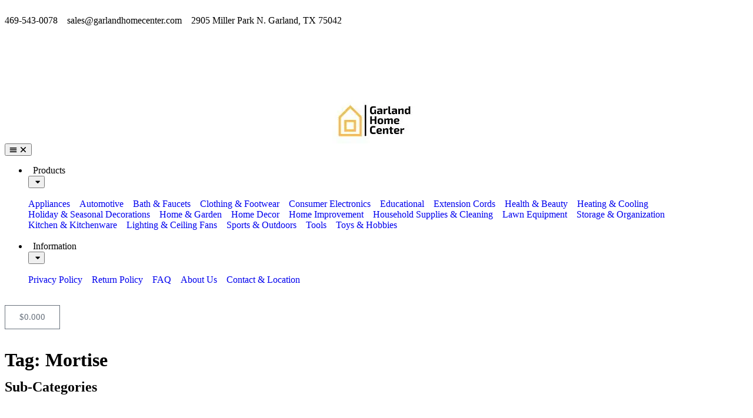

--- FILE ---
content_type: text/html; charset=UTF-8
request_url: https://www.garlandhomecenter.com/product-tag/mortise/
body_size: 37433
content:
  <!doctype html>
<html lang="en-US" prefix="og: https://ogp.me/ns#">
<head>
	<meta charset="UTF-8">
	<meta name="viewport" content="width=device-width, initial-scale=1">
	<link rel="profile" href="https://gmpg.org/xfn/11">
	
<!-- Google Tag Manager for WordPress by gtm4wp.com -->
<script data-cfasync="false" data-pagespeed-no-defer>
	var gtm4wp_datalayer_name = "dataLayer";
	var dataLayer = dataLayer || [];
	const gtm4wp_use_sku_instead = 1;
	const gtm4wp_currency = 'USD';
	const gtm4wp_product_per_impression = 10;
	const gtm4wp_clear_ecommerce = false;
	const gtm4wp_datalayer_max_timeout = 2000;
</script>
<!-- End Google Tag Manager for WordPress by gtm4wp.com -->
<!-- Search Engine Optimization by Rank Math PRO - https://rankmath.com/ -->
<title>Mortise - Garland Home Center</title><link rel="preload" as="font" href="https://www.garlandhomecenter.com/wp-content/plugins/woocommerce/assets/fonts/WooCommerce.woff2" crossorigin><link rel="preload" as="font" href="https://www.garlandhomecenter.com/wp-content/plugins/elementor/assets/lib/eicons/fonts/eicons.woff2?5.41.0" crossorigin><link rel="preload" as="font" href="https://www.garlandhomecenter.com/wp-content/plugins/elementor/assets/lib/font-awesome/webfonts/fa-brands-400.woff2" crossorigin><link rel="preload" as="font" href="https://www.garlandhomecenter.com/wp-content/plugins/elementor/assets/lib/font-awesome/webfonts/fa-regular-400.woff2" crossorigin><link rel="preload" as="font" href="https://www.garlandhomecenter.com/wp-content/plugins/elementor/assets/lib/font-awesome/webfonts/fa-solid-900.woff2" crossorigin><link rel="preload" as="font" href="https://www.garlandhomecenter.com/wp-content/uploads/elementor/google-fonts/fonts/durusans-xn7iyh8xwmsytvev_hobrv3zrn8.woff2" crossorigin><link rel="preload" as="font" href="https://www.garlandhomecenter.com/wp-content/uploads/elementor/google-fonts/fonts/durusans-xn7iyh8xwmsytvev_hobsp3z.woff2" crossorigin><style id="wphb-used-css-product_tag">@charset "UTF-8";img:is([sizes=auto i],[sizes^="auto," i]){contain-intrinsic-size:3000px 1500px}img.emoji,img.wp-smiley{display:inline!important;border:none!important;box-shadow:none!important;height:1em!important;width:1em!important;margin:0 .07em!important;vertical-align:-.1em!important;background:0 0!important;padding:0!important}.wp-block-button__link{box-sizing:border-box;cursor:pointer;text-align:center;word-break:break-word;align-content:center;width:100%;height:100%;display:inline-block}.wp-block-button__link.aligncenter{text-align:center}.wp-block-button__link.alignright{text-align:right}:root :where(.wp-block-button .wp-block-button__link.is-style-outline),:root :where(.wp-block-button.is-style-outline > .wp-block-button__link){border:2px solid;padding:.667em 1.333em}:root :where(.wp-block-button .wp-block-button__link.is-style-outline:not(.has-text-color)),:root :where(.wp-block-button.is-style-outline > .wp-block-button__link:not(.has-text-color)){color:currentColor}:root :where(.wp-block-button .wp-block-button__link.is-style-outline:not(.has-background)),:root :where(.wp-block-button.is-style-outline > .wp-block-button__link:not(.has-background)){background-color:initial;background-image:none}:root :where(.wp-block-cover h1:not(.has-text-color)),:root :where(.wp-block-cover h2:not(.has-text-color)),:root :where(.wp-block-cover h3:not(.has-text-color)),:root :where(.wp-block-cover h4:not(.has-text-color)),:root :where(.wp-block-cover h5:not(.has-text-color)),:root :where(.wp-block-cover h6:not(.has-text-color)),:root :where(.wp-block-cover p:not(.has-text-color)){color:inherit}.wp-block-image>a,.wp-block-image>figure>a{display:inline-block}.wp-block-image img{box-sizing:border-box;vertical-align:bottom;max-width:100%;height:auto}.wp-block-image.aligncenter{text-align:center}.wp-block-image.alignfull>a,.wp-block-image.alignwide>a{width:100%}.wp-block-image.alignfull img,.wp-block-image.alignwide img{width:100%;height:auto}.wp-block-image .aligncenter,.wp-block-image .alignleft,.wp-block-image .alignright,.wp-block-image.aligncenter,.wp-block-image.alignleft,.wp-block-image.alignright{display:table}.wp-block-image .alignleft{float:left;margin:.5em 1em .5em 0}.wp-block-image .alignright{float:right;margin:.5em 0 .5em 1em}.wp-block-image .aligncenter{margin-left:auto;margin-right:auto}.wp-block-image :where(figcaption){margin-top:.5em;margin-bottom:1em}:root :where(.wp-block-image.is-style-rounded img,.wp-block-image .is-style-rounded img){border-radius:9999px}.wp-block-image figure{margin:0}@keyframes turn-off-visibility{0%{opacity:1;visibility:visible}99%{opacity:0;visibility:visible}to{opacity:0;visibility:hidden}}@keyframes lightbox-zoom-out{0%{visibility:visible;transform:translate(-50%,-50%) scale(1)}99%{visibility:visible}to{transform:translate(calc((-100vw + var(--wp--lightbox-scrollbar-width))/ 2 + var(--wp--lightbox-initial-left-position)),calc(-50vh + var(--wp--lightbox-initial-top-position))) scale(var(--wp--lightbox-scale));visibility:hidden}}:root :where(.wp-block-latest-posts.is-grid){padding:0}:root :where(.wp-block-latest-posts.wp-block-latest-posts__list){padding-left:0}ul{box-sizing:border-box}:root :where(.wp-block-list.has-background){padding:1.25em 2.375em}:root :where(p.has-background){padding:1.25em 2.375em}:where(p.has-text-color:not(.has-link-color)) a{color:inherit}:where(.wp-block-post-comments-form) input:not([type=submit]){border:1px solid #949494;font-family:inherit;font-size:1em}:where(.wp-block-post-comments-form) input:where(:not([type=submit]):not([type=checkbox])){padding:calc(.667em + 2px)}.wp-block-pullquote{box-sizing:border-box;overflow-wrap:break-word;text-align:center;margin:0 0 1em;padding:4em 0}.wp-block-pullquote p{color:inherit}.wp-block-pullquote p{margin-top:0}.wp-block-pullquote p:last-child{margin-bottom:0}.wp-block-pullquote.alignleft,.wp-block-pullquote.alignright{max-width:420px}.wp-block-pullquote footer{position:relative}:root :where(.wp-block-separator.is-style-dots){text-align:center;height:auto;line-height:1}:root :where(.wp-block-separator.is-style-dots):before{color:currentColor;content:"···";letter-spacing:2em;padding-left:2em;font-family:serif;font-size:1.5em}:root :where(.wp-block-site-logo.is-style-rounded){border-radius:9999px}:root :where(.wp-block-social-links .wp-social-link a){padding:.25em}:root :where(.wp-block-social-links.is-style-logos-only .wp-social-link a){padding:0}:root :where(.wp-block-social-links.is-style-pill-shape .wp-social-link a){padding-left:.666667em;padding-right:.666667em}:root :where(.wp-block-tag-cloud.is-style-outline){flex-wrap:wrap;gap:1ch;display:flex}:root :where(.wp-block-tag-cloud.is-style-outline a){border:1px solid;margin-right:0;padding:1ch 2ch;font-size:unset!important;text-decoration:none!important}:root :where(.wp-block-table-of-contents){box-sizing:border-box}.wp-element-button{cursor:pointer}:root{}:root .has-midnight-gradient-background{background:linear-gradient(135deg,#020381,#2874fc)}.aligncenter{clear:both}html :where(.has-border-color){border-style:solid}html :where([style*=border-top-color]){border-top-style:solid}html :where([style*=border-right-color]){border-right-style:solid}html :where([style*=border-bottom-color]){border-bottom-style:solid}html :where([style*=border-left-color]){border-left-style:solid}html :where([style*=border-width]){border-style:solid}html :where([style*=border-top-width]){border-top-style:solid}html :where([style*=border-right-width]){border-right-style:solid}html :where([style*=border-bottom-width]){border-bottom-style:solid}html :where([style*=border-left-width]){border-left-style:solid}html :where(img[class*=wp-image-]){max-width:100%;height:auto}html :where(.is-position-sticky){}@media screen and (width <= 600px){html :where(.is-position-sticky){}}:root{--wp--preset--color--black:#000000;--wp--preset--color--cyan-bluish-gray:#abb8c3;--wp--preset--color--white:#ffffff;--wp--preset--color--pale-pink:#f78da7;--wp--preset--color--vivid-red:#cf2e2e;--wp--preset--color--luminous-vivid-orange:#ff6900;--wp--preset--color--luminous-vivid-amber:#fcb900;--wp--preset--color--light-green-cyan:#7bdcb5;--wp--preset--color--vivid-green-cyan:#00d084;--wp--preset--color--pale-cyan-blue:#8ed1fc;--wp--preset--color--vivid-cyan-blue:#0693e3;--wp--preset--color--vivid-purple:#9b51e0;--wp--preset--gradient--vivid-cyan-blue-to-vivid-purple:linear-gradient(135deg,rgba(6,147,227,1) 0%,rgb(155,81,224) 100%);--wp--preset--gradient--light-green-cyan-to-vivid-green-cyan:linear-gradient(135deg,rgb(122,220,180) 0%,rgb(0,208,130) 100%);--wp--preset--gradient--luminous-vivid-amber-to-luminous-vivid-orange:linear-gradient(135deg,rgba(252,185,0,1) 0%,rgba(255,105,0,1) 100%);--wp--preset--gradient--luminous-vivid-orange-to-vivid-red:linear-gradient(135deg,rgba(255,105,0,1) 0%,rgb(207,46,46) 100%);--wp--preset--gradient--very-light-gray-to-cyan-bluish-gray:linear-gradient(135deg,rgb(238,238,238) 0%,rgb(169,184,195) 100%);--wp--preset--gradient--cool-to-warm-spectrum:linear-gradient(135deg,rgb(74,234,220) 0%,rgb(151,120,209) 20%,rgb(207,42,186) 40%,rgb(238,44,130) 60%,rgb(251,105,98) 80%,rgb(254,248,76) 100%);--wp--preset--gradient--blush-light-purple:linear-gradient(135deg,rgb(255,206,236) 0%,rgb(152,150,240) 100%);--wp--preset--gradient--blush-bordeaux:linear-gradient(135deg,rgb(254,205,165) 0%,rgb(254,45,45) 50%,rgb(107,0,62) 100%);--wp--preset--gradient--luminous-dusk:linear-gradient(135deg,rgb(255,203,112) 0%,rgb(199,81,192) 50%,rgb(65,88,208) 100%);--wp--preset--gradient--pale-ocean:linear-gradient(135deg,rgb(255,245,203) 0%,rgb(182,227,212) 50%,rgb(51,167,181) 100%);--wp--preset--gradient--electric-grass:linear-gradient(135deg,rgb(202,248,128) 0%,rgb(113,206,126) 100%);--wp--preset--gradient--midnight:linear-gradient(135deg,rgb(2,3,129) 0%,rgb(40,116,252) 100%);--wp--preset--font-size--small:13px;--wp--preset--font-size--medium:20px;--wp--preset--font-size--large:36px;--wp--preset--font-size--x-large:42px}:root{--wp--style--global--content-size:800px;--wp--style--global--wide-size:1200px}.wp-site-blocks>.alignleft{float:left;margin-right:2em}.wp-site-blocks>.alignright{float:right;margin-left:2em}.wp-site-blocks>.aligncenter{justify-content:center;margin-left:auto;margin-right:auto}:where(.wp-site-blocks)>*{margin-block-start:24px;margin-block-end:0}:root{--wp--style--block-gap:24px}:root :where(.is-layout-flow)>:first-child{margin-block-start:0}:root :where(.is-layout-flow)>:last-child{margin-block-end:0}:root :where(.is-layout-flow)>*{margin-block-start:24px;margin-block-end:0}:root :where(.is-layout-constrained)>:first-child{margin-block-start:0}:root :where(.is-layout-constrained)>:last-child{margin-block-end:0}:root :where(.is-layout-constrained)>*{margin-block-start:24px;margin-block-end:0}:root :where(.is-layout-flex){gap:24px}:root :where(.is-layout-grid){gap:24px}.is-layout-flow>.alignleft{float:left;margin-inline-start:0;margin-inline-end:2em}.is-layout-flow>.alignright{float:right;margin-inline-start:2em;margin-inline-end:0}.is-layout-flow>.aligncenter{margin-left:auto!important;margin-right:auto!important}.is-layout-constrained>.alignleft{float:left;margin-inline-start:0;margin-inline-end:2em}.is-layout-constrained>.alignright{float:right;margin-inline-start:2em;margin-inline-end:0}.is-layout-constrained>.aligncenter{margin-left:auto!important;margin-right:auto!important}.is-layout-constrained>:where(:not(.alignleft):not(.alignright):not(.alignfull)){max-width:var(--wp--style--global--content-size);margin-left:auto!important;margin-right:auto!important}.is-layout-constrained>.alignwide{max-width:var(--wp--style--global--wide-size)}body .is-layout-flex{display:flex}.is-layout-flex{flex-wrap:wrap;align-items:center}.is-layout-flex>:is(*,div){margin:0}body .is-layout-grid{display:grid}.is-layout-grid>:is(*,div){margin:0}body{padding-top:0;padding-right:0;padding-bottom:0;padding-left:0}a:where(:not(.wp-element-button)){text-decoration:underline}:root :where(.wp-element-button,.wp-block-button__link){background-color:#32373c;border-width:0;color:#fff;font-family:inherit;font-size:inherit;line-height:inherit;padding:calc(.667em + 2px) calc(1.333em + 2px);text-decoration:none}.has-black-color{color:var(--wp--preset--color--black)!important}.has-cyan-bluish-gray-color{color:var(--wp--preset--color--cyan-bluish-gray)!important}.has-white-color{color:var(--wp--preset--color--white)!important}.has-pale-pink-color{color:var(--wp--preset--color--pale-pink)!important}.has-vivid-red-color{color:var(--wp--preset--color--vivid-red)!important}.has-luminous-vivid-orange-color{color:var(--wp--preset--color--luminous-vivid-orange)!important}.has-luminous-vivid-amber-color{color:var(--wp--preset--color--luminous-vivid-amber)!important}.has-light-green-cyan-color{color:var(--wp--preset--color--light-green-cyan)!important}.has-vivid-green-cyan-color{color:var(--wp--preset--color--vivid-green-cyan)!important}.has-pale-cyan-blue-color{color:var(--wp--preset--color--pale-cyan-blue)!important}.has-vivid-cyan-blue-color{color:var(--wp--preset--color--vivid-cyan-blue)!important}.has-vivid-purple-color{color:var(--wp--preset--color--vivid-purple)!important}.has-black-background-color{background-color:var(--wp--preset--color--black)!important}.has-cyan-bluish-gray-background-color{background-color:var(--wp--preset--color--cyan-bluish-gray)!important}.has-white-background-color{background-color:var(--wp--preset--color--white)!important}.has-pale-pink-background-color{background-color:var(--wp--preset--color--pale-pink)!important}.has-vivid-red-background-color{background-color:var(--wp--preset--color--vivid-red)!important}.has-luminous-vivid-orange-background-color{background-color:var(--wp--preset--color--luminous-vivid-orange)!important}.has-luminous-vivid-amber-background-color{background-color:var(--wp--preset--color--luminous-vivid-amber)!important}.has-light-green-cyan-background-color{background-color:var(--wp--preset--color--light-green-cyan)!important}.has-vivid-green-cyan-background-color{background-color:var(--wp--preset--color--vivid-green-cyan)!important}.has-pale-cyan-blue-background-color{background-color:var(--wp--preset--color--pale-cyan-blue)!important}.has-vivid-cyan-blue-background-color{background-color:var(--wp--preset--color--vivid-cyan-blue)!important}.has-vivid-purple-background-color{background-color:var(--wp--preset--color--vivid-purple)!important}.has-black-border-color{border-color:var(--wp--preset--color--black)!important}.has-cyan-bluish-gray-border-color{border-color:var(--wp--preset--color--cyan-bluish-gray)!important}.has-white-border-color{border-color:var(--wp--preset--color--white)!important}.has-pale-pink-border-color{border-color:var(--wp--preset--color--pale-pink)!important}.has-vivid-red-border-color{border-color:var(--wp--preset--color--vivid-red)!important}.has-luminous-vivid-orange-border-color{border-color:var(--wp--preset--color--luminous-vivid-orange)!important}.has-luminous-vivid-amber-border-color{border-color:var(--wp--preset--color--luminous-vivid-amber)!important}.has-light-green-cyan-border-color{border-color:var(--wp--preset--color--light-green-cyan)!important}.has-vivid-green-cyan-border-color{border-color:var(--wp--preset--color--vivid-green-cyan)!important}.has-pale-cyan-blue-border-color{border-color:var(--wp--preset--color--pale-cyan-blue)!important}.has-vivid-cyan-blue-border-color{border-color:var(--wp--preset--color--vivid-cyan-blue)!important}.has-vivid-purple-border-color{border-color:var(--wp--preset--color--vivid-purple)!important}.has-vivid-cyan-blue-to-vivid-purple-gradient-background{background:var(--wp--preset--gradient--vivid-cyan-blue-to-vivid-purple)!important}.has-light-green-cyan-to-vivid-green-cyan-gradient-background{background:var(--wp--preset--gradient--light-green-cyan-to-vivid-green-cyan)!important}.has-luminous-vivid-amber-to-luminous-vivid-orange-gradient-background{background:var(--wp--preset--gradient--luminous-vivid-amber-to-luminous-vivid-orange)!important}.has-luminous-vivid-orange-to-vivid-red-gradient-background{background:var(--wp--preset--gradient--luminous-vivid-orange-to-vivid-red)!important}.has-very-light-gray-to-cyan-bluish-gray-gradient-background{background:var(--wp--preset--gradient--very-light-gray-to-cyan-bluish-gray)!important}.has-cool-to-warm-spectrum-gradient-background{background:var(--wp--preset--gradient--cool-to-warm-spectrum)!important}.has-blush-light-purple-gradient-background{background:var(--wp--preset--gradient--blush-light-purple)!important}.has-blush-bordeaux-gradient-background{background:var(--wp--preset--gradient--blush-bordeaux)!important}.has-luminous-dusk-gradient-background{background:var(--wp--preset--gradient--luminous-dusk)!important}.has-pale-ocean-gradient-background{background:var(--wp--preset--gradient--pale-ocean)!important}.has-electric-grass-gradient-background{background:var(--wp--preset--gradient--electric-grass)!important}.has-midnight-gradient-background{background:var(--wp--preset--gradient--midnight)!important}.has-small-font-size{font-size:var(--wp--preset--font-size--small)!important}.has-medium-font-size{font-size:var(--wp--preset--font-size--medium)!important}.has-large-font-size{font-size:var(--wp--preset--font-size--large)!important}.has-x-large-font-size{font-size:var(--wp--preset--font-size--x-large)!important}:root :where(.wp-block-pullquote){font-size:1.5em;line-height:1.6}:root{--wc-red:#a00}.woocommerce img,.woocommerce-page img{max-width:100%;height:auto}.woocommerce #content div.product div.images,.woocommerce div.product div.images,.woocommerce-page #content div.product div.images,.woocommerce-page div.product div.images{float:left;width:48%}.woocommerce form .form-row:after,.woocommerce form .form-row:before,.woocommerce-page form .form-row:after,.woocommerce-page form .form-row:before{content:" ";display:table}.woocommerce form .form-row:after,.woocommerce-page form .form-row:after{clear:both}.woocommerce form .form-row label,.woocommerce-page form .form-row label{display:block}:root{--wc-red:#a00}.woocommerce #content div.product div.images,.woocommerce div.product div.images,.woocommerce-page #content div.product div.images,.woocommerce-page div.product div.images{float:none;width:100%}:root{--wc-red:#a00}@keyframes spin{100%{transform:rotate(360deg)}}@font-face{font-display: swap;font-family:WooCommerce;src:url("https://www.garlandhomecenter.com/wp-content/plugins/woocommerce/assets/fonts/WooCommerce.woff2") format("woff2"),url("https://www.garlandhomecenter.com/wp-content/plugins/woocommerce/assets/fonts/WooCommerce.woff") format("woff"),url("https://www.garlandhomecenter.com/wp-content/plugins/woocommerce/assets/fonts/WooCommerce.ttf") format("truetype");font-weight:400;font-style:normal}.woocommerce form .form-row{margin:0 0 6px;padding:3px}.woocommerce form .form-row [placeholder]:focus::-webkit-input-placeholder{opacity:0;-webkit-transition:opacity .5s .5s;transition:opacity .5s .5s}.woocommerce form .form-row label{line-height:2}.woocommerce form .form-row label.hidden{visibility:hidden}.woocommerce form .form-row label.inline{display:inline}.woocommerce form .form-row .required{color:var(--wc-red);visibility:hidden;font-weight:700;text-decoration:none;border:0!important}.woocommerce form .form-row ::-webkit-input-placeholder{line-height:normal}.woocommerce form .form-row :-moz-placeholder{line-height:normal}.woocommerce form .form-row :-ms-input-placeholder{line-height:normal}.woocommerce div.product{margin-bottom:0;position:relative}.woocommerce div.product div.images{margin-bottom:2em}.woocommerce div.product div.images img{width:100%;height:auto;box-shadow:none;display:block}.woocommerce div.product div.images.woocommerce-product-gallery{position:relative}.woocommerce div.product p.cart{margin-bottom:2em}.woocommerce div.product p.cart:after,.woocommerce div.product p.cart:before{content:" ";display:table}.woocommerce div.product p.cart:after{clear:both}.woocommerce div.product form.cart{margin-bottom:2em}.woocommerce div.product form.cart:after,.woocommerce div.product form.cart:before{content:" ";display:table}.woocommerce div.product form.cart:after{clear:both}.woocommerce div.product form.cart .button{vertical-align:middle;float:left}.woocommerce .cart .button,.woocommerce .cart input.button{float:none}.woocommerce:where(body:not(.woocommerce-block-theme-has-button-styles)) a.button,.woocommerce:where(body:not(.woocommerce-block-theme-has-button-styles)) button.button,.woocommerce:where(body:not(.woocommerce-block-theme-has-button-styles)) input.button,:where(body:not(.woocommerce-block-theme-has-button-styles)):where(:not(.edit-post-visual-editor)) .woocommerce a.button,:where(body:not(.woocommerce-block-theme-has-button-styles)):where(:not(.edit-post-visual-editor)) .woocommerce button.button,:where(body:not(.woocommerce-block-theme-has-button-styles)):where(:not(.edit-post-visual-editor)) .woocommerce input.button{cursor:pointer;color:#515151;box-shadow:none;text-shadow:none;background-color:#e9e6ed;background-image:none;border:0;border-radius:3px;margin:0;padding:.618em 1em;font-size:100%;font-weight:700;line-height:1;text-decoration:none;display:inline-block;position:relative;left:auto;overflow:visible}.woocommerce:where(body:not(.woocommerce-block-theme-has-button-styles)) a.button:hover,.woocommerce:where(body:not(.woocommerce-block-theme-has-button-styles)) button.button:hover,.woocommerce:where(body:not(.woocommerce-block-theme-has-button-styles)) input.button:hover,:where(body:not(.woocommerce-block-theme-has-button-styles)):where(:not(.edit-post-visual-editor)) .woocommerce a.button:hover,:where(body:not(.woocommerce-block-theme-has-button-styles)):where(:not(.edit-post-visual-editor)) .woocommerce button.button:hover,:where(body:not(.woocommerce-block-theme-has-button-styles)):where(:not(.edit-post-visual-editor)) .woocommerce input.button:hover{color:#515151;background-color:#dcd7e2;background-image:none;text-decoration:none}.woocommerce:where(body:not(.woocommerce-block-theme-has-button-styles)) a.button.alt,.woocommerce:where(body:not(.woocommerce-block-theme-has-button-styles)) button.button.alt,.woocommerce:where(body:not(.woocommerce-block-theme-has-button-styles)) input.button.alt,:where(body:not(.woocommerce-block-theme-has-button-styles)):where(:not(.edit-post-visual-editor)) .woocommerce a.button.alt,:where(body:not(.woocommerce-block-theme-has-button-styles)):where(:not(.edit-post-visual-editor)) .woocommerce button.button.alt,:where(body:not(.woocommerce-block-theme-has-button-styles)):where(:not(.edit-post-visual-editor)) .woocommerce input.button.alt{color:#fff;-webkit-font-smoothing:antialiased;background-color:#7f54b3}.woocommerce:where(body:not(.woocommerce-block-theme-has-button-styles)) a.button.alt:hover,.woocommerce:where(body:not(.woocommerce-block-theme-has-button-styles)) button.button.alt:hover,.woocommerce:where(body:not(.woocommerce-block-theme-has-button-styles)) input.button.alt:hover,:where(body:not(.woocommerce-block-theme-has-button-styles)):where(:not(.edit-post-visual-editor)) .woocommerce a.button.alt:hover,:where(body:not(.woocommerce-block-theme-has-button-styles)):where(:not(.edit-post-visual-editor)) .woocommerce button.button.alt:hover,:where(body:not(.woocommerce-block-theme-has-button-styles)):where(:not(.edit-post-visual-editor)) .woocommerce input.button.alt:hover{color:#fff;background-color:#7249a4}.woocommerce:where(body:not(.woocommerce-block-theme-has-button-styles)) a.button.alt:disabled,.woocommerce:where(body:not(.woocommerce-block-theme-has-button-styles)) a.button.alt:disabled:hover,.woocommerce:where(body:not(.woocommerce-block-theme-has-button-styles)) button.button.alt:disabled,.woocommerce:where(body:not(.woocommerce-block-theme-has-button-styles)) button.button.alt:disabled:hover,.woocommerce:where(body:not(.woocommerce-block-theme-has-button-styles)) input.button.alt:disabled,.woocommerce:where(body:not(.woocommerce-block-theme-has-button-styles)) input.button.alt:disabled:hover,:where(body:not(.woocommerce-block-theme-has-button-styles)):where(:not(.edit-post-visual-editor)) .woocommerce a.button.alt:disabled,:where(body:not(.woocommerce-block-theme-has-button-styles)):where(:not(.edit-post-visual-editor)) .woocommerce a.button.alt:disabled:hover,:where(body:not(.woocommerce-block-theme-has-button-styles)):where(:not(.edit-post-visual-editor)) .woocommerce button.button.alt:disabled,:where(body:not(.woocommerce-block-theme-has-button-styles)):where(:not(.edit-post-visual-editor)) .woocommerce button.button.alt:disabled:hover,:where(body:not(.woocommerce-block-theme-has-button-styles)):where(:not(.edit-post-visual-editor)) .woocommerce input.button.alt:disabled,:where(body:not(.woocommerce-block-theme-has-button-styles)):where(:not(.edit-post-visual-editor)) .woocommerce input.button.alt:disabled:hover{color:#fff;background-color:#7f54b3}.woocommerce:where(body:not(.woocommerce-block-theme-has-button-styles)) a.button:disabled,.woocommerce:where(body:not(.woocommerce-block-theme-has-button-styles)) button.button:disabled,.woocommerce:where(body:not(.woocommerce-block-theme-has-button-styles)) input.button:disabled,:where(body:not(.woocommerce-block-theme-has-button-styles)):where(:not(.edit-post-visual-editor)) .woocommerce a.button:disabled,:where(body:not(.woocommerce-block-theme-has-button-styles)):where(:not(.edit-post-visual-editor)) .woocommerce button.button:disabled,:where(body:not(.woocommerce-block-theme-has-button-styles)):where(:not(.edit-post-visual-editor)) .woocommerce input.button:disabled{color:inherit;cursor:not-allowed;opacity:.5;padding:.618em 1em}.woocommerce:where(body:not(.woocommerce-block-theme-has-button-styles)) a.button:disabled:hover,.woocommerce:where(body:not(.woocommerce-block-theme-has-button-styles)) button.button:disabled:hover,.woocommerce:where(body:not(.woocommerce-block-theme-has-button-styles)) input.button:disabled:hover,:where(body:not(.woocommerce-block-theme-has-button-styles)):where(:not(.edit-post-visual-editor)) .woocommerce a.button:disabled:hover,:where(body:not(.woocommerce-block-theme-has-button-styles)):where(:not(.edit-post-visual-editor)) .woocommerce button.button:disabled:hover,:where(body:not(.woocommerce-block-theme-has-button-styles)):where(:not(.edit-post-visual-editor)) .woocommerce input.button:disabled:hover{color:inherit;background-color:#e9e6ed}.woocommerce form .form-row .required{visibility:visible}/*! elementor - v3.29.0 - 19-05-2025 */.elementor-screen-only{height:1px;margin:-1px;overflow:hidden;padding:0;position:absolute;top:-10000em;width:1px;clip:rect(0,0,0,0);border:0}.elementor *,.elementor :after,.elementor :before{box-sizing:border-box}.elementor a{box-shadow:none;text-decoration:none}.elementor img{border:none;border-radius:0;box-shadow:none;height:auto;max-width:100%}.elementor .elementor-widget:not(.elementor-widget-text-editor):not(.elementor-widget-theme-post-content) figure{margin:0}.elementor iframe,.elementor object{border:none;line-height:1;margin:0;max-width:100%;width:100%}.elementor-widget-wrap .elementor-element.elementor-widget__width-auto,.elementor-widget-wrap .elementor-element.elementor-widget__width-initial{max-width:100%}@media (max-width:767px){.elementor-widget-wrap .elementor-element.elementor-widget-mobile__width-auto{max-width:100%}}.elementor-element{--flex-direction:initial;--flex-wrap:initial;--justify-content:initial;--align-items:initial;--align-content:initial;--flex-basis:initial;--flex-grow:initial;--flex-shrink:initial;--order:initial;--align-self:initial;align-self:var(--align-self);flex-basis:var(--flex-basis);flex-grow:var(--flex-grow);flex-shrink:var(--flex-shrink);order:var(--order)}.elementor-element:where(.e-con-full,.elementor-widget){align-content:var(--align-content);align-items:var(--align-items);flex-direction:var(--flex-direction);flex-wrap:var(--flex-wrap);gap:var(--row-gap) var(--column-gap);justify-content:var(--justify-content)}@media (max-width:767px){.elementor-mobile-align-center{text-align:center}.elementor-mobile-align-center .elementor-button{width:auto}}:root{}.elementor-section{position:relative}.elementor-section .elementor-container{display:flex;margin-left:auto;margin-right:auto;position:relative}@media (max-width:1024px){.elementor-section .elementor-container{flex-wrap:wrap}}.elementor-section.elementor-section-boxed>.elementor-container{max-width:1140px}.elementor-section.elementor-section-items-middle>.elementor-container{align-items:center}.elementor-widget-wrap{align-content:flex-start;flex-wrap:wrap;position:relative;width:100%}.elementor:not(.elementor-bc-flex-widget) .elementor-widget-wrap{display:flex}.elementor-widget-wrap>.elementor-element{width:100%}.elementor-widget{position:relative}.elementor-widget:not(:last-child){margin-bottom:var(--kit-widget-spacing,20px)}.elementor-widget:not(:last-child).elementor-widget__width-auto,.elementor-widget:not(:last-child).elementor-widget__width-initial{margin-bottom:0}.elementor-column{display:flex;min-height:1px;position:relative}@media (min-width:768px){.elementor-column.elementor-col-25{width:25%}.elementor-column.elementor-col-33{width:33.333%}.elementor-column.elementor-col-70{width:70%}.elementor-column.elementor-col-100{width:100%}}@media (max-width:767px){.elementor-column.elementor-sm-100{width:100%}}@media (min-width:768px) and (max-width:1024px){.elementor-column.elementor-md-40{width:40%}.elementor-column.elementor-md-60{width:60%}}@media (max-width:767px){.elementor-column{width:100%}}.elementor-grid{display:grid;grid-column-gap:var(--grid-column-gap);grid-row-gap:var(--grid-row-gap)}.elementor-grid .elementor-grid-item{min-width:0}.elementor-grid-0 .elementor-grid{display:inline-block;margin-bottom:calc(-1 * var(--grid-row-gap));width:100%;word-spacing:var(--grid-column-gap)}.elementor-grid-0 .elementor-grid .elementor-grid-item{display:inline-block;margin-bottom:var(--grid-row-gap);word-break:break-word}@media (prefers-reduced-motion:no-preference){html{scroll-behavior:smooth}}.e-con{--border-radius:0;--border-top-width:0px;--border-right-width:0px;--border-bottom-width:0px;--border-left-width:0px;--border-style:initial;--border-color:initial;--container-widget-width:100%;--content-width:min(100%,var(--container-max-width,1140px));--width:100%;--min-height:initial;--height:auto;--text-align:initial;--margin-top:0px;--margin-right:0px;--margin-bottom:0px;--margin-left:0px;--padding-top:var(--container-default-padding-top,10px);--padding-right:var(--container-default-padding-right,10px);--padding-bottom:var(--container-default-padding-bottom,10px);--padding-left:var(--container-default-padding-left,10px);--position:relative;--z-index:revert;--overflow:visible;--row-gap:var(--widgets-spacing-row,20px);--column-gap:var(--widgets-spacing-column,20px);--overlay-mix-blend-mode:initial;--overlay-opacity:1;--overlay-transition:0.3s;border-radius:var(--border-radius);height:var(--height);min-height:var(--min-height);min-width:0;overflow:var(--overflow);position:var(--position);width:var(--width);z-index:var(--z-index);--flex-wrap-mobile:wrap;margin-block-end:var(--margin-block-end);margin-block-start:var(--margin-block-start);margin-inline-end:var(--margin-inline-end);margin-inline-start:var(--margin-inline-start);padding-inline-end:var(--padding-inline-end);padding-inline-start:var(--padding-inline-start)}.e-con:not(.e-div-block-base){transition:background var(--background-transition,.3s),border var(--border-transition,.3s),box-shadow var(--border-transition,.3s),transform var(--e-con-transform-transition-duration,.4s)}.e-con{--margin-block-start:var(--margin-top);--margin-block-end:var(--margin-bottom);--margin-inline-start:var(--margin-left);--margin-inline-end:var(--margin-right);--padding-inline-start:var(--padding-left);--padding-inline-end:var(--padding-right);--padding-block-start:var(--padding-top);--padding-block-end:var(--padding-bottom);--border-block-start-width:var(--border-top-width);--border-block-end-width:var(--border-bottom-width);--border-inline-start-width:var(--border-left-width);--border-inline-end-width:var(--border-right-width)}.e-con.e-flex{--flex-direction:column;--flex-basis:auto;--flex-grow:0;--flex-shrink:1;flex:var(--flex-grow) var(--flex-shrink) var(--flex-basis)}.e-con-full,.e-con>.e-con-inner{padding-block-end:var(--padding-block-end);padding-block-start:var(--padding-block-start);text-align:var(--text-align)}.e-con-full.e-flex,.e-con.e-flex>.e-con-inner{flex-direction:var(--flex-direction)}.e-con,.e-con>.e-con-inner{display:var(--display)}.e-con-boxed.e-flex{align-content:normal;align-items:normal;flex-direction:column;flex-wrap:nowrap;justify-content:normal}.e-con-boxed{gap:initial;text-align:initial}.e-con.e-flex>.e-con-inner{align-content:var(--align-content);align-items:var(--align-items);align-self:auto;flex-basis:auto;flex-grow:1;flex-shrink:1;flex-wrap:var(--flex-wrap);justify-content:var(--justify-content)}.e-con>.e-con-inner{gap:var(--row-gap) var(--column-gap);height:100%;margin:0 auto;max-width:var(--content-width);padding-inline-end:0;padding-inline-start:0;width:100%}:is(.elementor-section-wrap,[data-elementor-id])>.e-con{--margin-left:auto;--margin-right:auto;max-width:min(100%,var(--width))}.e-con .elementor-widget.elementor-widget{margin-block-end:0}.e-con:before{border-block-end-width:var(--border-block-end-width);border-block-start-width:var(--border-block-start-width);border-color:var(--border-color);border-inline-end-width:var(--border-inline-end-width);border-inline-start-width:var(--border-inline-start-width);border-radius:var(--border-radius);border-style:var(--border-style);content:var(--background-overlay);display:block;height:max(100% + var(--border-top-width) + var(--border-bottom-width),100%);left:calc(0px - var(--border-left-width));mix-blend-mode:var(--overlay-mix-blend-mode);opacity:var(--overlay-opacity);position:absolute;top:calc(0px - var(--border-top-width));transition:var(--overlay-transition,.3s);width:max(100% + var(--border-left-width) + var(--border-right-width),100%)}.e-con:before{transition:background var(--overlay-transition,.3s),border-radius var(--border-transition,.3s),opacity var(--overlay-transition,.3s)}.e-con .elementor-widget{min-width:0}.e-con>.e-con-inner>.elementor-widget>.elementor-widget-container,.e-con>.elementor-widget>.elementor-widget-container{height:100%}.e-con.e-con>.e-con-inner>.elementor-widget,.elementor.elementor .e-con>.elementor-widget{max-width:100%}.e-con .elementor-widget:not(:last-child){--kit-widget-spacing:0px}@media (max-width:767px){.e-con.e-flex{--width:100%;--flex-wrap:var(--flex-wrap-mobile)}}.elementor-form-fields-wrapper{display:flex;flex-wrap:wrap}.elementor-field-group{align-items:center;flex-wrap:wrap}.elementor-field-group.elementor-field-type-submit{align-items:flex-end}.elementor-field-group .elementor-field-textual{background-color:transparent;border:1px solid #69727d;color:#1f2124;flex-grow:1;max-width:100%;vertical-align:middle;width:100%}.elementor-field-group .elementor-field-textual:focus{box-shadow:inset 0 0 0 1px rgba(0,0,0,.1);outline:0}.elementor-field-group .elementor-field-textual::-moz-placeholder{color:inherit;font-family:inherit;opacity:.6}.elementor-field-group .elementor-field-textual::placeholder{color:inherit;font-family:inherit;opacity:.6}.elementor-field-label{cursor:pointer}.elementor-field-textual{border-radius:3px;font-size:15px;line-height:1.4;min-height:40px;padding:5px 14px}.elementor-field-textual.elementor-size-md{border-radius:4px;font-size:16px;min-height:47px;padding:6px 16px}.elementor-button-align-stretch .elementor-field-type-submit:not(.e-form__buttons__wrapper) .elementor-button{flex-basis:100%}@media screen and (max-width:767px){.elementor-mobile-button-align-stretch .elementor-field-type-submit:not(.e-form__buttons__wrapper) .elementor-button{flex-basis:100%}}.elementor-form .elementor-button{border:none;padding-block-end:0;padding-block-start:0}.elementor-form .elementor-button-content-wrapper,.elementor-form .elementor-button>span{display:flex;flex-direction:row;gap:5px;justify-content:center}.elementor-form .elementor-button.elementor-size-sm{min-height:40px}.elementor-form .elementor-button.elementor-size-md{min-height:47px}.elementor-element:not(.e-div-block-base) .elementor-widget-container,.elementor-element:not(.e-div-block-base):not(:has(.elementor-widget-container)){transition:background .3s,border .3s,border-radius .3s,box-shadow .3s,transform var(--e-transform-transition-duration,.4s)}.elementor-heading-title{line-height:1;margin:0;padding:0}.elementor-button{background-color:#69727d;border-radius:3px;color:#fff;display:inline-block;font-size:15px;line-height:1;padding:12px 24px;fill:#fff;text-align:center;transition:all .3s}.elementor-button:focus,.elementor-button:hover,.elementor-button:visited{color:#fff}.elementor-button-content-wrapper{display:flex;flex-direction:row;gap:5px;justify-content:center}.elementor-button-icon{align-items:center;display:flex}.elementor-button-icon svg{height:auto;width:1em}.elementor-button-text{display:inline-block}.elementor-button.elementor-size-md{border-radius:4px;font-size:16px;padding:15px 30px}.elementor-button span{text-decoration:inherit}.elementor-icon{color:#69727d;display:inline-block;font-size:50px;line-height:1;text-align:center;transition:all .3s}.elementor-icon:hover{color:#69727d}.elementor-icon i,.elementor-icon svg{display:block;height:1em;position:relative;width:1em}.elementor-icon i:before,.elementor-icon svg:before{left:50%;position:absolute;transform:translateX(-50%)}.elementor-shape-rounded .elementor-icon{border-radius:10%}/*! elementor - v3.29.0 - 19-05-2025 */.elementor-widget-image{text-align:center}.elementor-widget-image a{display:inline-block}.elementor-widget-image img{display:inline-block;vertical-align:middle}/*! elementor-pro - v3.29.0 - 19-05-2025 */.elementor-item:after,.elementor-item:before{display:block;position:absolute;transition:.3s;transition-timing-function:cubic-bezier(.58,.3,.005,1)}.elementor-item:not(:hover):not(:focus):not(.elementor-item-active):not(.highlighted):after,.elementor-item:not(:hover):not(:focus):not(.elementor-item-active):not(.highlighted):before{opacity:0}.elementor-item:focus:after,.elementor-item:focus:before,.elementor-item:hover:after,.elementor-item:hover:before{transform:scale(1)}.e--pointer-underline .elementor-item:after,.e--pointer-underline .elementor-item:before{background-color:#3f444b;height:3px;left:0;width:100%;z-index:2}.e--pointer-underline .elementor-item:after{bottom:0;content:""}.elementor-nav-menu--main .elementor-nav-menu a{transition:.4s}.elementor-nav-menu--main .elementor-nav-menu a,.elementor-nav-menu--main .elementor-nav-menu a:focus,.elementor-nav-menu--main .elementor-nav-menu a:hover{padding:13px 20px}.elementor-nav-menu--main .elementor-nav-menu a.current{background:#1f2124;color:#fff}.elementor-nav-menu--main .elementor-nav-menu ul{border-style:solid;border-width:0;padding:0;position:absolute;width:12em}.elementor-nav-menu--layout-horizontal{display:flex}.elementor-nav-menu--layout-horizontal .elementor-nav-menu{display:flex;flex-wrap:wrap}.elementor-nav-menu--layout-horizontal .elementor-nav-menu a{flex-grow:1;white-space:nowrap}.elementor-nav-menu--layout-horizontal .elementor-nav-menu>li{display:flex}.elementor-nav-menu--layout-horizontal .elementor-nav-menu>li ul{top:100%!important}.elementor-nav-menu--layout-horizontal .elementor-nav-menu>li:not(:first-child)>a{margin-inline-start:var(--e-nav-menu-horizontal-menu-item-margin)}.elementor-nav-menu--layout-horizontal .elementor-nav-menu>li:not(:first-child)>ul{left:var(--e-nav-menu-horizontal-menu-item-margin)!important}.elementor-nav-menu--layout-horizontal .elementor-nav-menu>li:not(:last-child)>a{margin-inline-end:var(--e-nav-menu-horizontal-menu-item-margin)}.elementor-nav-menu--layout-horizontal .elementor-nav-menu>li:not(:last-child):after{align-self:center;border-color:var(--e-nav-menu-divider-color,#000);border-left-style:var(--e-nav-menu-divider-style,solid);border-left-width:var(--e-nav-menu-divider-width,2px);content:var(--e-nav-menu-divider-content,none);height:var(--e-nav-menu-divider-height,35%)}.elementor-widget-nav-menu:not(.elementor-nav-menu--toggle) .elementor-menu-toggle{display:none}.elementor-widget-nav-menu .elementor-widget-container,.elementor-widget-nav-menu:not(:has(.elementor-widget-container)):not([class*=elementor-hidden-]){display:flex;flex-direction:column}.elementor-nav-menu{position:relative;z-index:2}.elementor-nav-menu:after{clear:both;content:" ";display:block;font:0/0 serif;height:0;overflow:hidden;visibility:hidden}.elementor-nav-menu,.elementor-nav-menu li,.elementor-nav-menu ul{display:block;line-height:normal;list-style:none;margin:0;padding:0;-webkit-tap-highlight-color:transparent}.elementor-nav-menu ul{display:none}.elementor-nav-menu ul ul a,.elementor-nav-menu ul ul a:active,.elementor-nav-menu ul ul a:focus,.elementor-nav-menu ul ul a:hover{border-left:16px solid transparent}.elementor-nav-menu ul ul ul a,.elementor-nav-menu ul ul ul a:active,.elementor-nav-menu ul ul ul a:focus,.elementor-nav-menu ul ul ul a:hover{border-left:24px solid transparent}.elementor-nav-menu ul ul ul ul a,.elementor-nav-menu ul ul ul ul a:active,.elementor-nav-menu ul ul ul ul a:focus,.elementor-nav-menu ul ul ul ul a:hover{border-left:32px solid transparent}.elementor-nav-menu ul ul ul ul ul a,.elementor-nav-menu ul ul ul ul ul a:active,.elementor-nav-menu ul ul ul ul ul a:focus,.elementor-nav-menu ul ul ul ul ul a:hover{border-left:40px solid transparent}.elementor-nav-menu a,.elementor-nav-menu li{position:relative}.elementor-nav-menu li{border-width:0}.elementor-nav-menu a{align-items:center;display:flex}.elementor-nav-menu a,.elementor-nav-menu a:focus,.elementor-nav-menu a:hover{line-height:20px;padding:10px 20px}.elementor-nav-menu a.current{background:#1f2124;color:#fff}.elementor-nav-menu--dropdown .elementor-item:focus,.elementor-nav-menu--dropdown .elementor-item:hover,.elementor-sub-item:focus,.elementor-sub-item:hover{background-color:#3f444b;color:#fff}.elementor-menu-toggle{align-items:center;background-color:rgba(0,0,0,.05);border:0 solid;border-radius:3px;color:#33373d;cursor:pointer;display:flex;font-size:var(--nav-menu-icon-size,22px);justify-content:center;padding:.25em}.elementor-menu-toggle:not(.elementor-active) .elementor-menu-toggle__icon--close{display:none}.elementor-menu-toggle svg{height:auto;width:1em;fill:var(--nav-menu-icon-color,currentColor)}span.elementor-menu-toggle__icon--close,span.elementor-menu-toggle__icon--open{line-height:1}.elementor-nav-menu--dropdown{background-color:#fff;font-size:13px}.elementor-nav-menu--dropdown.elementor-nav-menu__container{margin-top:10px;overflow-x:hidden;overflow-y:auto;transform-origin:top;transition:max-height .3s,transform .3s}.elementor-nav-menu--dropdown.elementor-nav-menu__container .elementor-sub-item{font-size:.85em}.elementor-nav-menu--dropdown a{color:#33373d}.elementor-nav-menu--dropdown a.current{background:#1f2124;color:#fff}ul.elementor-nav-menu--dropdown a,ul.elementor-nav-menu--dropdown a:focus,ul.elementor-nav-menu--dropdown a:hover{border-inline-start:8px solid transparent;text-shadow:none}.elementor-nav-menu--toggle{}.elementor-nav-menu--toggle .elementor-menu-toggle:not(.elementor-active)+.elementor-nav-menu__container{max-height:0;overflow:hidden;transform:scaleY(0)}.elementor-nav-menu--stretch .elementor-nav-menu__container.elementor-nav-menu--dropdown{position:absolute;z-index:9997}@media (max-width:767px){.elementor-nav-menu--dropdown-mobile .elementor-nav-menu--main{display:none}}@media (min-width:768px){.elementor-nav-menu--dropdown-mobile .elementor-menu-toggle,.elementor-nav-menu--dropdown-mobile .elementor-nav-menu--dropdown{display:none}.elementor-nav-menu--dropdown-mobile nav.elementor-nav-menu--dropdown.elementor-nav-menu__container{overflow-y:hidden}}/*! elementor-pro - v3.29.0 - 19-05-2025 */.elementor-menu-cart__wrapper{text-align:var(--main-alignment,left)}.elementor-menu-cart__toggle_wrapper{display:inline-block;position:relative}.elementor-menu-cart__toggle{display:inline-block}.elementor-menu-cart__toggle .elementor-button{align-items:center;background-color:var(--toggle-button-background-color,transparent);border-color:var(--toggle-button-border-color,#69727d);border-radius:var(--toggle-button-border-radius,0);border-style:var(--toggle-button-border-type,solid);border-width:var(--toggle-button-border-width,1px);color:var(--toggle-button-text-color,#69727d);display:inline-flex;flex-direction:row;gap:.3em;padding:var(--toggle-icon-padding,12px 24px)}.elementor-menu-cart__toggle .elementor-button:hover{background-color:var(--toggle-button-hover-background-color,transparent);border-color:var(--toggle-button-hover-border-color,#69727d);color:var(--toggle-button-hover-text-color,#69727d)}.elementor-menu-cart__toggle .elementor-button:hover .elementor-button-icon{color:var(--toggle-button-icon-hover-color,#69727d)}.elementor-menu-cart__toggle .elementor-button:hover svg{fill:var(--toggle-button-icon-hover-color,#69727d)}.elementor-menu-cart__toggle .elementor-button svg{fill:var(--toggle-button-icon-color,#69727d)}.elementor-menu-cart__toggle .elementor-button-icon{position:relative;transition:color .1s}.elementor-menu-cart__toggle .elementor-button-icon{color:var(--toggle-button-icon-color,#69727d);font-size:var(--toggle-icon-size,inherit)}.elementor-menu-cart__toggle .elementor-button-icon,.elementor-menu-cart__toggle .elementor-button-text{flex-grow:unset;order:unset}.elementor-menu-cart--items-indicator-none .elementor-menu-cart__toggle .elementor-button-icon .elementor-button-icon-qty[data-counter]{display:none}.elementor-menu-cart__container{background-color:rgba(0,0,0,.25);height:100%;left:0;overflow:hidden;position:fixed;text-align:left;top:0;transform:scale(1);transition:background-color .4s,transform 0s;width:100vw;z-index:9998}.elementor-menu-cart__main{align-items:stretch;background-color:var(--cart-background-color,#fff);border-color:var(--cart-border-color,initial);border-radius:var(--cart-border-radius,0);border-style:var(--cart-border-style,none);bottom:0;box-shadow:0 0 20px rgba(0,0,0,.2);display:flex;flex-direction:column;font-size:14px;left:var(--side-cart-alignment-left,auto);margin-top:var(--mini-cart-spacing,0);max-width:100%;min-height:200px;padding:var(--cart-padding,20px 30px);position:fixed;right:var(--side-cart-alignment-right,0);top:0;transform:translateX(0);transition:.3s;width:350px}.elementor-menu-cart__main .widget_shopping_cart_content{display:flex;flex-direction:column;height:100%}body.elementor-default .elementor-widget-woocommerce-menu-cart:not(.elementor-menu-cart--shown) .elementor-menu-cart__container{background-color:transparent;transform:scale(0);transition:background-color .4s,transform 0s .4s}body.elementor-default .elementor-widget-woocommerce-menu-cart:not(.elementor-menu-cart--shown) .elementor-menu-cart__main{opacity:0;overflow:hidden;transform:var(--side-cart-alignment-transform,translateX(100%))}.elementor-menu-cart__close-button{align-self:flex-end;cursor:pointer;display:inline-block;font-family:eicons;font-size:20px;height:var(--cart-close-icon-size,25px);line-height:1;margin:0 0 20px;position:relative;transition:.3s;width:var(--cart-close-icon-size,25px)}.elementor-menu-cart__close-button:after,.elementor-menu-cart__close-button:before{background:var(--cart-close-button-color,#69727d);border-radius:1px;content:"";height:3px;left:0;margin-top:-1px;position:absolute;top:50%;transition:.3s;width:100%}.elementor-menu-cart__close-button:hover:after,.elementor-menu-cart__close-button:hover:before{background:var(--cart-close-button-hover-color,#69727d)}.elementor-menu-cart__close-button:before{transform:rotate(45deg)}.elementor-menu-cart__close-button:after{transform:rotate(-45deg)}.elementor-widget-woocommerce-menu-cart:not(.elementor-menu-cart--show-subtotal-yes) .elementor-menu-cart__toggle .elementor-button-text{display:none}/*! elementor-pro - v3.29.0 - 19-05-2025 */.elementor-widget-search{--e-search-white:#fff;--e-search-light-grey:#cdcdcd;--e-search-medium-grey:#515962;--e-search-dark-grey:#2d2d2d;--e-search-input-color:var(--e-search-medium-grey);--e-search-input-border-color:var(--e-search-light-grey);--e-search-input-border-radius:0;--e-search-input-gap:4px;--e-search-input-padding-inline-start:16px;--e-search-input-padding-inline-end:16px;--e-search-input-padding-block-start:16px;--e-search-input-padding-block-end:16px;--e-search-input-transition:0.3s;--e-search-placeholder-color:var(--e-search-medium-grey);--e-search-icon-label-color:var(--e-search-medium-grey);--e-search-icon-label-size:24px;--e-search-icon-label-absolute-width:initial;--e-search-icon-clear-color:var(--e-search-light-grey);--e-search-icon-clear-size:12px;--e-search-icon-clear-absolute-width:initial;--e-search-icon-clear-transition:0.3s;--e-search-submit-color:var(--e-search-white);--e-search-submit-background-color:var(--e-search-dark-grey);--e-search-submit-border-color:none;--e-search-submit-border-type:none;--e-search-submit-border-radius:0;--e-search-submit-border-width:0px;--e-search-submit-padding:24px;--e-search-submit-margin-inline-start:8px;--e-search-submit-button-width:initial;--e-search-submit-button-flex-direction:row;--e-search-submit-hover-transition:0.3s;--e-search-icon-submit-color:var(--e-search-white);--e-search-submit-icon-gap:8px;--e-search-submit-icon-margin-inline-start:0px;--e-search-submit-icon-margin-inline-end:var(--e-search-submit-icon-gap);--e-search-icon-submit-size:24px;--e-search-results-background-color:var(--e-search-white);--e-search-results-border-color:var(--e-search-light-grey);--e-search-results-border-type:solid;--e-search-results-border-width:1px;--e-search-results-border-radius:0px;--e-search-results-padding:16px;--e-search-results-width:100%;--e-search-results-max-height:initial;--e-search-input-and-results-gap:8px;--e-search-results-inset-inline-start:initial;--e-search-results-inset-inline-end:initial;--e-search-results-transform:initial;--e-search-pagination-vertical-position:column}.elementor-widget-search .e-search-form{display:flex}.elementor-widget-search .e-search-label{display:flex;position:relative;z-index:10}.elementor-widget-search .e-search-label>i,.elementor-widget-search .e-search-label>svg{inset-block-start:50%;inset-inline-start:var(--e-search-input-padding-inline-start);position:absolute;transform:translateY(-50%);transition:width 0s,height 0s}.elementor-widget-search .e-search-label>i:is(i),.elementor-widget-search .e-search-label>svg:is(i){color:var(--e-search-icon-label-color);font-size:var(--e-search-icon-label-size)}.elementor-widget-search .e-search-label>i:is(svg),.elementor-widget-search .e-search-label>svg:is(svg){fill:var(--e-search-icon-label-color);height:var(--e-search-icon-label-size);width:auto}.elementor-widget-search .e-search-input-wrapper{display:flex;flex:1;flex-direction:column;position:relative}.elementor-widget-search .e-search-input-wrapper>i,.elementor-widget-search .e-search-input-wrapper>svg{cursor:pointer;inset-block-start:50%;inset-inline-end:var(--e-search-input-padding-inline-end);position:absolute;transform:translateY(-50%);transition:color var(--e-search-icon-clear-transition),fill var(--e-search-icon-clear-transition),width 0s,height 0s}.elementor-widget-search .e-search-input-wrapper>i:is(i),.elementor-widget-search .e-search-input-wrapper>svg:is(i){color:var(--e-search-icon-clear-color);font-size:var(--e-search-icon-clear-size)}.elementor-widget-search .e-search-input-wrapper>i:is(svg),.elementor-widget-search .e-search-input-wrapper>svg:is(svg){fill:var(--e-search-icon-clear-color);height:var(--e-search-icon-clear-size);width:auto}.elementor-widget-search .e-search-input{--e-search-icons-min-height:max(var(--e-search-icon-clear-size),var(--e-search-icon-label-size));border-color:var(--e-search-input-border-color);border-radius:var(--e-search-input-border-radius);color:var(--e-search-input-color);height:100%;min-height:calc(var(--e-search-input-padding-block-end) + var(--e-search-input-padding-block-start) + var(--e-search-icons-min-height));padding-block-end:var(--e-search-input-padding-block-end);padding-block-start:var(--e-search-input-padding-block-start);padding-inline-end:calc(var(--e-search-input-padding-inline-end) + var(--e-search-icon-clear-absolute-width) + var(--e-search-input-gap));padding-inline-start:calc(var(--e-search-input-padding-inline-start) + var(--e-search-icon-label-absolute-width) + var(--e-search-input-gap));transition:padding-inline 0s}.elementor-widget-search .e-search-input::-moz-placeholder{color:var(--e-search-placeholder-color)}.elementor-widget-search .e-search-input::placeholder{color:var(--e-search-placeholder-color)}.elementor-widget-search .e-search-input:focus{outline:0;transition:var(--e-search-input-transition)}.elementor-widget-search .e-search-input::-ms-clear,.elementor-widget-search .e-search-input::-ms-reveal{display:none;height:0;width:0}.elementor-widget-search .e-search-input::-webkit-search-cancel-button,.elementor-widget-search .e-search-input::-webkit-search-decoration,.elementor-widget-search .e-search-input::-webkit-search-results-button,.elementor-widget-search .e-search-input::-webkit-search-results-decoration{display:none}.elementor-widget-search .e-search-results-container{background-color:var(--e-search-results-background-color);border-radius:var(--e-search-results-border-radius);display:flex;height:-moz-fit-content;height:fit-content;inset-block-start:calc(100% + var(--e-search-input-and-results-gap));inset-inline-end:var(--e-search-results-inset-inline-end);inset-inline-start:var(--e-search-results-inset-inline-start);position:absolute;transform:var(--e-search-results-transform);width:var(--e-search-results-width);z-index:2000}.elementor-widget-search .e-search-results-container>div{border:var(--e-search-results-border-type) var(--e-search-results-border-width) var(--e-search-results-border-color);border-radius:var(--e-search-results-border-radius);max-height:var(--e-search-results-max-height);overflow:auto;padding:var(--e-search-results-padding);width:100%}.elementor-widget-search .e-search-results-container>div:empty{display:none}.elementor-widget-search .e-search-results{display:none}.elementor-widget-search .e-search .e-search-submit{align-items:center;background-color:var(--e-search-submit-background-color);border-color:var(--e-search-submit-border-color);border-radius:var(--e-search-submit-border-radius);border-style:var(--e-search-submit-border-type);border-width:var(--e-search-submit-border-width);color:var(--e-search-submit-color);display:flex;flex-direction:var(--e-search-submit-button-flex-direction);font-size:var(--e-search-form-submit-icon-size);margin-inline-start:var(--e-search-submit-margin-inline-start);padding:var(--e-search-submit-padding);transition:var(--e-search-submit-hover-transition);width:var(--e-search-submit-button-width)}.elementor-widget-search .e-search .e-search-submit:focus{transition:--e-search-submit-transition}.elementor-widget-search .e-search .e-search-submit:focus:not(:focus-visible){outline:0}.elementor-widget-search .e-search .e-search-submit>i,.elementor-widget-search .e-search .e-search-submit>svg{margin-inline-end:var(--e-search-submit-icon-margin-inline-end);margin-inline-start:var(--e-search-submit-icon-margin-inline-start);transition:inherit}.elementor-widget-search .e-search .e-search-submit>i:is(i),.elementor-widget-search .e-search .e-search-submit>svg:is(i){color:var(--e-search-icon-submit-color);font-size:var(--e-search-icon-submit-size)}.elementor-widget-search .e-search .e-search-submit>i:is(svg),.elementor-widget-search .e-search .e-search-submit>svg:is(svg){fill:var(--e-search-icon-submit-color);height:var(--e-search-icon-submit-size);width:auto}.elementor-widget-search .e-search-input-wrapper,.elementor-widget-search .e-search-label *{transition:var(--e-search-input-transition)}.elementor-widget-search .hidden{opacity:0;visibility:hidden}.elementor-widget-search .hide-loader .e-search-results{display:flex;flex-direction:var(--e-search-pagination-vertical-position)}/*! elementor - v3.29.0 - 19-05-2025 */.elementor-widget-heading .elementor-heading-title[class*=elementor-size-]>a{color:inherit;font-size:inherit;line-height:inherit}/*! elementor-pro - v3.29.0 - 19-05-2025 */.e-form__buttons{flex-wrap:wrap}.e-form__buttons{display:flex}.elementor-form .elementor-button .elementor-button-content-wrapper{align-items:center}.elementor-form .elementor-button .elementor-button-text{white-space:normal}.elementor-form .elementor-button svg{height:auto}.elementor-form .elementor-button .elementor-button-content-wrapper{gap:5px}.elementor-form .elementor-button .elementor-button-icon,.elementor-form .elementor-button .elementor-button-text{flex-grow:unset;order:unset}/*! elementor - v3.29.0 - 19-05-2025 */.elementor-widget-social-icons.elementor-grid-0 .elementor-widget-container,.elementor-widget-social-icons.elementor-grid-0:not(:has(.elementor-widget-container)){font-size:0;line-height:1}.elementor-widget-social-icons:not(.elementor-grid-0):not(.elementor-grid-tablet-0):not(.elementor-grid-mobile-0) .elementor-grid{display:inline-grid}.elementor-widget-social-icons .elementor-grid{grid-column-gap:var(--grid-column-gap,5px);grid-row-gap:var(--grid-row-gap,5px);grid-template-columns:var(--grid-template-columns);justify-content:var(--justify-content,center);justify-items:var(--justify-content,center)}.elementor-icon.elementor-social-icon{font-size:var(--icon-size,25px);height:calc(var(--icon-size,25px) + 2 * var(--icon-padding,.5em));line-height:var(--icon-size,25px);width:calc(var(--icon-size,25px) + 2 * var(--icon-padding,.5em))}.elementor-social-icon{--e-social-icon-icon-color:#fff;align-items:center;background-color:#69727d;cursor:pointer;display:inline-flex;justify-content:center;text-align:center}.elementor-social-icon i{color:var(--e-social-icon-icon-color)}.elementor-social-icon svg{fill:var(--e-social-icon-icon-color)}.elementor-social-icon:last-child{margin:0}.elementor-social-icon:hover{color:#fff;opacity:.9}.elementor-social-icon-facebook-f{background-color:#3b5998}.elementor-social-icon-twitter{background-color:#1da1f2}/*! elementor - v3.29.0 - 19-05-2025 */.elementor-widget.elementor-icon-list--layout-inline .elementor-widget-container,.elementor-widget:not(:has(.elementor-widget-container)) .elementor-widget-container{overflow:hidden}.elementor-widget .elementor-icon-list-items.elementor-inline-items{display:flex;flex-wrap:wrap;margin-left:-8px;margin-right:-8px}.elementor-widget .elementor-icon-list-items.elementor-inline-items .elementor-inline-item{word-break:break-word}.elementor-widget .elementor-icon-list-items.elementor-inline-items .elementor-icon-list-item{margin-left:8px;margin-right:8px}.elementor-widget .elementor-icon-list-items.elementor-inline-items .elementor-icon-list-item:after{border-bottom:0;border-left-width:1px;border-right:0;border-top:0;border-style:solid;height:100%;left:auto;position:relative;right:auto;right:-8px;width:auto}.elementor-widget .elementor-icon-list-items{list-style-type:none;margin:0;padding:0}.elementor-widget .elementor-icon-list-item{margin:0;padding:0;position:relative}.elementor-widget .elementor-icon-list-item:after{bottom:0;position:absolute;width:100%}.elementor-widget .elementor-icon-list-item,.elementor-widget .elementor-icon-list-item a{align-items:var(--icon-vertical-align,center);display:flex;font-size:inherit}.elementor-widget.elementor-list-item-link-full_width a{width:100%}.elementor-widget:not(.elementor-align-right) .elementor-icon-list-item:after{left:0}.elementor-widget:not(.elementor-align-left) .elementor-icon-list-item:after{right:0}@media (min-width:-1){.elementor-widget:not(.elementor-widescreen-align-right) .elementor-icon-list-item:after{left:0}.elementor-widget:not(.elementor-widescreen-align-left) .elementor-icon-list-item:after{right:0}}@media (max-width:-1){.elementor-widget:not(.elementor-laptop-align-right) .elementor-icon-list-item:after{left:0}.elementor-widget:not(.elementor-laptop-align-left) .elementor-icon-list-item:after{right:0}.elementor-widget:not(.elementor-tablet_extra-align-right) .elementor-icon-list-item:after{left:0}.elementor-widget:not(.elementor-tablet_extra-align-left) .elementor-icon-list-item:after{right:0}}@media (max-width:1024px){.elementor-widget:not(.elementor-tablet-align-right) .elementor-icon-list-item:after{left:0}.elementor-widget:not(.elementor-tablet-align-left) .elementor-icon-list-item:after{right:0}}@media (max-width:-1){.elementor-widget:not(.elementor-mobile_extra-align-right) .elementor-icon-list-item:after{left:0}.elementor-widget:not(.elementor-mobile_extra-align-left) .elementor-icon-list-item:after{right:0}}@media (max-width:767px){.elementor-widget.elementor-mobile-align-center .elementor-icon-list-item,.elementor-widget.elementor-mobile-align-center .elementor-icon-list-item a{justify-content:center}.elementor-widget.elementor-mobile-align-center .elementor-icon-list-item:after{margin:auto}.elementor-widget.elementor-mobile-align-center .elementor-inline-items{justify-content:center}.elementor-widget:not(.elementor-mobile-align-right) .elementor-icon-list-item:after{left:0}.elementor-widget:not(.elementor-mobile-align-left) .elementor-icon-list-item:after{right:0}}.elementor .elementor-element ul.elementor-icon-list-items{padding:0}/*! elementor-pro - v3.29.0 - 19-05-2025 *//*! elementor-icons - v5.41.0 - 14-05-2025 */@font-face{font-display: swap;font-family:eicons;src:url("https://www.garlandhomecenter.com/wp-content/plugins/elementor/assets/lib/eicons/fonts/eicons.eot?5.41.0");src:url("https://www.garlandhomecenter.com/wp-content/plugins/elementor/assets/lib/eicons/fonts/eicons.eot?5.41.0#iefix") format("embedded-opentype"),url("https://www.garlandhomecenter.com/wp-content/plugins/elementor/assets/lib/eicons/fonts/eicons.woff2?5.41.0") format("woff2"),url("https://www.garlandhomecenter.com/wp-content/plugins/elementor/assets/lib/eicons/fonts/eicons.woff?5.41.0") format("woff"),url("https://www.garlandhomecenter.com/wp-content/plugins/elementor/assets/lib/eicons/fonts/eicons.ttf?5.41.0") format("truetype"),url("https://www.garlandhomecenter.com/wp-content/plugins/elementor/assets/lib/eicons/fonts/eicons.svg?5.41.0#eicon") format("svg");font-weight:400;font-style:normal}[class*=" eicon-"],[class^=eicon]{font-family:eicons;font-size:inherit;font-variant:normal;text-rendering:auto;-webkit-font-smoothing:antialiased;-moz-osx-font-smoothing:grayscale;font-style:normal;font-weight:400;line-height:1;display:inline-block}.eicon-menu-bar:before{content:""}.eicon-close:before{content:""}.eicon-bag-medium:before{content:""}.elementor-kit-102205{--e-global-color-primary:#FFCB00;--e-global-color-secondary:#161000;--e-global-color-text:#000000;--e-global-color-accent:#C0BCAA;--e-global-color-c696dce:#FFFFFF;--e-global-color-14ef391:#E3E3E3;--e-global-color-764183d:#F9FAFD;--e-global-color-d6cea4e:#FFFFFF;--e-global-color-86b4fcd:#02010100;--e-global-color-451bae0:#CCBB8E;--e-global-typography-text-font-weight:300;--e-global-typography-text-text-transform:none;--e-global-typography-text-font-style:normal;--e-global-typography-text-text-decoration:none;--e-global-typography-accent-font-weight:400;--e-global-typography-accent-text-transform:capitalize;--e-global-typography-accent-font-style:normal;--e-global-typography-accent-text-decoration:none;--e-global-typography-392b9e0-font-weight:600;--e-global-typography-392b9e0-text-transform:capitalize;--e-global-typography-392b9e0-font-style:normal;--e-global-typography-392b9e0-text-decoration:none;background-color:var(--e-global-color-c696dce)}.elementor-kit-102205 .elementor-field-textual,.elementor-kit-102205 input:not([type=button]):not([type=submit]){background-color:var(--e-global-color-d6cea4e);border-style:groove}.elementor-kit-102205 .elementor-field-textual:focus,.elementor-kit-102205 input:focus:not([type=button]):not([type=submit]){background-color:var(--e-global-color-d6cea4e)}.elementor-section.elementor-section-boxed>.elementor-container{max-width:1230px}.e-con{--container-max-width:1230px}.elementor-widget:not(:last-child){margin-block-end:0px}.elementor-element{--widgets-spacing-row:0px;--widgets-spacing-column:0px}@media(max-width:1024px){.elementor-kit-102205{}.elementor-section.elementor-section-boxed>.elementor-container{max-width:1024px}.e-con{--container-max-width:1024px}}@media(max-width:767px){.elementor-kit-102205{}.elementor-section.elementor-section-boxed>.elementor-container{max-width:767px}.e-con{--container-max-width:767px}}/*!
 * Font Awesome Free 5.15.3 by @fontawesome - https://fontawesome.com
 * License - https://fontawesome.com/license/free (Icons: CC BY 4.0, Fonts: SIL OFL 1.1, Code: MIT License)
 */.fab,.fas{-moz-osx-font-smoothing:grayscale;-webkit-font-smoothing:antialiased;font-variant:normal;text-rendering:auto;font-style:normal;line-height:1;display:inline-block}.fa-caret-down:before{content:""}.fa-facebook-f:before{content:""}.fa-search:before{content:""}.fa-twitter:before{content:""}@font-face{font-family:"Font Awesome 5 Brands";font-style:normal;font-weight:400;font-display:swap;src:url("https://www.garlandhomecenter.com/wp-content/plugins/elementor/assets/lib/font-awesome/webfonts/fa-brands-400.eot");src:url("https://www.garlandhomecenter.com/wp-content/plugins/elementor/assets/lib/font-awesome/webfonts/fa-brands-400.eot?#iefix") format("embedded-opentype"),url("https://www.garlandhomecenter.com/wp-content/plugins/elementor/assets/lib/font-awesome/webfonts/fa-brands-400.woff2") format("woff2"),url("https://www.garlandhomecenter.com/wp-content/plugins/elementor/assets/lib/font-awesome/webfonts/fa-brands-400.woff") format("woff"),url("https://www.garlandhomecenter.com/wp-content/plugins/elementor/assets/lib/font-awesome/webfonts/fa-brands-400.ttf") format("truetype"),url("https://www.garlandhomecenter.com/wp-content/plugins/elementor/assets/lib/font-awesome/webfonts/fa-brands-400.svg#fontawesome") format("svg")}.fab{font-family:"Font Awesome 5 Brands"}@font-face{font-family:"Font Awesome 5 Free";font-style:normal;font-weight:400;font-display:swap;src:url("https://www.garlandhomecenter.com/wp-content/plugins/elementor/assets/lib/font-awesome/webfonts/fa-regular-400.eot");src:url("https://www.garlandhomecenter.com/wp-content/plugins/elementor/assets/lib/font-awesome/webfonts/fa-regular-400.eot?#iefix") format("embedded-opentype"),url("https://www.garlandhomecenter.com/wp-content/plugins/elementor/assets/lib/font-awesome/webfonts/fa-regular-400.woff2") format("woff2"),url("https://www.garlandhomecenter.com/wp-content/plugins/elementor/assets/lib/font-awesome/webfonts/fa-regular-400.woff") format("woff"),url("https://www.garlandhomecenter.com/wp-content/plugins/elementor/assets/lib/font-awesome/webfonts/fa-regular-400.ttf") format("truetype"),url("https://www.garlandhomecenter.com/wp-content/plugins/elementor/assets/lib/font-awesome/webfonts/fa-regular-400.svg#fontawesome") format("svg")}.fab{font-weight:400}@font-face{font-family:"Font Awesome 5 Free";font-style:normal;font-weight:900;font-display:swap;src:url("https://www.garlandhomecenter.com/wp-content/plugins/elementor/assets/lib/font-awesome/webfonts/fa-solid-900.eot");src:url("https://www.garlandhomecenter.com/wp-content/plugins/elementor/assets/lib/font-awesome/webfonts/fa-solid-900.eot?#iefix") format("embedded-opentype"),url("https://www.garlandhomecenter.com/wp-content/plugins/elementor/assets/lib/font-awesome/webfonts/fa-solid-900.woff2") format("woff2"),url("https://www.garlandhomecenter.com/wp-content/plugins/elementor/assets/lib/font-awesome/webfonts/fa-solid-900.woff") format("woff"),url("https://www.garlandhomecenter.com/wp-content/plugins/elementor/assets/lib/font-awesome/webfonts/fa-solid-900.ttf") format("truetype"),url("https://www.garlandhomecenter.com/wp-content/plugins/elementor/assets/lib/font-awesome/webfonts/fa-solid-900.svg#fontawesome") format("svg")}.fas{font-family:"Font Awesome 5 Free"}.fas{font-weight:900}/*!
 * Font Awesome Free 5.15.3 by @fontawesome - https://fontawesome.com
 * License - https://fontawesome.com/license/free (Icons: CC BY 4.0, Fonts: SIL OFL 1.1, Code: MIT License)
 */.elementor-102224 .elementor-element.elementor-element-7f603241>.elementor-container>.elementor-column>.elementor-widget-wrap{align-content:center;align-items:center}.elementor-102224 .elementor-element.elementor-element-7f603241:not(.elementor-motion-effects-element-type-background){background-color:var(--e-global-color-accent)}.elementor-102224 .elementor-element.elementor-element-7f603241>.elementor-container{min-height:60px}.elementor-102224 .elementor-element.elementor-element-7f603241{transition:background .3s,border .3s,border-radius .3s,box-shadow .3s;margin-top:0;margin-bottom:0;padding:1% 1% 1% 1%;z-index:95}.elementor-102224 .elementor-element.elementor-element-290ced7f{width:auto;max-width:auto}.elementor-102224 .elementor-element.elementor-element-290ced7f>.elementor-widget-container{margin:2px 2px 2px 2px}.elementor-102224 .elementor-element.elementor-element-290ced7f img{width:100%;max-width:100%;height:112px;border-style:solid;border-width:1px 1px 1px 1px;border-color:var(--e-global-color-secondary);border-radius:12px 12px 12px 12px;box-shadow:0 0 10px 0 rgba(0,0,0,.5)}.elementor-102224 .elementor-element.elementor-element-3113ef9f.elementor-column>.elementor-widget-wrap{justify-content:flex-end}.elementor-102224 .elementor-element.elementor-element-3113ef9f>.elementor-element-populated{padding:0 2% 0 4%}.elementor-102224 .elementor-element.elementor-element-72aef945{width:var(--container-widget-width,140.303%);max-width:140.303%;--container-widget-width:140.303%;--e-nav-menu-horizontal-menu-item-margin:calc( 30px / 2 )}.elementor-102224 .elementor-element.elementor-element-72aef945>.elementor-widget-container{margin:0;padding:0}.elementor-102224 .elementor-element.elementor-element-72aef945 .elementor-menu-toggle{margin:0 auto;background-color:var(--e-global-color-86b4fcd)}.elementor-102224 .elementor-element.elementor-element-72aef945 .elementor-nav-menu .elementor-item{font-family:var( --e-global-typography-accent-font-family ),Sans-serif;font-size:var( --e-global-typography-accent-font-size );font-weight:var(--e-global-typography-accent-font-weight);text-transform:var(--e-global-typography-accent-text-transform);font-style:var(--e-global-typography-accent-font-style);text-decoration:var(--e-global-typography-accent-text-decoration);line-height:var( --e-global-typography-accent-line-height );letter-spacing:var( --e-global-typography-accent-letter-spacing )}.elementor-102224 .elementor-element.elementor-element-72aef945 .elementor-nav-menu--main .elementor-item{color:var(--e-global-color-secondary);fill:var(--e-global-color-secondary);padding-left:0;padding-right:0;padding-top:5px;padding-bottom:5px}.elementor-102224 .elementor-element.elementor-element-72aef945 .elementor-nav-menu--main .elementor-item:focus,.elementor-102224 .elementor-element.elementor-element-72aef945 .elementor-nav-menu--main .elementor-item:hover{color:var(--e-global-color-text);fill:var(--e-global-color-text)}.elementor-102224 .elementor-element.elementor-element-72aef945 .elementor-nav-menu--main:not(.e--pointer-framed) .elementor-item:after,.elementor-102224 .elementor-element.elementor-element-72aef945 .elementor-nav-menu--main:not(.e--pointer-framed) .elementor-item:before{background-color:var(--e-global-color-text)}.elementor-102224 .elementor-element.elementor-element-72aef945 .e--pointer-underline .elementor-item:after{height:1px}.elementor-102224 .elementor-element.elementor-element-72aef945 .elementor-nav-menu--main:not(.elementor-nav-menu--layout-horizontal) .elementor-nav-menu>li:not(:last-child){margin-bottom:30px}.elementor-102224 .elementor-element.elementor-element-72aef945 .elementor-menu-toggle,.elementor-102224 .elementor-element.elementor-element-72aef945 .elementor-nav-menu--dropdown a{color:var(--e-global-color-d6cea4e);fill:var(--e-global-color-d6cea4e)}.elementor-102224 .elementor-element.elementor-element-72aef945 .elementor-nav-menu--dropdown{background-color:var(--e-global-color-accent);border-style:solid;border-width:1px 1px 1px 1px;border-color:var(--e-global-color-secondary)}.elementor-102224 .elementor-element.elementor-element-72aef945 .elementor-menu-toggle:focus,.elementor-102224 .elementor-element.elementor-element-72aef945 .elementor-menu-toggle:hover,.elementor-102224 .elementor-element.elementor-element-72aef945 .elementor-nav-menu--dropdown a:focus,.elementor-102224 .elementor-element.elementor-element-72aef945 .elementor-nav-menu--dropdown a:hover{color:var(--e-global-color-secondary)}.elementor-102224 .elementor-element.elementor-element-72aef945 .elementor-nav-menu--dropdown a:focus,.elementor-102224 .elementor-element.elementor-element-72aef945 .elementor-nav-menu--dropdown a:hover{background-color:var(--e-global-color-451bae0)}.elementor-102224 .elementor-element.elementor-element-72aef945 .elementor-nav-menu--dropdown .elementor-item,.elementor-102224 .elementor-element.elementor-element-72aef945 .elementor-nav-menu--dropdown .elementor-sub-item{font-family:"Duru Sans",Sans-serif;font-size:14px;font-weight:300;text-transform:none;font-style:normal;text-decoration:none;letter-spacing:0}.elementor-102224 .elementor-element.elementor-element-72aef945 div.elementor-menu-toggle{color:var(--e-global-color-secondary)}.elementor-102224 .elementor-element.elementor-element-72aef945 div.elementor-menu-toggle svg{fill:var(--e-global-color-secondary)}.elementor-102224 .elementor-element.elementor-element-2809da89.elementor-column>.elementor-widget-wrap{justify-content:flex-end}.elementor-102224 .elementor-element.elementor-element-f311f57{width:initial;max-width:initial;--main-alignment:center;--toggle-button-icon-color:var(--e-global-color-secondary);--toggle-button-border-width:0px;--toggle-icon-size:23px;--toggle-icon-padding:0% 0% 0% 0%;--cart-background-color:var(--e-global-color-764183d);--cart-border-style:none;--cart-close-icon-size:14px;--cart-close-button-color:var(--e-global-color-14ef391)}.elementor-102224 .elementor-element.elementor-element-f311f57>.elementor-widget-container{margin:0;padding:0}.elementor-102224 .elementor-element.elementor-element-f311f57 .widget_shopping_cart_content{}.elementor-102224 .elementor-element.elementor-element-df6b46a{--display:flex;--flex-direction:row;--container-widget-width:calc( ( 1 - var( --container-widget-flex-grow ) ) * 100% );--flex-wrap-mobile:wrap;--align-items:stretch;--row-gap:10px;--column-gap:10px}.elementor-102224 .elementor-element.elementor-element-036f470{--display:flex}.elementor-102224 .elementor-element.elementor-element-6272a57{}.elementor-location-footer:before,.elementor-location-header:before{content:"";display:table;clear:both}@media(max-width:1024px){.elementor-102224 .elementor-element.elementor-element-7f603241{padding:0 5% 0 5%}.elementor-102224 .elementor-element.elementor-element-72aef945 .elementor-nav-menu .elementor-item{font-size:var( --e-global-typography-accent-font-size );line-height:var( --e-global-typography-accent-line-height );letter-spacing:var( --e-global-typography-accent-letter-spacing )}.elementor-102224 .elementor-element.elementor-element-72aef945 .elementor-nav-menu--dropdown .elementor-item,.elementor-102224 .elementor-element.elementor-element-72aef945 .elementor-nav-menu--dropdown .elementor-sub-item{font-size:14px}}@media(max-width:767px){.elementor-102224 .elementor-element.elementor-element-7f603241>.elementor-container{min-height:50px}.elementor-102224 .elementor-element.elementor-element-7f603241{margin-top:0;margin-bottom:-100px}.elementor-102224 .elementor-element.elementor-element-6eb3a977{width:30%}.elementor-102224 .elementor-element.elementor-element-290ced7f img{width:100%;height:40px}.elementor-102224 .elementor-element.elementor-element-3113ef9f{width:50%}.elementor-102224 .elementor-element.elementor-element-3113ef9f.elementor-column>.elementor-widget-wrap{justify-content:flex-end}.elementor-102224 .elementor-element.elementor-element-72aef945 .elementor-nav-menu .elementor-item{font-size:var( --e-global-typography-accent-font-size );line-height:var( --e-global-typography-accent-line-height );letter-spacing:var( --e-global-typography-accent-letter-spacing )}.elementor-102224 .elementor-element.elementor-element-72aef945 .elementor-nav-menu--dropdown a{padding-top:14px;padding-bottom:14px}.elementor-102224 .elementor-element.elementor-element-72aef945 .elementor-nav-menu--main>.elementor-nav-menu>li>.elementor-nav-menu--dropdown,.elementor-102224 .elementor-element.elementor-element-72aef945 .elementor-nav-menu__container.elementor-nav-menu--dropdown{margin-top:15px!important}.elementor-102224 .elementor-element.elementor-element-72aef945{--nav-menu-icon-size:20px}.elementor-102224 .elementor-element.elementor-element-2809da89{width:20%}.elementor-102224 .elementor-element.elementor-element-f311f57>.elementor-widget-container{padding:0}.elementor-102224 .elementor-element.elementor-element-f311f57{--toggle-icon-padding:0px 0px 0px 0px}.elementor-102224 .elementor-element.elementor-element-df6b46a{--margin-top:30%;--margin-bottom:4%;--margin-left:0%;--margin-right:0%}}@media(min-width:768px){.elementor-102224 .elementor-element.elementor-element-6eb3a977{width:22%}.elementor-102224 .elementor-element.elementor-element-3113ef9f{width:71%}.elementor-102224 .elementor-element.elementor-element-2809da89{width:6.308%}}@media(max-width:1024px) and (min-width:768px){.elementor-102224 .elementor-element.elementor-element-6eb3a977{width:30%}.elementor-102224 .elementor-element.elementor-element-3113ef9f{width:60%}.elementor-102224 .elementor-element.elementor-element-2809da89{width:10%}}.elementor-102220 .elementor-element.elementor-element-7dd0ea45:not(.elementor-motion-effects-element-type-background){background-color:var(--e-global-color-secondary)}.elementor-102220 .elementor-element.elementor-element-7dd0ea45{transition:background .3s,border .3s,border-radius .3s,box-shadow .3s;margin-top:7%;margin-bottom:0;padding:7% 8% 7% 8%}.elementor-102220 .elementor-element.elementor-element-6a4889e2>.elementor-element-populated{padding:0 15% 0 0}.elementor-102220 .elementor-element.elementor-element-4894f769 .elementor-heading-title{font-family:var( --e-global-typography-392b9e0-font-family ),Sans-serif;font-size:var( --e-global-typography-392b9e0-font-size );font-weight:var(--e-global-typography-392b9e0-font-weight);text-transform:var(--e-global-typography-392b9e0-text-transform);font-style:var(--e-global-typography-392b9e0-font-style);text-decoration:var(--e-global-typography-392b9e0-text-decoration);line-height:var( --e-global-typography-392b9e0-line-height );letter-spacing:var( --e-global-typography-392b9e0-letter-spacing );color:var(--e-global-color-451bae0)}.elementor-102220 .elementor-element.elementor-element-2636436d .elementor-field-group{padding-right:calc(30px/2);padding-left:calc(30px/2);margin-bottom:20px}.elementor-102220 .elementor-element.elementor-element-2636436d .elementor-form-fields-wrapper{margin-left:calc(-30px/2);margin-right:calc(-30px/2);margin-bottom:-20px}.elementor-102220 .elementor-element.elementor-element-2636436d .elementor-field-group .elementor-field{color:var(--e-global-color-accent)}.elementor-102220 .elementor-element.elementor-element-2636436d .elementor-field-group .elementor-field{font-family:var( --e-global-typography-6558fb1-font-family ),Sans-serif;font-size:var( --e-global-typography-6558fb1-font-size );font-weight:var(--e-global-typography-6558fb1-font-weight);text-transform:var(--e-global-typography-6558fb1-text-transform);font-style:var(--e-global-typography-6558fb1-font-style);text-decoration:var(--e-global-typography-6558fb1-text-decoration);line-height:var( --e-global-typography-6558fb1-line-height );letter-spacing:var( --e-global-typography-6558fb1-letter-spacing )}.elementor-102220 .elementor-element.elementor-element-2636436d .elementor-field-group .elementor-field:not(.elementor-select-wrapper){border-color:var(--e-global-color-primary);border-width:0 0 1px 0;border-radius:0 0 0 0}.elementor-102220 .elementor-element.elementor-element-2636436d .elementor-button{border-style:solid;border-width:1px 1px 1px 1px;border-radius:50px 50px 50px 50px;padding:2% 5% 2% 5%}.elementor-102220 .elementor-element.elementor-element-2636436d .elementor-button[type=submit]{background-color:var(--e-global-color-accent);color:var(--e-global-color-d6cea4e);border-color:var(--e-global-color-accent)}.elementor-102220 .elementor-element.elementor-element-2636436d .elementor-button[type=submit] svg *{fill:var(--e-global-color-d6cea4e)}.elementor-102220 .elementor-element.elementor-element-2636436d .elementor-button[type=submit]:hover{background-color:var(--e-global-color-451bae0);color:var(--e-global-color-d6cea4e);border-color:var(--e-global-color-accent)}.elementor-102220 .elementor-element.elementor-element-2636436d .elementor-button[type=submit]:hover svg *{fill:var(--e-global-color-d6cea4e)}.elementor-102220 .elementor-element.elementor-element-2636436d{--e-form-steps-indicator-inactive-secondary-color:#ffffff;--e-form-steps-indicator-active-secondary-color:#ffffff}.elementor-102220 .elementor-element.elementor-element-46140b09{--grid-template-columns:repeat(0, auto);--icon-size:21px;--grid-column-gap:20px;--grid-row-gap:0px}.elementor-102220 .elementor-element.elementor-element-46140b09 .elementor-widget-container{text-align:left}.elementor-102220 .elementor-element.elementor-element-46140b09>.elementor-widget-container{margin:20px 0 0 0}.elementor-102220 .elementor-element.elementor-element-46140b09 .elementor-social-icon{background-color:var(--e-global-color-86b4fcd);--icon-padding:0em}.elementor-102220 .elementor-element.elementor-element-46140b09 .elementor-social-icon i{color:var(--e-global-color-451bae0)}.elementor-102220 .elementor-element.elementor-element-46140b09 .elementor-social-icon svg{fill:var(--e-global-color-451bae0)}.elementor-102220 .elementor-element.elementor-element-46140b09 .elementor-social-icon:hover i{color:var(--e-global-color-accent)}.elementor-102220 .elementor-element.elementor-element-46140b09 .elementor-social-icon:hover svg{fill:var(--e-global-color-accent)}.elementor-102220 .elementor-element.elementor-element-2bcf3c9d>.elementor-container>.elementor-column>.elementor-widget-wrap{align-content:center;align-items:center}.elementor-102220 .elementor-element.elementor-element-2bcf3c9d>.elementor-container{min-height:65px}.elementor-102220 .elementor-element.elementor-element-2bcf3c9d{transition:background .3s,border .3s,border-radius .3s,box-shadow .3s;padding:0 8% 0 8%}.elementor-102220 .elementor-element.elementor-element-56cb0a66.elementor-column>.elementor-widget-wrap{justify-content:space-between}.elementor-102220 .elementor-element.elementor-element-57603a89{width:auto;max-width:auto;text-align:center}.elementor-102220 .elementor-element.elementor-element-57603a89 .elementor-heading-title{font-family:var( --e-global-typography-text-font-family ),Sans-serif;font-size:var( --e-global-typography-text-font-size );font-weight:var(--e-global-typography-text-font-weight);text-transform:var(--e-global-typography-text-text-transform);font-style:var(--e-global-typography-text-font-style);text-decoration:var(--e-global-typography-text-text-decoration);line-height:var( --e-global-typography-text-line-height );letter-spacing:var( --e-global-typography-text-letter-spacing );color:var(--e-global-color-accent)}.elementor-102220 .elementor-element.elementor-element-37417814{width:auto;max-width:auto}.elementor-102220 .elementor-element.elementor-element-37417814 .elementor-icon-list-items:not(.elementor-inline-items) .elementor-icon-list-item:not(:last-child){padding-bottom:calc(50px/2)}.elementor-102220 .elementor-element.elementor-element-37417814 .elementor-icon-list-items:not(.elementor-inline-items) .elementor-icon-list-item:not(:first-child){margin-top:calc(50px/2)}.elementor-102220 .elementor-element.elementor-element-37417814 .elementor-icon-list-items.elementor-inline-items .elementor-icon-list-item{margin-right:calc(50px/2);margin-left:calc(50px/2)}.elementor-102220 .elementor-element.elementor-element-37417814 .elementor-icon-list-items.elementor-inline-items{margin-right:calc(-50px/2);margin-left:calc(-50px/2)}body:not(.rtl) .elementor-102220 .elementor-element.elementor-element-37417814 .elementor-icon-list-items.elementor-inline-items .elementor-icon-list-item:after{right:calc(-50px/2)}.elementor-102220 .elementor-element.elementor-element-37417814 .elementor-icon-list-item>.elementor-icon-list-text,.elementor-102220 .elementor-element.elementor-element-37417814 .elementor-icon-list-item>a{font-family:var( --e-global-typography-text-font-family ),Sans-serif;font-size:var( --e-global-typography-text-font-size );font-weight:var(--e-global-typography-text-font-weight);text-transform:var(--e-global-typography-text-text-transform);font-style:var(--e-global-typography-text-font-style);text-decoration:var(--e-global-typography-text-text-decoration);line-height:var( --e-global-typography-text-line-height );letter-spacing:var( --e-global-typography-text-letter-spacing )}.elementor-102220 .elementor-element.elementor-element-37417814 .elementor-icon-list-text{color:var(--e-global-color-text);transition:color .3s}.elementor-102220 .elementor-element.elementor-element-37417814 .elementor-icon-list-item:hover .elementor-icon-list-text{color:var(--e-global-color-accent)}.elementor-location-footer:before,.elementor-location-header:before{content:"";display:table;clear:both}@media(max-width:1024px){.elementor-102220 .elementor-element.elementor-element-7dd0ea45{margin-top:25%;margin-bottom:0}.elementor-102220 .elementor-element.elementor-element-4894f769 .elementor-heading-title{font-size:var( --e-global-typography-392b9e0-font-size );line-height:var( --e-global-typography-392b9e0-line-height );letter-spacing:var( --e-global-typography-392b9e0-letter-spacing )}.elementor-102220 .elementor-element.elementor-element-2636436d .elementor-field-group .elementor-field{font-size:var( --e-global-typography-6558fb1-font-size );line-height:var( --e-global-typography-6558fb1-line-height );letter-spacing:var( --e-global-typography-6558fb1-letter-spacing )}.elementor-102220 .elementor-element.elementor-element-46140b09{--icon-size:18px}.elementor-102220 .elementor-element.elementor-element-57603a89 .elementor-heading-title{font-size:var( --e-global-typography-text-font-size );line-height:var( --e-global-typography-text-line-height );letter-spacing:var( --e-global-typography-text-letter-spacing )}.elementor-102220 .elementor-element.elementor-element-37417814 .elementor-icon-list-item>.elementor-icon-list-text,.elementor-102220 .elementor-element.elementor-element-37417814 .elementor-icon-list-item>a{font-size:var( --e-global-typography-text-font-size );line-height:var( --e-global-typography-text-line-height );letter-spacing:var( --e-global-typography-text-letter-spacing )}}@media(max-width:767px){.elementor-102220 .elementor-element.elementor-element-7dd0ea45{margin-top:35%;margin-bottom:0;padding:15% 8% 15% 8%}.elementor-102220 .elementor-element.elementor-element-6a4889e2>.elementor-element-populated{padding:0}.elementor-102220 .elementor-element.elementor-element-4894f769{text-align:center}.elementor-102220 .elementor-element.elementor-element-4894f769 .elementor-heading-title{font-size:var( --e-global-typography-392b9e0-font-size );line-height:var( --e-global-typography-392b9e0-line-height );letter-spacing:var( --e-global-typography-392b9e0-letter-spacing )}.elementor-102220 .elementor-element.elementor-element-2636436d .elementor-field-group .elementor-field{font-size:var( --e-global-typography-6558fb1-font-size );line-height:var( --e-global-typography-6558fb1-line-height );letter-spacing:var( --e-global-typography-6558fb1-letter-spacing )}.elementor-102220 .elementor-element.elementor-element-46140b09 .elementor-widget-container{text-align:center}.elementor-102220 .elementor-element.elementor-element-2bcf3c9d>.elementor-container{min-height:50px}.elementor-102220 .elementor-element.elementor-element-2bcf3c9d{padding:5% 8% 5% 8%}.elementor-102220 .elementor-element.elementor-element-56cb0a66.elementor-column.elementor-element[data-element_type=column]>.elementor-widget-wrap.elementor-element-populated{align-content:center;align-items:center}.elementor-102220 .elementor-element.elementor-element-56cb0a66.elementor-column>.elementor-widget-wrap{justify-content:center}.elementor-102220 .elementor-element.elementor-element-57603a89 .elementor-heading-title{font-size:var( --e-global-typography-text-font-size );line-height:var( --e-global-typography-text-line-height );letter-spacing:var( --e-global-typography-text-letter-spacing )}.elementor-102220 .elementor-element.elementor-element-37417814{width:auto;max-width:auto}.elementor-102220 .elementor-element.elementor-element-37417814>.elementor-widget-container{margin:0}.elementor-102220 .elementor-element.elementor-element-37417814 .elementor-icon-list-items:not(.elementor-inline-items) .elementor-icon-list-item:not(:last-child){padding-bottom:calc(150px/2)}.elementor-102220 .elementor-element.elementor-element-37417814 .elementor-icon-list-items:not(.elementor-inline-items) .elementor-icon-list-item:not(:first-child){margin-top:calc(150px/2)}.elementor-102220 .elementor-element.elementor-element-37417814 .elementor-icon-list-items.elementor-inline-items .elementor-icon-list-item{margin-right:calc(150px/2);margin-left:calc(150px/2)}.elementor-102220 .elementor-element.elementor-element-37417814 .elementor-icon-list-items.elementor-inline-items{margin-right:calc(-150px/2);margin-left:calc(-150px/2)}body:not(.rtl) .elementor-102220 .elementor-element.elementor-element-37417814 .elementor-icon-list-items.elementor-inline-items .elementor-icon-list-item:after{right:calc(-150px/2)}.elementor-102220 .elementor-element.elementor-element-37417814 .elementor-icon-list-item>.elementor-icon-list-text,.elementor-102220 .elementor-element.elementor-element-37417814 .elementor-icon-list-item>a{font-size:var( --e-global-typography-text-font-size );line-height:var( --e-global-typography-text-line-height );letter-spacing:var( --e-global-typography-text-letter-spacing )}}.elementor-102215 .elementor-element.elementor-element-b63b63f{--display:flex;--flex-direction:column;--container-widget-width:100%;--flex-wrap-mobile:wrap}@font-face{font-family:'Duru Sans';font-style:normal;font-weight:400;font-display:swap;src:url(https://www.garlandhomecenter.com/wp-content/uploads/elementor/google-fonts/fonts/durusans-xn7iyh8xwmsytvev_hobrv3zrn8.woff2) format('woff2');unicode-range:U+0100-02BA,U+02BD-02C5,U+02C7-02CC,U+02CE-02D7,U+02DD-02FF,U+0304,U+0308,U+0329,U+1D00-1DBF,U+1E00-1E9F,U+1EF2-1EFF,U+2020,U+20A0-20AB,U+20AD-20C0,U+2113,U+2C60-2C7F,U+A720-A7FF}@font-face{font-family:'Duru Sans';font-style:normal;font-weight:400;font-display:swap;src:url(https://www.garlandhomecenter.com/wp-content/uploads/elementor/google-fonts/fonts/durusans-xn7iyh8xwmsytvev_hobsp3z.woff2) format('woff2');unicode-range:U+0000-00FF,U+0131,U+0152-0153,U+02BB-02BC,U+02C6,U+02DA,U+02DC,U+0304,U+0308,U+0329,U+2000-206F,U+20AC,U+2122,U+2191,U+2193,U+2212,U+2215,U+FEFF,U+FFFD}/*!
 * Font Awesome Free 5.15.3 by @fontawesome - https://fontawesome.com
 * License - https://fontawesome.com/license/free (Icons: CC BY 4.0, Fonts: SIL OFL 1.1, Code: MIT License)
 */.fab,.fas{-moz-osx-font-smoothing:grayscale;-webkit-font-smoothing:antialiased;display:inline-block;font-style:normal;font-variant:normal;text-rendering:auto;line-height:1}.fa-caret-down:before{content:"\f0d7"}.fa-facebook-f:before{content:"\f39e"}.fa-search:before{content:"\f002"}.fa-twitter:before{content:"\f099"}/*!
 * Font Awesome Free 5.15.3 by @fontawesome - https://fontawesome.com
 * License - https://fontawesome.com/license/free (Icons: CC BY 4.0, Fonts: SIL OFL 1.1, Code: MIT License)
 */@font-face{font-family:"Font Awesome 5 Free";font-style:normal;font-weight:900;font-display:swap;src:url("https://www.garlandhomecenter.com/wp-content/plugins/elementor/assets/lib/font-awesome/webfonts/fa-solid-900.eot");src:url("https://www.garlandhomecenter.com/wp-content/plugins/elementor/assets/lib/font-awesome/webfonts/fa-solid-900.eot?#iefix") format("embedded-opentype"),url("https://www.garlandhomecenter.com/wp-content/plugins/elementor/assets/lib/font-awesome/webfonts/fa-solid-900.woff2") format("woff2"),url("https://www.garlandhomecenter.com/wp-content/plugins/elementor/assets/lib/font-awesome/webfonts/fa-solid-900.woff") format("woff"),url("https://www.garlandhomecenter.com/wp-content/plugins/elementor/assets/lib/font-awesome/webfonts/fa-solid-900.ttf") format("truetype"),url("https://www.garlandhomecenter.com/wp-content/plugins/elementor/assets/lib/font-awesome/webfonts/fa-solid-900.svg#fontawesome") format("svg")}.fas{font-family:"Font Awesome 5 Free";font-weight:900}/*!
 * Font Awesome Free 5.15.3 by @fontawesome - https://fontawesome.com
 * License - https://fontawesome.com/license/free (Icons: CC BY 4.0, Fonts: SIL OFL 1.1, Code: MIT License)
 */@font-face{font-family:"Font Awesome 5 Brands";font-style:normal;font-weight:400;font-display:swap;src:url("https://www.garlandhomecenter.com/wp-content/plugins/elementor/assets/lib/font-awesome/webfonts/fa-brands-400.eot");src:url("https://www.garlandhomecenter.com/wp-content/plugins/elementor/assets/lib/font-awesome/webfonts/fa-brands-400.eot?#iefix") format("embedded-opentype"),url("https://www.garlandhomecenter.com/wp-content/plugins/elementor/assets/lib/font-awesome/webfonts/fa-brands-400.woff2") format("woff2"),url("https://www.garlandhomecenter.com/wp-content/plugins/elementor/assets/lib/font-awesome/webfonts/fa-brands-400.woff") format("woff"),url("https://www.garlandhomecenter.com/wp-content/plugins/elementor/assets/lib/font-awesome/webfonts/fa-brands-400.ttf") format("truetype"),url("https://www.garlandhomecenter.com/wp-content/plugins/elementor/assets/lib/font-awesome/webfonts/fa-brands-400.svg#fontawesome") format("svg")}.fab{font-family:"Font Awesome 5 Brands";font-weight:400}.no-js img.lazyload{display:none}figure.wp-block-image img.lazyloading{min-width:150px}.lazyload,.lazyloading{opacity:0}.lazyloaded{opacity:1;transition:opacity .4s;transition-delay:0s}.broken_link,a.broken_link{text-decoration:line-through}</style>
<meta name="robots" content="follow, noindex"/>
<meta property="og:locale" content="en_US" />
<meta property="og:type" content="article" />
<meta property="og:title" content="Mortise - Garland Home Center" />
<meta property="og:url" content="https://www.garlandhomecenter.com/product-tag/mortise/" />
<meta property="og:site_name" content="Garland Home Center" />
<meta name="twitter:card" content="summary_large_image" />
<meta name="twitter:title" content="Mortise - Garland Home Center" />
<meta name="twitter:label1" content="Products" />
<meta name="twitter:data1" content="14" />
<script type="application/ld+json" class="rank-math-schema-pro">{"@context":"https://schema.org","@graph":[{"@type":"Organization","@id":"https://www.garlandhomecenter.com/#organization","name":"Garland Home Center"},{"@type":"WebSite","@id":"https://www.garlandhomecenter.com/#website","url":"https://www.garlandhomecenter.com","name":"Garland Home Center","alternateName":"GHC","publisher":{"@id":"https://www.garlandhomecenter.com/#organization"},"inLanguage":"en-US"},{"@type":"CollectionPage","@id":"https://www.garlandhomecenter.com/product-tag/mortise/#webpage","url":"https://www.garlandhomecenter.com/product-tag/mortise/","name":"Mortise - Garland Home Center","isPartOf":{"@id":"https://www.garlandhomecenter.com/#website"},"inLanguage":"en-US"}]}</script>
<!-- /Rank Math WordPress SEO plugin -->

<link rel='dns-prefetch' href='//www.garlandhomecenter.com' />
<link rel='dns-prefetch' href='//www.google.com' />
<link rel="alternate" type="application/rss+xml" title="Garland Home Center &raquo; Feed" href="https://www.garlandhomecenter.com/feed/" />
<link rel="alternate" type="application/rss+xml" title="Garland Home Center &raquo; Comments Feed" href="https://www.garlandhomecenter.com/comments/feed/" />
<link rel="alternate" type="application/rss+xml" title="Garland Home Center &raquo; Mortise Tag Feed" href="https://www.garlandhomecenter.com/product-tag/mortise/feed/" />
		<style>
			.lazyload,
			.lazyloading {
				max-width: 100%;
			}
		</style>
		<link rel='stylesheet' id='elementor-post-102205-css' data-wphbdelayedstyle="https://www.garlandhomecenter.com/wp-content/uploads/elementor/css/post-102205.css?ver=1768384456" media='all' />
<link rel='stylesheet' id='elementor-post-118988-css' data-wphbdelayedstyle="https://www.garlandhomecenter.com/wp-content/uploads/elementor/css/post-118988.css?ver=1768384456" media='all' />
<link rel='stylesheet' id='elementor-post-102220-css' data-wphbdelayedstyle="https://www.garlandhomecenter.com/wp-content/uploads/elementor/css/post-102220.css?ver=1768384456" media='all' />
<link rel='stylesheet' id='elementor-post-102215-css' data-wphbdelayedstyle="https://www.garlandhomecenter.com/wp-content/uploads/elementor/css/post-102215.css?ver=1768384553" media='all' />
<style id='wp-img-auto-sizes-contain-inline-css'>
img:is([sizes=auto i],[sizes^="auto," i]){contain-intrinsic-size:3000px 1500px}
/*# sourceURL=wp-img-auto-sizes-contain-inline-css */
</style>
<style id='wp-emoji-styles-inline-css'>

	img.wp-smiley, img.emoji {
		display: inline !important;
		border: none !important;
		box-shadow: none !important;
		height: 1em !important;
		width: 1em !important;
		margin: 0 0.07em !important;
		vertical-align: -0.1em !important;
		background: none !important;
		padding: 0 !important;
	}
/*# sourceURL=wp-emoji-styles-inline-css */
</style>
<link rel='stylesheet' id='wp-block-library-css' data-wphbdelayedstyle="https://www.garlandhomecenter.com/wp-includes/css/dist/block-library/style.min.css?ver=6.9" media='all' />
<style id='global-styles-inline-css'>
:root{--wp--preset--aspect-ratio--square: 1;--wp--preset--aspect-ratio--4-3: 4/3;--wp--preset--aspect-ratio--3-4: 3/4;--wp--preset--aspect-ratio--3-2: 3/2;--wp--preset--aspect-ratio--2-3: 2/3;--wp--preset--aspect-ratio--16-9: 16/9;--wp--preset--aspect-ratio--9-16: 9/16;--wp--preset--color--black: #000000;--wp--preset--color--cyan-bluish-gray: #abb8c3;--wp--preset--color--white: #ffffff;--wp--preset--color--pale-pink: #f78da7;--wp--preset--color--vivid-red: #cf2e2e;--wp--preset--color--luminous-vivid-orange: #ff6900;--wp--preset--color--luminous-vivid-amber: #fcb900;--wp--preset--color--light-green-cyan: #7bdcb5;--wp--preset--color--vivid-green-cyan: #00d084;--wp--preset--color--pale-cyan-blue: #8ed1fc;--wp--preset--color--vivid-cyan-blue: #0693e3;--wp--preset--color--vivid-purple: #9b51e0;--wp--preset--gradient--vivid-cyan-blue-to-vivid-purple: linear-gradient(135deg,rgb(6,147,227) 0%,rgb(155,81,224) 100%);--wp--preset--gradient--light-green-cyan-to-vivid-green-cyan: linear-gradient(135deg,rgb(122,220,180) 0%,rgb(0,208,130) 100%);--wp--preset--gradient--luminous-vivid-amber-to-luminous-vivid-orange: linear-gradient(135deg,rgb(252,185,0) 0%,rgb(255,105,0) 100%);--wp--preset--gradient--luminous-vivid-orange-to-vivid-red: linear-gradient(135deg,rgb(255,105,0) 0%,rgb(207,46,46) 100%);--wp--preset--gradient--very-light-gray-to-cyan-bluish-gray: linear-gradient(135deg,rgb(238,238,238) 0%,rgb(169,184,195) 100%);--wp--preset--gradient--cool-to-warm-spectrum: linear-gradient(135deg,rgb(74,234,220) 0%,rgb(151,120,209) 20%,rgb(207,42,186) 40%,rgb(238,44,130) 60%,rgb(251,105,98) 80%,rgb(254,248,76) 100%);--wp--preset--gradient--blush-light-purple: linear-gradient(135deg,rgb(255,206,236) 0%,rgb(152,150,240) 100%);--wp--preset--gradient--blush-bordeaux: linear-gradient(135deg,rgb(254,205,165) 0%,rgb(254,45,45) 50%,rgb(107,0,62) 100%);--wp--preset--gradient--luminous-dusk: linear-gradient(135deg,rgb(255,203,112) 0%,rgb(199,81,192) 50%,rgb(65,88,208) 100%);--wp--preset--gradient--pale-ocean: linear-gradient(135deg,rgb(255,245,203) 0%,rgb(182,227,212) 50%,rgb(51,167,181) 100%);--wp--preset--gradient--electric-grass: linear-gradient(135deg,rgb(202,248,128) 0%,rgb(113,206,126) 100%);--wp--preset--gradient--midnight: linear-gradient(135deg,rgb(2,3,129) 0%,rgb(40,116,252) 100%);--wp--preset--font-size--small: 13px;--wp--preset--font-size--medium: 20px;--wp--preset--font-size--large: 36px;--wp--preset--font-size--x-large: 42px;--wp--preset--spacing--20: 0.44rem;--wp--preset--spacing--30: 0.67rem;--wp--preset--spacing--40: 1rem;--wp--preset--spacing--50: 1.5rem;--wp--preset--spacing--60: 2.25rem;--wp--preset--spacing--70: 3.38rem;--wp--preset--spacing--80: 5.06rem;--wp--preset--shadow--natural: 6px 6px 9px rgba(0, 0, 0, 0.2);--wp--preset--shadow--deep: 12px 12px 50px rgba(0, 0, 0, 0.4);--wp--preset--shadow--sharp: 6px 6px 0px rgba(0, 0, 0, 0.2);--wp--preset--shadow--outlined: 6px 6px 0px -3px rgb(255, 255, 255), 6px 6px rgb(0, 0, 0);--wp--preset--shadow--crisp: 6px 6px 0px rgb(0, 0, 0);}:root { --wp--style--global--content-size: 800px;--wp--style--global--wide-size: 1200px; }:where(body) { margin: 0; }.wp-site-blocks > .alignleft { float: left; margin-right: 2em; }.wp-site-blocks > .alignright { float: right; margin-left: 2em; }.wp-site-blocks > .aligncenter { justify-content: center; margin-left: auto; margin-right: auto; }:where(.wp-site-blocks) > * { margin-block-start: 24px; margin-block-end: 0; }:where(.wp-site-blocks) > :first-child { margin-block-start: 0; }:where(.wp-site-blocks) > :last-child { margin-block-end: 0; }:root { --wp--style--block-gap: 24px; }:root :where(.is-layout-flow) > :first-child{margin-block-start: 0;}:root :where(.is-layout-flow) > :last-child{margin-block-end: 0;}:root :where(.is-layout-flow) > *{margin-block-start: 24px;margin-block-end: 0;}:root :where(.is-layout-constrained) > :first-child{margin-block-start: 0;}:root :where(.is-layout-constrained) > :last-child{margin-block-end: 0;}:root :where(.is-layout-constrained) > *{margin-block-start: 24px;margin-block-end: 0;}:root :where(.is-layout-flex){gap: 24px;}:root :where(.is-layout-grid){gap: 24px;}.is-layout-flow > .alignleft{float: left;margin-inline-start: 0;margin-inline-end: 2em;}.is-layout-flow > .alignright{float: right;margin-inline-start: 2em;margin-inline-end: 0;}.is-layout-flow > .aligncenter{margin-left: auto !important;margin-right: auto !important;}.is-layout-constrained > .alignleft{float: left;margin-inline-start: 0;margin-inline-end: 2em;}.is-layout-constrained > .alignright{float: right;margin-inline-start: 2em;margin-inline-end: 0;}.is-layout-constrained > .aligncenter{margin-left: auto !important;margin-right: auto !important;}.is-layout-constrained > :where(:not(.alignleft):not(.alignright):not(.alignfull)){max-width: var(--wp--style--global--content-size);margin-left: auto !important;margin-right: auto !important;}.is-layout-constrained > .alignwide{max-width: var(--wp--style--global--wide-size);}body .is-layout-flex{display: flex;}.is-layout-flex{flex-wrap: wrap;align-items: center;}.is-layout-flex > :is(*, div){margin: 0;}body .is-layout-grid{display: grid;}.is-layout-grid > :is(*, div){margin: 0;}body{padding-top: 0px;padding-right: 0px;padding-bottom: 0px;padding-left: 0px;}a:where(:not(.wp-element-button)){text-decoration: underline;}:root :where(.wp-element-button, .wp-block-button__link){background-color: #32373c;border-width: 0;color: #fff;font-family: inherit;font-size: inherit;font-style: inherit;font-weight: inherit;letter-spacing: inherit;line-height: inherit;padding-top: calc(0.667em + 2px);padding-right: calc(1.333em + 2px);padding-bottom: calc(0.667em + 2px);padding-left: calc(1.333em + 2px);text-decoration: none;text-transform: inherit;}.has-black-color{color: var(--wp--preset--color--black) !important;}.has-cyan-bluish-gray-color{color: var(--wp--preset--color--cyan-bluish-gray) !important;}.has-white-color{color: var(--wp--preset--color--white) !important;}.has-pale-pink-color{color: var(--wp--preset--color--pale-pink) !important;}.has-vivid-red-color{color: var(--wp--preset--color--vivid-red) !important;}.has-luminous-vivid-orange-color{color: var(--wp--preset--color--luminous-vivid-orange) !important;}.has-luminous-vivid-amber-color{color: var(--wp--preset--color--luminous-vivid-amber) !important;}.has-light-green-cyan-color{color: var(--wp--preset--color--light-green-cyan) !important;}.has-vivid-green-cyan-color{color: var(--wp--preset--color--vivid-green-cyan) !important;}.has-pale-cyan-blue-color{color: var(--wp--preset--color--pale-cyan-blue) !important;}.has-vivid-cyan-blue-color{color: var(--wp--preset--color--vivid-cyan-blue) !important;}.has-vivid-purple-color{color: var(--wp--preset--color--vivid-purple) !important;}.has-black-background-color{background-color: var(--wp--preset--color--black) !important;}.has-cyan-bluish-gray-background-color{background-color: var(--wp--preset--color--cyan-bluish-gray) !important;}.has-white-background-color{background-color: var(--wp--preset--color--white) !important;}.has-pale-pink-background-color{background-color: var(--wp--preset--color--pale-pink) !important;}.has-vivid-red-background-color{background-color: var(--wp--preset--color--vivid-red) !important;}.has-luminous-vivid-orange-background-color{background-color: var(--wp--preset--color--luminous-vivid-orange) !important;}.has-luminous-vivid-amber-background-color{background-color: var(--wp--preset--color--luminous-vivid-amber) !important;}.has-light-green-cyan-background-color{background-color: var(--wp--preset--color--light-green-cyan) !important;}.has-vivid-green-cyan-background-color{background-color: var(--wp--preset--color--vivid-green-cyan) !important;}.has-pale-cyan-blue-background-color{background-color: var(--wp--preset--color--pale-cyan-blue) !important;}.has-vivid-cyan-blue-background-color{background-color: var(--wp--preset--color--vivid-cyan-blue) !important;}.has-vivid-purple-background-color{background-color: var(--wp--preset--color--vivid-purple) !important;}.has-black-border-color{border-color: var(--wp--preset--color--black) !important;}.has-cyan-bluish-gray-border-color{border-color: var(--wp--preset--color--cyan-bluish-gray) !important;}.has-white-border-color{border-color: var(--wp--preset--color--white) !important;}.has-pale-pink-border-color{border-color: var(--wp--preset--color--pale-pink) !important;}.has-vivid-red-border-color{border-color: var(--wp--preset--color--vivid-red) !important;}.has-luminous-vivid-orange-border-color{border-color: var(--wp--preset--color--luminous-vivid-orange) !important;}.has-luminous-vivid-amber-border-color{border-color: var(--wp--preset--color--luminous-vivid-amber) !important;}.has-light-green-cyan-border-color{border-color: var(--wp--preset--color--light-green-cyan) !important;}.has-vivid-green-cyan-border-color{border-color: var(--wp--preset--color--vivid-green-cyan) !important;}.has-pale-cyan-blue-border-color{border-color: var(--wp--preset--color--pale-cyan-blue) !important;}.has-vivid-cyan-blue-border-color{border-color: var(--wp--preset--color--vivid-cyan-blue) !important;}.has-vivid-purple-border-color{border-color: var(--wp--preset--color--vivid-purple) !important;}.has-vivid-cyan-blue-to-vivid-purple-gradient-background{background: var(--wp--preset--gradient--vivid-cyan-blue-to-vivid-purple) !important;}.has-light-green-cyan-to-vivid-green-cyan-gradient-background{background: var(--wp--preset--gradient--light-green-cyan-to-vivid-green-cyan) !important;}.has-luminous-vivid-amber-to-luminous-vivid-orange-gradient-background{background: var(--wp--preset--gradient--luminous-vivid-amber-to-luminous-vivid-orange) !important;}.has-luminous-vivid-orange-to-vivid-red-gradient-background{background: var(--wp--preset--gradient--luminous-vivid-orange-to-vivid-red) !important;}.has-very-light-gray-to-cyan-bluish-gray-gradient-background{background: var(--wp--preset--gradient--very-light-gray-to-cyan-bluish-gray) !important;}.has-cool-to-warm-spectrum-gradient-background{background: var(--wp--preset--gradient--cool-to-warm-spectrum) !important;}.has-blush-light-purple-gradient-background{background: var(--wp--preset--gradient--blush-light-purple) !important;}.has-blush-bordeaux-gradient-background{background: var(--wp--preset--gradient--blush-bordeaux) !important;}.has-luminous-dusk-gradient-background{background: var(--wp--preset--gradient--luminous-dusk) !important;}.has-pale-ocean-gradient-background{background: var(--wp--preset--gradient--pale-ocean) !important;}.has-electric-grass-gradient-background{background: var(--wp--preset--gradient--electric-grass) !important;}.has-midnight-gradient-background{background: var(--wp--preset--gradient--midnight) !important;}.has-small-font-size{font-size: var(--wp--preset--font-size--small) !important;}.has-medium-font-size{font-size: var(--wp--preset--font-size--medium) !important;}.has-large-font-size{font-size: var(--wp--preset--font-size--large) !important;}.has-x-large-font-size{font-size: var(--wp--preset--font-size--x-large) !important;}
:root :where(.wp-block-pullquote){font-size: 1.5em;line-height: 1.6;}
/*# sourceURL=global-styles-inline-css */
</style>
<link rel='stylesheet' id='woocommerce-layout-css' data-wphbdelayedstyle="https://www.garlandhomecenter.com/wp-content/uploads/hummingbird-assets/561a73bfe0b8a2d38024ef6589ee7276.css" media='all' />
<link rel='stylesheet' id='woocommerce-smallscreen-css' data-wphbdelayedstyle="https://www.garlandhomecenter.com/wp-content/uploads/hummingbird-assets/5ca50d46749481566f233e2bb16b0d04.css" media='only screen and (max-width: 768px)' />
<link rel='stylesheet' id='woocommerce-general-css' data-wphbdelayedstyle="https://www.garlandhomecenter.com/wp-content/uploads/hummingbird-assets/2e95cd81703b365627f8033f3ecc5c36.css" media='all' />
<style id='woocommerce-inline-inline-css'>
.woocommerce form .form-row .required { visibility: visible; }
/*# sourceURL=woocommerce-inline-inline-css */
</style>
<link rel='stylesheet' id='elementor-frontend-css' data-wphbdelayedstyle="https://www.garlandhomecenter.com/wp-content/plugins/elementor/assets/css/frontend.min.css?ver=3.34.0" media='all' />
<link rel='stylesheet' id='widget-icon-list-css' data-wphbdelayedstyle="https://www.garlandhomecenter.com/wp-content/plugins/elementor/assets/css/widget-icon-list.min.css?ver=3.34.0" media='all' />
<link rel='stylesheet' id='widget-search-css' data-wphbdelayedstyle="https://www.garlandhomecenter.com/wp-content/plugins/elementor-pro/assets/css/widget-search.min.css?ver=3.33.2" media='all' />
<link rel='stylesheet' id='widget-image-css' data-wphbdelayedstyle="https://www.garlandhomecenter.com/wp-content/plugins/elementor/assets/css/widget-image.min.css?ver=3.34.0" media='all' />
<link rel='stylesheet' id='widget-mega-menu-css' data-wphbdelayedstyle="https://www.garlandhomecenter.com/wp-content/plugins/elementor-pro/assets/css/widget-mega-menu.min.css?ver=3.33.2" media='all' />
<link rel='stylesheet' id='widget-woocommerce-menu-cart-css' data-wphbdelayedstyle="https://www.garlandhomecenter.com/wp-content/plugins/elementor-pro/assets/css/widget-woocommerce-menu-cart.min.css?ver=3.33.2" media='all' />
<link rel='stylesheet' id='e-sticky-css' data-wphbdelayedstyle="https://www.garlandhomecenter.com/wp-content/plugins/elementor-pro/assets/css/modules/sticky.min.css?ver=3.33.2" media='all' />
<link rel='stylesheet' id='widget-heading-css' data-wphbdelayedstyle="https://www.garlandhomecenter.com/wp-content/plugins/elementor/assets/css/widget-heading.min.css?ver=3.34.0" media='all' />
<link rel='stylesheet' id='widget-form-css' data-wphbdelayedstyle="https://www.garlandhomecenter.com/wp-content/plugins/elementor-pro/assets/css/widget-form.min.css?ver=3.33.2" media='all' />
<link rel='stylesheet' id='widget-woocommerce-products-css' data-wphbdelayedstyle="https://www.garlandhomecenter.com/wp-content/plugins/elementor-pro/assets/css/widget-woocommerce-products.min.css?ver=3.33.2" media='all' />
<link rel='stylesheet' id='widget-woocommerce-categories-css' data-wphbdelayedstyle="https://www.garlandhomecenter.com/wp-content/plugins/elementor-pro/assets/css/widget-woocommerce-categories.min.css?ver=3.33.2" media='all' />
<link rel='stylesheet' id='widget-loop-common-css' data-wphbdelayedstyle="https://www.garlandhomecenter.com/wp-content/plugins/elementor-pro/assets/css/widget-loop-common.min.css?ver=3.33.2" media='all' />
<link rel='stylesheet' id='widget-loop-grid-css' data-wphbdelayedstyle="https://www.garlandhomecenter.com/wp-content/plugins/elementor-pro/assets/css/widget-loop-grid.min.css?ver=3.33.2" media='all' />
<link rel='stylesheet' id='elementor-icons-css' data-wphbdelayedstyle="https://www.garlandhomecenter.com/wp-content/plugins/elementor/assets/lib/eicons/css/elementor-icons.min.css?ver=5.45.0" media='all' />
<link rel='stylesheet' id='font-awesome-5-all-css' data-wphbdelayedstyle="https://www.garlandhomecenter.com/wp-content/plugins/elementor/assets/lib/font-awesome/css/all.min.css?ver=3.34.0" media='all' />
<link rel='stylesheet' id='font-awesome-4-shim-css' data-wphbdelayedstyle="https://www.garlandhomecenter.com/wp-content/plugins/elementor/assets/lib/font-awesome/css/v4-shims.min.css?ver=3.34.0" media='all' />
<link rel='stylesheet' id='elementor-gf-local-durusans-css' data-wphbdelayedstyle="https://www.garlandhomecenter.com/wp-content/uploads/hummingbird-assets/3dc848dd04e5c2971e3bb198b355a152.css" media='all' />
<link rel='stylesheet' id='elementor-gf-local-poppins-css' data-wphbdelayedstyle="https://www.garlandhomecenter.com/wp-content/uploads/hummingbird-assets/4cebed072e04ad9ccbad01dced941855.css" media='all' />
<link rel='stylesheet' id='elementor-icons-shared-0-css' data-wphbdelayedstyle="https://www.garlandhomecenter.com/wp-content/plugins/elementor/assets/lib/font-awesome/css/fontawesome.min.css?ver=5.15.3" media='all' />
<link rel='stylesheet' id='elementor-icons-fa-solid-css' data-wphbdelayedstyle="https://www.garlandhomecenter.com/wp-content/plugins/elementor/assets/lib/font-awesome/css/solid.min.css?ver=5.15.3" media='all' />
<link rel='stylesheet' id='elementor-icons-fa-brands-css' data-wphbdelayedstyle="https://www.garlandhomecenter.com/wp-content/plugins/elementor/assets/lib/font-awesome/css/brands.min.css?ver=5.15.3" media='all' />
<link rel='stylesheet' id='elementor-icons-fa-regular-css' data-wphbdelayedstyle="https://www.garlandhomecenter.com/wp-content/plugins/elementor/assets/lib/font-awesome/css/regular.min.css?ver=5.15.3" media='all' />
<script type="wphb-delay-type" src="https://www.garlandhomecenter.com/wp-includes/js/jquery/jquery.min.js?ver=3.7.1" id="jquery-core-js"></script>
<script type="wphb-delay-type" src="https://www.garlandhomecenter.com/wp-includes/js/jquery/jquery-migrate.min.js?ver=3.4.1" id="jquery-migrate-js"></script>
<script type="wphb-delay-type" src="https://www.garlandhomecenter.com/wp-content/uploads/hummingbird-assets/d9a09a2637984e1fa3441411baa84342.js" id="rcfwc-js-js"></script>
<script type="wphb-delay-type" src="https://www.garlandhomecenter.com/wp-content/uploads/hummingbird-assets/ba3014b4820162ebccc9adfbbbbcbc17.js" id="recaptcha-js"></script>
<script type="wphb-delay-type" src="https://www.garlandhomecenter.com/wp-content/plugins/woocommerce/assets/js/jquery-blockui/jquery.blockUI.min.js?ver=2.7.0-wc.10.4.3" id="wc-jquery-blockui-js" defer data-wp-strategy="defer"></script>
<script id="wc-add-to-cart-js-extra">
var wc_add_to_cart_params = {"ajax_url":"/wp-admin/admin-ajax.php","wc_ajax_url":"/?wc-ajax=%%endpoint%%","i18n_view_cart":"View cart","cart_url":"https://www.garlandhomecenter.com/my-account-2-2/","is_cart":"","cart_redirect_after_add":"no"};
//# sourceURL=wc-add-to-cart-js-extra
</script>
<script type="wphb-delay-type" src="https://www.garlandhomecenter.com/wp-content/plugins/woocommerce/assets/js/frontend/add-to-cart.min.js?ver=10.4.3" id="wc-add-to-cart-js" defer data-wp-strategy="defer"></script>
<script type="wphb-delay-type" src="https://www.garlandhomecenter.com/wp-content/plugins/woocommerce/assets/js/js-cookie/js.cookie.min.js?ver=2.1.4-wc.10.4.3" id="wc-js-cookie-js" defer data-wp-strategy="defer"></script>
<script id="woocommerce-js-extra">
var woocommerce_params = {"ajax_url":"/wp-admin/admin-ajax.php","wc_ajax_url":"/?wc-ajax=%%endpoint%%","i18n_password_show":"Show password","i18n_password_hide":"Hide password"};
//# sourceURL=woocommerce-js-extra
</script>
<script type="wphb-delay-type" src="https://www.garlandhomecenter.com/wp-content/plugins/woocommerce/assets/js/frontend/woocommerce.min.js?ver=10.4.3" id="woocommerce-js" defer data-wp-strategy="defer"></script>
<script type="wphb-delay-type" src="https://www.garlandhomecenter.com/wp-content/plugins/elementor/assets/lib/font-awesome/js/v4-shims.min.js?ver=3.34.0" id="font-awesome-4-shim-js"></script>
<link rel="https://api.w.org/" href="https://www.garlandhomecenter.com/wp-json/" /><link rel="alternate" title="JSON" type="application/json" href="https://www.garlandhomecenter.com/wp-json/wp/v2/product_tag/11624" /><link rel="EditURI" type="application/rsd+xml" title="RSD" href="https://www.garlandhomecenter.com/xmlrpc.php?rsd" />
<meta name="generator" content="WordPress 6.9" />

<!-- Google Tag Manager for WordPress by gtm4wp.com -->
<!-- GTM Container placement set to automatic -->
<script data-cfasync="false" data-pagespeed-no-defer>
	var dataLayer_content = {"visitorEmail":"","visitorEmailHash":"","visitorUsername":"","pageTitle":"Mortise - Garland Home Center","pagePostType":"product","pagePostType2":"tax-product","pageCategory":[],"browserName":"","browserVersion":"","browserEngineName":"","browserEngineVersion":"","osName":"","osVersion":"","deviceType":"bot","deviceManufacturer":"","deviceModel":"","customerTotalOrders":0,"customerTotalOrderValue":0,"customerFirstName":"","customerLastName":"","customerBillingFirstName":"","customerBillingLastName":"","customerBillingCompany":"","customerBillingAddress1":"","customerBillingAddress2":"","customerBillingCity":"","customerBillingState":"","customerBillingPostcode":"","customerBillingCountry":"","customerBillingEmail":"","customerBillingEmailHash":"","customerBillingPhone":"","customerShippingFirstName":"","customerShippingLastName":"","customerShippingCompany":"","customerShippingAddress1":"","customerShippingAddress2":"","customerShippingCity":"","customerShippingState":"","customerShippingPostcode":"","customerShippingCountry":"","cartContent":{"totals":{"applied_coupons":[],"discount_total":0,"subtotal":0,"total":0},"items":[]}};
	dataLayer.push( dataLayer_content );
</script>
<script type="wphb-delay-type" data-cfasync="false" data-pagespeed-no-defer>
(function(w,d,s,l,i){w[l]=w[l]||[];w[l].push({'gtm.start':
new Date().getTime(),event:'gtm.js'});var f=d.getElementsByTagName(s)[0],
j=d.createElement(s),dl=l!='dataLayer'?'&l='+l:'';j.async=true;j.src=
'//www.googletagmanager.com/gtm.js?id='+i+dl;f.parentNode.insertBefore(j,f);
})(window,document,'script','dataLayer','GTM-NQR3D2W9');
</script>
<!-- End Google Tag Manager for WordPress by gtm4wp.com -->		<script type="wphb-delay-type">
			document.documentElement.className = document.documentElement.className.replace('no-js', 'js');
		</script>
				<style>
			.no-js img.lazyload {
				display: none;
			}

			figure.wp-block-image img.lazyloading {
				min-width: 150px;
			}

			.lazyload,
			.lazyloading {
				--smush-placeholder-width: 100px;
				--smush-placeholder-aspect-ratio: 1/1;
				width: var(--smush-image-width, var(--smush-placeholder-width)) !important;
				aspect-ratio: var(--smush-image-aspect-ratio, var(--smush-placeholder-aspect-ratio)) !important;
			}

						.lazyload, .lazyloading {
				opacity: 0;
			}

			.lazyloaded {
				opacity: 1;
				transition: opacity 400ms;
				transition-delay: 0ms;
			}

					</style>
			<noscript><style>.woocommerce-product-gallery{ opacity: 1 !important; }</style></noscript>
	<meta name="generator" content="Elementor 3.34.0; features: additional_custom_breakpoints; settings: css_print_method-external, google_font-enabled, font_display-swap">
<link rel="icon" href="https://www.garlandhomecenter.com/wp-content/smush-webp/2019/10/ghc-logo-final-1-90x90.png.webp" sizes="32x32" />
<link rel="icon" href="https://www.garlandhomecenter.com/wp-content/smush-webp/2019/10/ghc-logo-final-1.png.webp" sizes="192x192" />
<link rel="apple-touch-icon" href="https://www.garlandhomecenter.com/wp-content/smush-webp/2019/10/ghc-logo-final-1.png.webp" />
<meta name="msapplication-TileImage" content="https://www.garlandhomecenter.com/wp-content/uploads/2019/10/ghc-logo-final-1.png" />
</head>
<body class="archive tax-product_tag term-mortise term-11624 wp-custom-logo wp-embed-responsive wp-theme-hello-elementor wp-child-theme-hello-elementor-child theme-hello-elementor woocommerce woocommerce-page woocommerce-no-js hello-elementor-default elementor-page-102215 elementor-default elementor-template-full-width elementor-kit-102205">


<!-- GTM Container placement set to automatic -->
<!-- Google Tag Manager (noscript) -->
				<noscript><iframe data-src="https://www.googletagmanager.com/ns.html?id=GTM-NQR3D2W9" height="0" width="0" style="display:none;visibility:hidden" aria-hidden="true" src="[data-uri]" class="lazyload" data-load-mode="1"></iframe></noscript>
<!-- End Google Tag Manager (noscript) -->

		<header data-elementor-type="header" data-elementor-id="118988" class="elementor elementor-118988 elementor-location-header" data-elementor-post-type="elementor_library">
			<div class="elementor-element elementor-element-339b31f5 e-con-full e-flex e-con e-parent" data-id="339b31f5" data-element_type="container" id="header_pop" data-settings="{&quot;sticky&quot;:&quot;top&quot;,&quot;sticky_on&quot;:[&quot;desktop&quot;,&quot;tablet&quot;,&quot;mobile&quot;],&quot;sticky_offset&quot;:0,&quot;sticky_effects_offset&quot;:0,&quot;sticky_anchor_link_offset&quot;:0}">
		<div class="elementor-element elementor-element-4201fbbb e-con-full e-flex e-con e-child" data-id="4201fbbb" data-element_type="container" data-settings="{&quot;background_background&quot;:&quot;classic&quot;}">
		<div class="elementor-element elementor-element-28fe4eb0 elementor-hidden-mobile e-con-full e-flex e-con e-child" data-id="28fe4eb0" data-element_type="container">
				<div class="elementor-element elementor-element-4caae168 elementor-icon-list--layout-inline elementor-align-start elementor-mobile-align-center elementor-list-item-link-full_width elementor-widget elementor-widget-icon-list" data-id="4caae168" data-element_type="widget" data-widget_type="icon-list.default">
				<div class="elementor-widget-container">
							<ul class="elementor-icon-list-items elementor-inline-items">
							<li class="elementor-icon-list-item elementor-inline-item">
											<span class="elementor-icon-list-icon">
							<i aria-hidden="true" class="fas fa-phone"></i>						</span>
										<span class="elementor-icon-list-text">469-543-0078</span>
									</li>
								<li class="elementor-icon-list-item elementor-inline-item">
											<span class="elementor-icon-list-icon">
							<i aria-hidden="true" class="fas fa-envelope"></i>						</span>
										<span class="elementor-icon-list-text">sales@garlandhomecenter.com</span>
									</li>
								<li class="elementor-icon-list-item elementor-inline-item">
											<span class="elementor-icon-list-icon">
							<i aria-hidden="true" class="fas fa-map-marker-alt"></i>						</span>
										<span class="elementor-icon-list-text">2905 Miller Park N. Garland, TX 75042</span>
									</li>
						</ul>
						</div>
				</div>
				</div>
		<div class="elementor-element elementor-element-5dd5267d e-con-full e-flex e-con e-child" data-id="5dd5267d" data-element_type="container">
				<div class="elementor-element elementor-element-dfc42d7 elementor-widget elementor-widget-search" data-id="dfc42d7" data-element_type="widget" data-settings="{&quot;submit_trigger&quot;:&quot;both&quot;,&quot;live_results&quot;:&quot;yes&quot;,&quot;template_id&quot;:&quot;102472&quot;,&quot;results_is_dropdown_width&quot;:&quot;widget_width&quot;,&quot;minimum_search_characters&quot;:3,&quot;pagination_type_options&quot;:&quot;none&quot;}" data-widget_type="search.default">
				<div class="elementor-widget-container">
							<search class="e-search hidden" role="search">
			<form class="e-search-form" action="https://www.garlandhomecenter.com" method="get">

				
				<label class="e-search-label" for="search-dfc42d7">
					<span class="elementor-screen-only">
						Search					</span>
					<i aria-hidden="true" class="fas fa-search"></i>				</label>

				<div class="e-search-input-wrapper">
					<input id="search-dfc42d7" placeholder="Type to start searching..." class="e-search-input" type="search" name="s" value="" autocomplete="on" role="combobox" aria-autocomplete="list" aria-expanded="false" aria-controls="results-dfc42d7" aria-haspopup="listbox">
					<i aria-hidden="true" class="fas fa-times"></i>									</div>
									<output id="results-dfc42d7" class="e-search-results-container hide-loader" aria-live="polite" aria-atomic="true" aria-label="Results for search" tabindex="0">
						<div class="e-search-results"></div>
									<div class="e-search-loader">
				<svg xmlns="http://www.w3.org/2000/svg" viewBox="0 0 28 28">
					<path fill-rule="evenodd" d="M14 .188c.587 0 1.063.475 1.063 1.062V5.5a1.063 1.063 0 0 1-2.126 0V1.25c0-.587.476-1.063 1.063-1.063ZM4.182 4.181a1.063 1.063 0 0 1 1.503 0L8.73 7.228A1.062 1.062 0 1 1 7.228 8.73L4.182 5.685a1.063 1.063 0 0 1 0-1.503Zm19.636 0a1.063 1.063 0 0 1 0 1.503L20.772 8.73a1.062 1.062 0 1 1-1.502-1.502l3.045-3.046a1.063 1.063 0 0 1 1.503 0ZM.188 14c0-.587.475-1.063 1.062-1.063H5.5a1.063 1.063 0 0 1 0 2.126H1.25A1.063 1.063 0 0 1 .187 14Zm21.25 0c0-.587.475-1.063 1.062-1.063h4.25a1.063 1.063 0 0 1 0 2.126H22.5A1.063 1.063 0 0 1 21.437 14ZM8.73 19.27a1.062 1.062 0 0 1 0 1.502l-3.045 3.046a1.063 1.063 0 0 1-1.503-1.503l3.046-3.046a1.063 1.063 0 0 1 1.502 0Zm10.54 0a1.063 1.063 0 0 1 1.502 0l3.046 3.045a1.063 1.063 0 0 1-1.503 1.503l-3.046-3.046a1.063 1.063 0 0 1 0-1.502ZM14 21.438c.587 0 1.063.475 1.063 1.062v4.25a1.063 1.063 0 0 1-2.126 0V22.5c0-.587.476-1.063 1.063-1.063Z"/>
				</svg>
			</div>
								</output>
				
				
				<button class="e-search-submit  " type="submit">
					
										<span class="">
						Search					</span>
									</button>
				<input type="hidden" name="e_search_props" value="dfc42d7-118988">
			</form>
		</search>
						</div>
				</div>
				<div class="elementor-element elementor-element-919f454 elementor-icon-list--layout-inline elementor-align-end elementor-mobile-align-start elementor-list-item-link-full_width elementor-widget elementor-widget-icon-list" data-id="919f454" data-element_type="widget" data-widget_type="icon-list.default">
				<div class="elementor-widget-container">
							<ul class="elementor-icon-list-items elementor-inline-items">
							<li class="elementor-icon-list-item elementor-inline-item">
											<a href="https://www.facebook.com/GarlandHomeCenter">

												<span class="elementor-icon-list-icon">
							<i aria-hidden="true" class="fab fa-facebook-square"></i>						</span>
										<span class="elementor-icon-list-text"></span>
											</a>
									</li>
								<li class="elementor-icon-list-item elementor-inline-item">
											<a href="https://discord.gg/KDgWUrJ7DR">

												<span class="elementor-icon-list-icon">
							<i aria-hidden="true" class="fab fa-discord"></i>						</span>
										<span class="elementor-icon-list-text"></span>
											</a>
									</li>
						</ul>
						</div>
				</div>
				</div>
				</div>
		<div class="elementor-element elementor-element-7718435e e-con-full e-flex e-con e-child" data-id="7718435e" data-element_type="container" data-settings="{&quot;background_background&quot;:&quot;classic&quot;}">
				<div class="elementor-element elementor-element-511857df elementor-widget elementor-widget-image" data-id="511857df" data-element_type="widget" data-widget_type="image.default">
				<div class="elementor-widget-container">
																<a href="https://www.garlandhomecenter.com">
							<img width="150" height="80" data-src="https://www.garlandhomecenter.com/wp-content/smush-webp/2018/01/GHC_LOGO_500x200-2-150x80.jpg.webp" class="attachment-thumbnail size-thumbnail wp-image-32691 lazyload" alt="" src="[data-uri]" style="--smush-placeholder-width: 150px; --smush-placeholder-aspect-ratio: 150/80;" />								</a>
															</div>
				</div>
				<div class="elementor-element elementor-element-9f9bec9 e-full_width e-n-menu-layout-horizontal e-n-menu-tablet elementor-widget elementor-widget-n-menu" data-id="9f9bec9" data-element_type="widget" data-settings="{&quot;menu_items&quot;:[{&quot;item_title&quot;:&quot;Products&quot;,&quot;_id&quot;:&quot;1f83fa7&quot;,&quot;item_dropdown_content&quot;:&quot;yes&quot;,&quot;item_icon&quot;:{&quot;value&quot;:&quot;fas fa-shopping-bag&quot;,&quot;library&quot;:&quot;fa-solid&quot;},&quot;item_link&quot;:{&quot;url&quot;:&quot;&quot;,&quot;is_external&quot;:&quot;&quot;,&quot;nofollow&quot;:&quot;&quot;,&quot;custom_attributes&quot;:&quot;&quot;},&quot;item_icon_active&quot;:{&quot;value&quot;:&quot;&quot;,&quot;library&quot;:&quot;&quot;},&quot;element_id&quot;:&quot;&quot;},{&quot;item_title&quot;:&quot;Information&quot;,&quot;_id&quot;:&quot;0d53f63&quot;,&quot;item_dropdown_content&quot;:&quot;yes&quot;,&quot;item_icon&quot;:{&quot;value&quot;:&quot;fas fa-info-circle&quot;,&quot;library&quot;:&quot;fa-solid&quot;},&quot;item_link&quot;:{&quot;url&quot;:&quot;&quot;,&quot;is_external&quot;:&quot;&quot;,&quot;nofollow&quot;:&quot;&quot;,&quot;custom_attributes&quot;:&quot;&quot;},&quot;item_icon_active&quot;:{&quot;value&quot;:&quot;&quot;,&quot;library&quot;:&quot;&quot;},&quot;element_id&quot;:&quot;&quot;}],&quot;content_width&quot;:&quot;full_width&quot;,&quot;item_layout&quot;:&quot;horizontal&quot;,&quot;open_on&quot;:&quot;hover&quot;,&quot;horizontal_scroll&quot;:&quot;disable&quot;,&quot;breakpoint_selector&quot;:&quot;tablet&quot;,&quot;menu_item_title_distance_from_content&quot;:{&quot;unit&quot;:&quot;px&quot;,&quot;size&quot;:0,&quot;sizes&quot;:[]},&quot;menu_item_title_distance_from_content_tablet&quot;:{&quot;unit&quot;:&quot;px&quot;,&quot;size&quot;:&quot;&quot;,&quot;sizes&quot;:[]},&quot;menu_item_title_distance_from_content_mobile&quot;:{&quot;unit&quot;:&quot;px&quot;,&quot;size&quot;:&quot;&quot;,&quot;sizes&quot;:[]}}" data-widget_type="mega-menu.default">
				<div class="elementor-widget-container">
							<nav class="e-n-menu" data-widget-number="167" aria-label="Menu">
					<button class="e-n-menu-toggle" id="menu-toggle-167" aria-haspopup="true" aria-expanded="false" aria-controls="menubar-167" aria-label="Menu Toggle">
			<span class="e-n-menu-toggle-icon e-open">
				<i class="eicon-menu-bar"></i>			</span>
			<span class="e-n-menu-toggle-icon e-close">
				<i class="eicon-close"></i>			</span>
		</button>
					<div class="e-n-menu-wrapper" id="menubar-167" aria-labelledby="menu-toggle-167">
				<ul class="e-n-menu-heading">
								<li class="e-n-menu-item">
				<div id="e-n-menu-title-1671" class="e-n-menu-title">
					<div class="e-n-menu-title-container">													<span class="e-n-menu-icon">
								<span class="icon-active"><i aria-hidden="true" class="fas fa-shopping-bag"></i></span>
								<span class="icon-inactive"><i aria-hidden="true" class="fas fa-shopping-bag"></i></span>
							</span>
												<span class="e-n-menu-title-text">
							Products						</span>
					</div>											<button id="e-n-menu-dropdown-icon-1671" class="e-n-menu-dropdown-icon e-focus" data-tab-index="1" aria-haspopup="true" aria-expanded="false" aria-controls="e-n-menu-content-1671" >
							<span class="e-n-menu-dropdown-icon-opened">
								<i aria-hidden="true" class="fas fa-caret-up"></i>								<span class="elementor-screen-only">Close Products</span>
							</span>
							<span class="e-n-menu-dropdown-icon-closed">
								<i aria-hidden="true" class="fas fa-caret-down"></i>								<span class="elementor-screen-only">Open Products</span>
							</span>
						</button>
									</div>
									<div class="e-n-menu-content">
						<div id="e-n-menu-content-1671" data-tab-index="1" aria-labelledby="e-n-menu-dropdown-icon-1671" class="elementor-element elementor-element-4320163 e-con-full e-flex e-con e-child" data-id="4320163" data-element_type="container">
		<div class="elementor-element elementor-element-c4e4143 e-con-full e-flex e-con e-child" data-id="c4e4143" data-element_type="container">
				<div class="elementor-element elementor-element-58b6d98 elementor-icon-list--layout-inline elementor-align-start elementor-list-item-link-full_width elementor-widget elementor-widget-icon-list" data-id="58b6d98" data-element_type="widget" data-widget_type="icon-list.default">
				<div class="elementor-widget-container">
							<ul class="elementor-icon-list-items elementor-inline-items">
							<li class="elementor-icon-list-item elementor-inline-item">
											<a href="https://www.garlandhomecenter.com/product-category/appliances/">

												<span class="elementor-icon-list-icon">
							<i aria-hidden="true" class="far fa-arrow-alt-circle-right"></i>						</span>
										<span class="elementor-icon-list-text">Appliances</span>
											</a>
									</li>
								<li class="elementor-icon-list-item elementor-inline-item">
											<a href="https://www.garlandhomecenter.com/product-category/automotive/">

												<span class="elementor-icon-list-icon">
							<i aria-hidden="true" class="far fa-arrow-alt-circle-right"></i>						</span>
										<span class="elementor-icon-list-text">Automotive</span>
											</a>
									</li>
								<li class="elementor-icon-list-item elementor-inline-item">
											<a href="https://www.garlandhomecenter.com/product-category/bath-faucets/">

												<span class="elementor-icon-list-icon">
							<i aria-hidden="true" class="far fa-arrow-alt-circle-right"></i>						</span>
										<span class="elementor-icon-list-text">Bath &amp; Faucets</span>
											</a>
									</li>
								<li class="elementor-icon-list-item elementor-inline-item">
											<a href="https://www.garlandhomecenter.com/product-category/clothing-foot-wear/">

												<span class="elementor-icon-list-icon">
							<i aria-hidden="true" class="far fa-arrow-alt-circle-right"></i>						</span>
										<span class="elementor-icon-list-text">Clothing &amp; Footwear</span>
											</a>
									</li>
								<li class="elementor-icon-list-item elementor-inline-item">
											<a href="https://www.garlandhomecenter.com/product-category/consumer-electronics/">

												<span class="elementor-icon-list-icon">
							<i aria-hidden="true" class="far fa-arrow-alt-circle-right"></i>						</span>
										<span class="elementor-icon-list-text">Consumer Electronics</span>
											</a>
									</li>
								<li class="elementor-icon-list-item elementor-inline-item">
											<a href="https://www.garlandhomecenter.com/product-category/toys-hobbies/educational/">

												<span class="elementor-icon-list-icon">
							<i aria-hidden="true" class="far fa-arrow-alt-circle-right"></i>						</span>
										<span class="elementor-icon-list-text">Educational</span>
											</a>
									</li>
								<li class="elementor-icon-list-item elementor-inline-item">
											<a href="https://www.garlandhomecenter.com/product-category/home-garden/extension-cords/">

												<span class="elementor-icon-list-icon">
							<i aria-hidden="true" class="far fa-arrow-alt-circle-right"></i>						</span>
										<span class="elementor-icon-list-text">Extension Cords</span>
											</a>
									</li>
								<li class="elementor-icon-list-item elementor-inline-item">
											<a href="https://www.garlandhomecenter.com/product-category/health-beauty/">

												<span class="elementor-icon-list-icon">
							<i aria-hidden="true" class="far fa-arrow-alt-circle-right"></i>						</span>
										<span class="elementor-icon-list-text">Health &amp; Beauty</span>
											</a>
									</li>
								<li class="elementor-icon-list-item elementor-inline-item">
											<a href="https://www.garlandhomecenter.com/product-category/heating-cooling/">

												<span class="elementor-icon-list-icon">
							<i aria-hidden="true" class="far fa-arrow-alt-circle-right"></i>						</span>
										<span class="elementor-icon-list-text">Heating &amp; Cooling</span>
											</a>
									</li>
								<li class="elementor-icon-list-item elementor-inline-item">
											<a href="https://www.garlandhomecenter.com/product-category/holiday-seasonal-decorations/">

												<span class="elementor-icon-list-icon">
							<i aria-hidden="true" class="far fa-arrow-alt-circle-right"></i>						</span>
										<span class="elementor-icon-list-text">Holiday &amp; Seasonal Decorations</span>
											</a>
									</li>
								<li class="elementor-icon-list-item elementor-inline-item">
											<a href="https://www.garlandhomecenter.com/product-category/home-garden/">

												<span class="elementor-icon-list-icon">
							<i aria-hidden="true" class="far fa-arrow-alt-circle-right"></i>						</span>
										<span class="elementor-icon-list-text">Home &amp; Garden</span>
											</a>
									</li>
								<li class="elementor-icon-list-item elementor-inline-item">
											<a href="https://www.garlandhomecenter.com/product-category/home-garden/home-decor/">

												<span class="elementor-icon-list-icon">
							<i aria-hidden="true" class="far fa-arrow-alt-circle-right"></i>						</span>
										<span class="elementor-icon-list-text">Home Decor</span>
											</a>
									</li>
								<li class="elementor-icon-list-item elementor-inline-item">
											<a href="https://www.garlandhomecenter.com/product-category/home-garden/home-improvement/">

												<span class="elementor-icon-list-icon">
							<i aria-hidden="true" class="far fa-arrow-alt-circle-right"></i>						</span>
										<span class="elementor-icon-list-text">Home Improvement</span>
											</a>
									</li>
								<li class="elementor-icon-list-item elementor-inline-item">
											<a href="https://www.garlandhomecenter.com/product-category/home-garden/household-supplies-cleaning/">

												<span class="elementor-icon-list-icon">
							<i aria-hidden="true" class="far fa-arrow-alt-circle-right"></i>						</span>
										<span class="elementor-icon-list-text">Household Supplies &amp; Cleaning</span>
											</a>
									</li>
								<li class="elementor-icon-list-item elementor-inline-item">
											<a href="https://www.garlandhomecenter.com/product-category/home-garden/lawn-equipment/">

												<span class="elementor-icon-list-icon">
							<i aria-hidden="true" class="far fa-arrow-alt-circle-right"></i>						</span>
										<span class="elementor-icon-list-text">Lawn Equipment</span>
											</a>
									</li>
								<li class="elementor-icon-list-item elementor-inline-item">
											<a href="https://www.garlandhomecenter.com/product-category/home-garden/storage-organization/">

												<span class="elementor-icon-list-icon">
							<i aria-hidden="true" class="far fa-arrow-alt-circle-right"></i>						</span>
										<span class="elementor-icon-list-text">Storage &amp; Organization</span>
											</a>
									</li>
								<li class="elementor-icon-list-item elementor-inline-item">
											<a href="https://www.garlandhomecenter.com/product-category/kitchen-kitchenware/">

												<span class="elementor-icon-list-icon">
							<i aria-hidden="true" class="far fa-arrow-alt-circle-right"></i>						</span>
										<span class="elementor-icon-list-text">Kitchen &amp; Kitchenware</span>
											</a>
									</li>
								<li class="elementor-icon-list-item elementor-inline-item">
											<a href="https://www.garlandhomecenter.com/product-category/lighting-ceiling-fans/">

												<span class="elementor-icon-list-icon">
							<i aria-hidden="true" class="far fa-arrow-alt-circle-right"></i>						</span>
										<span class="elementor-icon-list-text">Lighting &amp; Ceiling Fans</span>
											</a>
									</li>
								<li class="elementor-icon-list-item elementor-inline-item">
											<a href="https://www.garlandhomecenter.com/product-category/sports-outdoors/">

												<span class="elementor-icon-list-icon">
							<i aria-hidden="true" class="far fa-arrow-alt-circle-right"></i>						</span>
										<span class="elementor-icon-list-text">Sports &amp; Outdoors</span>
											</a>
									</li>
								<li class="elementor-icon-list-item elementor-inline-item">
											<a href="https://www.garlandhomecenter.com/product-category/tools-home-garden/">

												<span class="elementor-icon-list-icon">
							<i aria-hidden="true" class="far fa-arrow-alt-circle-right"></i>						</span>
										<span class="elementor-icon-list-text">Tools</span>
											</a>
									</li>
								<li class="elementor-icon-list-item elementor-inline-item">
											<a href="https://www.garlandhomecenter.com/product-category/toys-hobbies/">

												<span class="elementor-icon-list-icon">
							<i aria-hidden="true" class="far fa-arrow-alt-circle-right"></i>						</span>
										<span class="elementor-icon-list-text">Toys &amp; Hobbies</span>
											</a>
									</li>
						</ul>
						</div>
				</div>
				</div>
				</div>
							</div>
							</li>
					<li class="e-n-menu-item">
				<div id="e-n-menu-title-1672" class="e-n-menu-title">
					<div class="e-n-menu-title-container">													<span class="e-n-menu-icon">
								<span class="icon-active"><i aria-hidden="true" class="fas fa-info-circle"></i></span>
								<span class="icon-inactive"><i aria-hidden="true" class="fas fa-info-circle"></i></span>
							</span>
												<span class="e-n-menu-title-text">
							Information						</span>
					</div>											<button id="e-n-menu-dropdown-icon-1672" class="e-n-menu-dropdown-icon e-focus" data-tab-index="2" aria-haspopup="true" aria-expanded="false" aria-controls="e-n-menu-content-1672" >
							<span class="e-n-menu-dropdown-icon-opened">
								<i aria-hidden="true" class="fas fa-caret-up"></i>								<span class="elementor-screen-only">Close Information</span>
							</span>
							<span class="e-n-menu-dropdown-icon-closed">
								<i aria-hidden="true" class="fas fa-caret-down"></i>								<span class="elementor-screen-only">Open Information</span>
							</span>
						</button>
									</div>
									<div class="e-n-menu-content">
						<div id="e-n-menu-content-1672" data-tab-index="2" aria-labelledby="e-n-menu-dropdown-icon-1672" class="elementor-element elementor-element-5665fcc e-con-full e-flex e-con e-child" data-id="5665fcc" data-element_type="container">
		<div class="elementor-element elementor-element-b01a782 e-con-full e-flex e-con e-child" data-id="b01a782" data-element_type="container">
				<div class="elementor-element elementor-element-b054bac elementor-icon-list--layout-inline elementor-align-center elementor-mobile-align-start elementor-list-item-link-full_width elementor-widget elementor-widget-icon-list" data-id="b054bac" data-element_type="widget" data-widget_type="icon-list.default">
				<div class="elementor-widget-container">
							<ul class="elementor-icon-list-items elementor-inline-items">
							<li class="elementor-icon-list-item elementor-inline-item">
											<a href="https://www.garlandhomecenter.com/privacy/">

												<span class="elementor-icon-list-icon">
							<i aria-hidden="true" class="far fa-eye"></i>						</span>
										<span class="elementor-icon-list-text">Privacy Policy</span>
											</a>
									</li>
								<li class="elementor-icon-list-item elementor-inline-item">
											<a href="https://www.garlandhomecenter.com/return-policy/">

												<span class="elementor-icon-list-icon">
							<i aria-hidden="true" class="fas fa-retweet"></i>						</span>
										<span class="elementor-icon-list-text">Return Policy</span>
											</a>
									</li>
								<li class="elementor-icon-list-item elementor-inline-item">
											<a href="https://www.garlandhomecenter.com/faq/">

												<span class="elementor-icon-list-icon">
							<i aria-hidden="true" class="far fa-question-circle"></i>						</span>
										<span class="elementor-icon-list-text">FAQ</span>
											</a>
									</li>
								<li class="elementor-icon-list-item elementor-inline-item">
											<a href="https://www.garlandhomecenter.com/about-us-2/">

												<span class="elementor-icon-list-icon">
							<i aria-hidden="true" class="fas fa-user-friends"></i>						</span>
										<span class="elementor-icon-list-text">About Us</span>
											</a>
									</li>
								<li class="elementor-icon-list-item elementor-inline-item">
											<a href="https://www.garlandhomecenter.com/contact-2/">

												<span class="elementor-icon-list-icon">
							<i aria-hidden="true" class="fas fa-phone-square-alt"></i>						</span>
										<span class="elementor-icon-list-text">Contact &amp; Location</span>
											</a>
									</li>
						</ul>
						</div>
				</div>
				</div>
				</div>
							</div>
							</li>
						</ul>
			</div>
		</nav>
						</div>
				</div>
				<div class="elementor-element elementor-element-53f34c1 toggle-icon--cart-medium elementor-menu-cart--items-indicator-bubble elementor-menu-cart--show-subtotal-yes elementor-menu-cart--cart-type-side-cart elementor-menu-cart--show-remove-button-yes elementor-widget elementor-widget-woocommerce-menu-cart" data-id="53f34c1" data-element_type="widget" data-settings="{&quot;cart_type&quot;:&quot;side-cart&quot;,&quot;open_cart&quot;:&quot;click&quot;,&quot;automatically_open_cart&quot;:&quot;no&quot;}" data-widget_type="woocommerce-menu-cart.default">
				<div class="elementor-widget-container">
							<div class="elementor-menu-cart__wrapper">
							<div class="elementor-menu-cart__toggle_wrapper">
					<div class="elementor-menu-cart__container elementor-lightbox" aria-hidden="true">
						<div class="elementor-menu-cart__main" aria-hidden="true">
									<div class="elementor-menu-cart__close-button">
					</div>
									<div class="widget_shopping_cart_content">
															</div>
						</div>
					</div>
							<div class="elementor-menu-cart__toggle elementor-button-wrapper">
			<a id="elementor-menu-cart__toggle_button" href="#" class="elementor-menu-cart__toggle_button elementor-button elementor-size-sm" aria-expanded="false">
				<span class="elementor-button-text"><span class="woocommerce-Price-amount amount"><bdi><span class="woocommerce-Price-currencySymbol">&#36;</span>0.00</bdi></span></span>
				<span class="elementor-button-icon">
					<span class="elementor-button-icon-qty" data-counter="0">0</span>
					<i class="eicon-cart-medium"></i>					<span class="elementor-screen-only">Cart</span>
				</span>
			</a>
		</div>
						</div>
					</div> <!-- close elementor-menu-cart__wrapper -->
						</div>
				</div>
				</div>
				</div>
				</header>
				<div data-elementor-type="product-archive" data-elementor-id="102215" class="elementor elementor-102215 elementor-location-archive product" data-elementor-post-type="elementor_library">
			<div class="elementor-element elementor-element-95a3ea8 e-flex e-con-boxed e-con e-parent" data-id="95a3ea8" data-element_type="container">
					<div class="e-con-inner">
		<div class="elementor-element elementor-element-62015c1 e-con-full e-flex e-con e-child" data-id="62015c1" data-element_type="container">
		<div class="elementor-element elementor-element-f3ddce0 e-con-full e-flex e-con e-child" data-id="f3ddce0" data-element_type="container">
		<div class="elementor-element elementor-element-da5fa7b e-con-full e-flex e-con e-child" data-id="da5fa7b" data-element_type="container" data-settings="{&quot;background_background&quot;:&quot;classic&quot;}">
				<div class="elementor-element elementor-element-ae55b30 elementor-widget elementor-widget-heading" data-id="ae55b30" data-element_type="widget" data-widget_type="heading.default">
				<div class="elementor-widget-container">
					<h1 class="elementor-heading-title elementor-size-default">Tag: Mortise</h1>				</div>
				</div>
				</div>
		<div class="elementor-element elementor-element-2d17855 e-con-full e-flex e-con e-child" data-id="2d17855" data-element_type="container" data-settings="{&quot;background_background&quot;:&quot;classic&quot;}">
				</div>
				</div>
				</div>
					</div>
				</div>
		<div class="elementor-element elementor-element-b42f066 e-flex e-con-boxed e-con e-parent" data-id="b42f066" data-element_type="container">
					<div class="e-con-inner">
		<div class="elementor-element elementor-element-a903003 e-con-full e-flex e-con e-child" data-id="a903003" data-element_type="container" data-settings="{&quot;background_background&quot;:&quot;classic&quot;}">
		<div class="elementor-element elementor-element-5dca79b e-con-full e-flex e-con e-child" data-id="5dca79b" data-element_type="container">
				<div class="elementor-element elementor-element-7980cc2 elementor-widget elementor-widget-heading" data-id="7980cc2" data-element_type="widget" data-widget_type="heading.default">
				<div class="elementor-widget-container">
					<h2 class="elementor-heading-title elementor-size-default">Sub-Categories</h2>				</div>
				</div>
				</div>
				<div class="elementor-element elementor-element-f5262e9 elementor-grid-12 elementor-product-loop-item--align-center elementor-grid-tablet-3 elementor-grid-mobile-2 elementor-products-grid elementor-wc-products elementor-widget elementor-widget-wc-categories" data-id="f5262e9" data-element_type="widget" data-widget_type="wc-categories.default">
				<div class="elementor-widget-container">
					<div class="woocommerce columns-12"></div>				</div>
				</div>
				</div>
					</div>
				</div>
		<div class="elementor-element elementor-element-25f2857 e-flex e-con-boxed e-con e-parent" data-id="25f2857" data-element_type="container">
					<div class="e-con-inner">
		<div class="elementor-element elementor-element-98175a5 e-con-full e-flex e-con e-child" data-id="98175a5" data-element_type="container">
				<div class="woocommerce elementor-element elementor-element-0b82f8d elementor-grid-5 elementor-grid-tablet-2 elementor-grid-mobile-1 elementor-widget elementor-widget-loop-grid" data-id="0b82f8d" data-element_type="widget" data-settings="{&quot;_skin&quot;:&quot;product&quot;,&quot;template_id&quot;:&quot;118247&quot;,&quot;columns&quot;:5,&quot;pagination_type&quot;:&quot;numbers_and_prev_next&quot;,&quot;columns_tablet&quot;:&quot;2&quot;,&quot;columns_mobile&quot;:&quot;1&quot;,&quot;edit_handle_selector&quot;:&quot;[data-elementor-type=\&quot;loop-item\&quot;]&quot;,&quot;pagination_load_type&quot;:&quot;page_reload&quot;,&quot;row_gap&quot;:{&quot;unit&quot;:&quot;px&quot;,&quot;size&quot;:&quot;&quot;,&quot;sizes&quot;:[]},&quot;row_gap_tablet&quot;:{&quot;unit&quot;:&quot;px&quot;,&quot;size&quot;:&quot;&quot;,&quot;sizes&quot;:[]},&quot;row_gap_mobile&quot;:{&quot;unit&quot;:&quot;px&quot;,&quot;size&quot;:&quot;&quot;,&quot;sizes&quot;:[]}}" data-widget_type="loop-grid.product">
				<div class="elementor-widget-container">
							<div class="elementor-loop-container elementor-grid" role="list">
		<style id="loop-118247">.elementor-118247 .elementor-element.elementor-element-1adf1ca0{--display:flex;--flex-direction:column;--container-widget-width:100%;--container-widget-height:initial;--container-widget-flex-grow:0;--container-widget-align-self:initial;--flex-wrap-mobile:wrap;}.elementor-118247 .elementor-element.elementor-element-1adf1ca0:not(.elementor-motion-effects-element-type-background), .elementor-118247 .elementor-element.elementor-element-1adf1ca0 > .elementor-motion-effects-container > .elementor-motion-effects-layer{background-color:var( --e-global-color-d6cea4e );}.elementor-118247 .elementor-element.elementor-element-482782a{--display:flex;}.elementor-118247 .elementor-element.elementor-element-f856c41{text-align:center;}.elementor-118247 .elementor-element.elementor-element-f856c41 .elementor-heading-title{font-family:"Duru Sans", Sans-serif;font-size:12px;font-weight:700;text-transform:none;font-style:normal;text-decoration:none;line-height:1.5em;letter-spacing:0px;color:var( --e-global-color-text );}.woocommerce .elementor-118247 .elementor-element.elementor-element-696d68c .price{color:var( --e-global-color-text );font-family:"Duru Sans", Sans-serif;font-size:12px;font-weight:700;text-transform:none;font-style:normal;text-decoration:none;line-height:1.5em;letter-spacing:0px;}.woocommerce .elementor-118247 .elementor-element.elementor-element-696d68c .price ins{color:var( --e-global-color-text );}.elementor-118247 .elementor-element.elementor-element-64848b89 .e-off-canvas__overlay{background-color:rgba(0,0,0,.8);}.elementor-118247 .elementor-element.elementor-element-64848b89{--e-off-canvas-justify-content:center;--e-off-canvas-align-items:center;--e-off-canvas-width:60vw;--e-off-canvas-height:60vh;--e-off-canvas-content-overflow:auto;--e-off-canvas-animation-duration:0.5s;--e-off-canvas-overlay-opacity:1;}.elementor-118247 .elementor-element.elementor-element-64848b89 .e-off-canvas__content{border-radius:8px 8px 8px 8px;}.elementor-118247 .elementor-element.elementor-element-5c21ba74{--display:flex;--flex-direction:row;--container-widget-width:calc( ( 1 - var( --container-widget-flex-grow ) ) * 100% );--container-widget-height:100%;--container-widget-flex-grow:1;--container-widget-align-self:stretch;--flex-wrap-mobile:wrap;--justify-content:center;--align-items:stretch;--border-radius:10px 10px 10px 10px;}.elementor-118247 .elementor-element.elementor-element-6b6e3956{--display:flex;}.elementor-118247 .elementor-element.elementor-element-696e0324 .elementor-heading-title{font-family:var( --e-global-typography-392b9e0-font-family ), Sans-serif;font-size:var( --e-global-typography-392b9e0-font-size );font-weight:var( --e-global-typography-392b9e0-font-weight );text-transform:var( --e-global-typography-392b9e0-text-transform );font-style:var( --e-global-typography-392b9e0-font-style );text-decoration:var( --e-global-typography-392b9e0-text-decoration );line-height:var( --e-global-typography-392b9e0-line-height );letter-spacing:var( --e-global-typography-392b9e0-letter-spacing );}.elementor-118247 .elementor-element.elementor-element-418c7027{font-family:"Duru Sans", Sans-serif;font-size:12px;font-weight:300;text-transform:none;font-style:normal;text-decoration:none;line-height:1.5em;letter-spacing:0px;}.woocommerce .elementor-118247 .elementor-element.elementor-element-31199374 .price{font-family:var( --e-global-typography-text-font-family ), Sans-serif;font-size:var( --e-global-typography-text-font-size );font-weight:var( --e-global-typography-text-font-weight );text-transform:var( --e-global-typography-text-text-transform );font-style:var( --e-global-typography-text-font-style );text-decoration:var( --e-global-typography-text-text-decoration );line-height:var( --e-global-typography-text-line-height );letter-spacing:var( --e-global-typography-text-letter-spacing );}.elementor-118247 .elementor-element.elementor-element-183903b8 .elementor-button{background-color:var( --e-global-color-primary );fill:var( --e-global-color-secondary );color:var( --e-global-color-secondary );}.elementor-118247 .elementor-element.elementor-element-183903b8 .elementor-button:hover, .elementor-118247 .elementor-element.elementor-element-183903b8 .elementor-button:focus{background-color:var( --e-global-color-secondary );}.elementor-118247 .elementor-element.elementor-element-183903b8 .elementor-button-content-wrapper{flex-direction:row;}.elementor-118247 .elementor-element.elementor-element-e9bf72c{--display:flex;--flex-direction:column;--container-widget-width:calc( ( 1 - var( --container-widget-flex-grow ) ) * 100% );--container-widget-height:initial;--container-widget-flex-grow:0;--container-widget-align-self:initial;--flex-wrap-mobile:wrap;--align-items:center;}.elementor-118247 .elementor-element.elementor-element-29df60df{width:var( --container-widget-width, 1.838% );max-width:1.838%;--container-widget-width:1.838%;--container-widget-flex-grow:0;}.elementor-118247 .elementor-element.elementor-element-29df60df.elementor-element{--align-self:flex-end;--flex-grow:0;--flex-shrink:0;}.elementor-118247 .elementor-element.elementor-element-29df60df .elementor-icon-wrapper{text-align:end;}.elementor-118247 .elementor-element.elementor-element-29df60df .elementor-icon{font-size:20px;}.elementor-118247 .elementor-element.elementor-element-29df60df .elementor-icon svg{height:20px;}.elementor-118247 .elementor-element.elementor-element-69618ca6.elementor-element{--align-self:center;}.elementor-118247 .elementor-element.elementor-element-69618ca6{text-align:center;}.elementor-118247 .elementor-element.elementor-element-3353eb4 > .elementor-widget-container{margin:10px 0px 0px 0px;}.elementor-118247 .elementor-element.elementor-element-3353eb4.elementor-element{--align-self:center;}.elementor-118247 .elementor-element.elementor-element-3353eb4 .elementor-button{font-family:"Duru Sans", Sans-serif;font-size:12px;font-weight:300;text-transform:none;font-style:normal;text-decoration:none;line-height:1.5em;letter-spacing:0px;}@media(max-width:1024px){.elementor-118247 .elementor-element.elementor-element-f856c41 .elementor-heading-title{font-size:14px;}.woocommerce .elementor-118247 .elementor-element.elementor-element-696d68c .price{font-size:14px;}.elementor-118247 .elementor-element.elementor-element-696e0324 .elementor-heading-title{font-size:var( --e-global-typography-392b9e0-font-size );line-height:var( --e-global-typography-392b9e0-line-height );letter-spacing:var( --e-global-typography-392b9e0-letter-spacing );}.elementor-118247 .elementor-element.elementor-element-418c7027{font-size:14px;}.woocommerce .elementor-118247 .elementor-element.elementor-element-31199374 .price{font-size:var( --e-global-typography-text-font-size );line-height:var( --e-global-typography-text-line-height );letter-spacing:var( --e-global-typography-text-letter-spacing );}.elementor-118247 .elementor-element.elementor-element-3353eb4 .elementor-button{font-size:14px;}}@media(max-width:767px){.elementor-118247 .elementor-element.elementor-element-696e0324 .elementor-heading-title{font-size:var( --e-global-typography-392b9e0-font-size );line-height:var( --e-global-typography-392b9e0-line-height );letter-spacing:var( --e-global-typography-392b9e0-letter-spacing );}.woocommerce .elementor-118247 .elementor-element.elementor-element-31199374 .price{font-size:var( --e-global-typography-text-font-size );line-height:var( --e-global-typography-text-line-height );letter-spacing:var( --e-global-typography-text-letter-spacing );}}</style>		<div data-elementor-type="loop-item" data-elementor-id="118247" class="elementor elementor-118247 e-loop-item e-loop-item-89005 post-89005 product type-product status-publish has-post-thumbnail product_cat-locksmith-tools-tools-home-garden product_tag-killeen-security-products product_tag-lock-part product_tag-mortise product_shipping_class-free-shipping first instock taxable shipping-taxable purchasable product-type-simple" data-elementor-post-type="elementor_library" data-custom-edit-handle="1">
			<div class="elementor-element elementor-element-1adf1ca0 e-con-full e-flex e-con e-parent" data-id="1adf1ca0" data-element_type="container" data-settings="{&quot;background_background&quot;:&quot;classic&quot;}">
		<a class="elementor-element elementor-element-482782a e-flex e-con-boxed e-con e-child" data-id="482782a" data-element_type="container" data-product-id="Product Stock" data-product-name="Product Title" data-product-price="Product Price" data-product-category="Product Terms" href="#elementor-action%3Aaction%3Doff_canvas%3Aopen%26settings%3DeyJpZCI6IjBiODJmOGQtODkwMDUtNjQ4NDhiODkiLCJkaXNwbGF5TW9kZSI6Im9wZW4ifQ%3D%3D">
					<div class="e-con-inner">
				<div class="elementor-element elementor-element-ee88408 elementor-widget elementor-widget-theme-post-featured-image elementor-widget-image" data-id="ee88408" data-element_type="widget" data-widget_type="theme-post-featured-image.default">
				<div class="elementor-widget-container">
															<img width="280" height="280" data-src="https://www.garlandhomecenter.com/wp-content/smush-webp/2023/04/342122047_251629443907929_4778202855659747483_n-removebg-preview-280x280.png.webp" class="attachment-thumbnail size-thumbnail wp-image-89006 lazyload" alt="" data-srcset="https://www.garlandhomecenter.com/wp-content/smush-webp/2023/04/342122047_251629443907929_4778202855659747483_n-removebg-preview-280x280.png.webp 280w, https://www.garlandhomecenter.com/wp-content/smush-webp/2023/04/342122047_251629443907929_4778202855659747483_n-removebg-preview-100x100.png.webp 100w" data-sizes="(max-width: 280px) 100vw, 280px" src="[data-uri]" style="--smush-placeholder-width: 280px; --smush-placeholder-aspect-ratio: 280/280;" />															</div>
				</div>
				<div class="elementor-element elementor-element-f856c41 elementor-widget elementor-widget-woocommerce-product-title elementor-page-title elementor-widget-heading" data-id="f856c41" data-element_type="widget" data-widget_type="woocommerce-product-title.default">
				<div class="elementor-widget-container">
					<h2 class="product_title entry-title elementor-heading-title elementor-size-default">2-PACK KSP 417-701 26D TAP IC MORT SHEL SFIC Mortise Housing in Satin Chrome</h2>				</div>
				</div>
				<div class="elementor-element elementor-element-696d68c elementor-widget elementor-widget-woocommerce-product-price" data-id="696d68c" data-element_type="widget" data-widget_type="woocommerce-product-price.default">
				<div class="elementor-widget-container">
					<p class="price"><span class="woocommerce-Price-amount amount"><bdi><span class="woocommerce-Price-currencySymbol">&#36;</span>19.99</bdi></span></p>
				</div>
				</div>
					</div>
				</a>
				<div class="elementor-element elementor-element-64848b89 elementor-widget elementor-widget-off-canvas" data-id="64848b89" data-element_type="widget" data-settings="{&quot;entrance_animation&quot;:&quot;zoomIn&quot;,&quot;exit_animation&quot;:&quot;zoomIn&quot;}" data-widget_type="off-canvas.default">
				<div class="elementor-widget-container">
							<div id="off-canvas-0b82f8d-89005-64848b89" class="e-off-canvas" role="dialog" aria-hidden="true" aria-label="Off-Canvas" aria-modal="true" inert="" data-delay-child-handlers="true">
			<div class="e-off-canvas__overlay"></div>
			<div class="e-off-canvas__main">
				<div class="e-off-canvas__content">
					<div class="elementor-element elementor-element-5c21ba74 e-con-full e-flex e-con e-child" data-id="5c21ba74" data-element_type="container">
		<div class="elementor-element elementor-element-6b6e3956 e-flex e-con-boxed e-con e-child" data-id="6b6e3956" data-element_type="container" data-settings="{&quot;motion_fx_motion_fx_scrolling&quot;:&quot;yes&quot;,&quot;motion_fx_devices&quot;:[&quot;desktop&quot;,&quot;tablet&quot;,&quot;mobile&quot;]}">
					<div class="e-con-inner">
				<div class="elementor-element elementor-element-696e0324 elementor-widget elementor-widget-woocommerce-product-title elementor-page-title elementor-widget-heading" data-id="696e0324" data-element_type="widget" data-widget_type="woocommerce-product-title.default">
				<div class="elementor-widget-container">
					<h1 class="product_title entry-title elementor-heading-title elementor-size-default">2-PACK KSP 417-701 26D TAP IC MORT SHEL SFIC Mortise Housing in Satin Chrome</h1>				</div>
				</div>
				<div class="elementor-element elementor-element-418c7027 elementor-widget elementor-widget-woocommerce-product-content" data-id="418c7027" data-element_type="widget" data-widget_type="woocommerce-product-content.default">
				<div class="elementor-widget-container">
					<ul>
<li><strong>Brand: </strong>Killeen Security Products</li>
<li><strong>MPN: </strong>417-701-26D</li>
<li><strong>Finish:</strong> 26D &#8211; Satin Chrome</li>
<li><strong>Housing: </strong>417 &#8211; <span class="wixui-rich-text__text">6/7 Pin Tapered Head Housing</span></li>
</ul>
<p><strong>You will receive 2</strong></p>
				</div>
				</div>
				<div class="elementor-element elementor-element-31199374 elementor-widget elementor-widget-woocommerce-product-price" data-id="31199374" data-element_type="widget" data-widget_type="woocommerce-product-price.default">
				<div class="elementor-widget-container">
					<p class="price"><span class="woocommerce-Price-amount amount"><bdi><span class="woocommerce-Price-currencySymbol">&#36;</span>19.99</bdi></span></p>
				</div>
				</div>
				<div class="elementor-element elementor-element-183903b8 elementor-widget elementor-widget-wc-add-to-cart" data-id="183903b8" data-element_type="widget" data-widget_type="wc-add-to-cart.default">
				<div class="elementor-widget-container">
					
	
	<form class="cart" action="https://www.garlandhomecenter.com/product/2-pack-ksp-417-701-26d-tap-ic-mort-shel-sfic-mortise-housing-in-satin-chrome/" method="post" enctype='multipart/form-data'>
		
		<div class="quantity">
		<label class="screen-reader-text" for="quantity_6967eae94d72f">2-PACK KSP 417-701 26D TAP IC MORT SHEL SFIC Mortise Housing in Satin Chrome quantity</label>
	<input
		type="number"
				id="quantity_6967eae94d72f"
		class="input-text qty text"
		name="quantity"
		value="1"
		aria-label="Product quantity"
				min="1"
					max="4"
							step="1"
			placeholder=""
			inputmode="numeric"
			autocomplete="off"
			/>
	</div>

		<button type="submit" name="add-to-cart" value="89005" class="single_add_to_cart_button elementor-button button alt">		<span class="elementor-button-content-wrapper">
						<span class="elementor-button-icon">
				<i aria-hidden="true" class="fas fa-shopping-cart"></i>			</span>
									<span class="elementor-button-text">Add to Cart</span>
					</span>
		</button>

		<input type="hidden" name="gtm4wp_product_data" value="{&quot;internal_id&quot;:89005,&quot;item_id&quot;:&quot;18087&quot;,&quot;item_name&quot;:&quot;2-PACK KSP 417-701 26D TAP IC MORT SHEL SFIC Mortise Housing in Satin Chrome&quot;,&quot;sku&quot;:&quot;18087&quot;,&quot;price&quot;:19.99,&quot;stocklevel&quot;:4,&quot;stockstatus&quot;:&quot;instock&quot;,&quot;google_business_vertical&quot;:&quot;retail&quot;,&quot;item_category&quot;:&quot;Tools&quot;,&quot;item_category2&quot;:&quot;Locksmith Tools&quot;,&quot;id&quot;:&quot;18087&quot;,&quot;item_brand&quot;:&quot;&quot;}" />
	</form>

	
				</div>
				</div>
					</div>
				</div>
		<div class="elementor-element elementor-element-e9bf72c e-con-full e-flex e-con e-child" data-id="e9bf72c" data-element_type="container">
				<div class="elementor-element elementor-element-29df60df elementor-widget__width-initial elementor-view-default elementor-widget elementor-widget-icon" data-id="29df60df" data-element_type="widget" data-widget_type="icon.default">
				<div class="elementor-widget-container">
							<div class="elementor-icon-wrapper">
			<a class="elementor-icon" href="#elementor-action%3Aaction%3Doff_canvas%3Aclose%26settings%3DeyJpZCI6IjBiODJmOGQtODkwMDUtNjQ4NDhiODkiLCJkaXNwbGF5TW9kZSI6ImNsb3NlIn0%3D">
			<i aria-hidden="true" class="fas fa-window-close"></i>			</a>
		</div>
						</div>
				</div>
				<div class="elementor-element elementor-element-69618ca6 elementor-widget elementor-widget-image" data-id="69618ca6" data-element_type="widget" data-widget_type="image.default">
				<div class="elementor-widget-container">
															<img width="459" height="400" data-src="https://www.garlandhomecenter.com/wp-content/smush-webp/2023/04/342122047_251629443907929_4778202855659747483_n-removebg-preview-459x400.png.webp" class="attachment-medium size-medium wp-image-89006 lazyload" alt="" data-srcset="https://www.garlandhomecenter.com/wp-content/smush-webp/2023/04/342122047_251629443907929_4778202855659747483_n-removebg-preview-459x400.png.webp 459w, https://www.garlandhomecenter.com/wp-content/smush-webp/2023/04/342122047_251629443907929_4778202855659747483_n-removebg-preview-510x444.png.webp 510w, https://www.garlandhomecenter.com/wp-content/smush-webp/2023/04/342122047_251629443907929_4778202855659747483_n-removebg-preview.png.webp 535w" data-sizes="(max-width: 459px) 100vw, 459px" src="[data-uri]" style="--smush-placeholder-width: 459px; --smush-placeholder-aspect-ratio: 459/400;" />															</div>
				</div>
				<div class="elementor-element elementor-element-3353eb4 elementor-widget elementor-widget-button" data-id="3353eb4" data-element_type="widget" data-widget_type="button.default">
				<div class="elementor-widget-container">
									<div class="elementor-button-wrapper">
					<a class="elementor-button elementor-button-link elementor-size-sm" href="https://www.garlandhomecenter.com/product/2-pack-ksp-417-701-26d-tap-ic-mort-shel-sfic-mortise-housing-in-satin-chrome/">
						<span class="elementor-button-content-wrapper">
									<span class="elementor-button-text">View Product Page</span>
					</span>
					</a>
				</div>
								</div>
				</div>
				</div>
				</div>
						</div>
			</div>
		</div>
						</div>
				</div>
				</div>
				</div>
				<div data-elementor-type="loop-item" data-elementor-id="118247" class="elementor elementor-118247 e-loop-item e-loop-item-85435 post-85435 product type-product status-publish has-post-thumbnail product_cat-building-hardware product_cat-door-locks-deadbolts product_cat-doors-door-hardware product_cat-home-improvement product_tag-mortise product_tag-us-lock product_shipping_class-free-shipping  instock taxable shipping-taxable purchasable product-type-simple" data-elementor-post-type="elementor_library" data-custom-edit-handle="1">
			<div class="elementor-element elementor-element-1adf1ca0 e-con-full e-flex e-con e-parent" data-id="1adf1ca0" data-element_type="container" data-settings="{&quot;background_background&quot;:&quot;classic&quot;}">
		<a class="elementor-element elementor-element-482782a e-flex e-con-boxed e-con e-child" data-id="482782a" data-element_type="container" data-product-id="Product Stock" data-product-name="Product Title" data-product-price="Product Price" data-product-category="Product Terms" href="#elementor-action%3Aaction%3Doff_canvas%3Aopen%26settings%3DeyJpZCI6IjBiODJmOGQtODU0MzUtNjQ4NDhiODkiLCJkaXNwbGF5TW9kZSI6Im9wZW4ifQ%3D%3D">
					<div class="e-con-inner">
				<div class="elementor-element elementor-element-ee88408 elementor-widget elementor-widget-theme-post-featured-image elementor-widget-image" data-id="ee88408" data-element_type="widget" data-widget_type="theme-post-featured-image.default">
				<div class="elementor-widget-container">
															<img width="280" height="280" data-src="https://www.garlandhomecenter.com/wp-content/smush-webp/2022/11/314736321_3328686997405743_5268509070587216850_n-removebg-preview-280x280.png.webp" class="attachment-thumbnail size-thumbnail wp-image-85436 lazyload" alt="" data-srcset="https://www.garlandhomecenter.com/wp-content/smush-webp/2022/11/314736321_3328686997405743_5268509070587216850_n-removebg-preview-280x280.png.webp 280w, https://www.garlandhomecenter.com/wp-content/smush-webp/2022/11/314736321_3328686997405743_5268509070587216850_n-removebg-preview-100x100.png.webp 100w" data-sizes="(max-width: 280px) 100vw, 280px" src="[data-uri]" style="--smush-placeholder-width: 280px; --smush-placeholder-aspect-ratio: 280/280;" />															</div>
				</div>
				<div class="elementor-element elementor-element-f856c41 elementor-widget elementor-widget-woocommerce-product-title elementor-page-title elementor-widget-heading" data-id="f856c41" data-element_type="widget" data-widget_type="woocommerce-product-title.default">
				<div class="elementor-widget-container">
					<h2 class="product_title entry-title elementor-heading-title elementor-size-default">5-PACK US Lock 1-1/8 in. Yale Cam D1 Keyway Chrome KA2 Mortise Cylinder</h2>				</div>
				</div>
				<div class="elementor-element elementor-element-696d68c elementor-widget elementor-widget-woocommerce-product-price" data-id="696d68c" data-element_type="widget" data-widget_type="woocommerce-product-price.default">
				<div class="elementor-widget-container">
					<p class="price"><span class="woocommerce-Price-amount amount"><bdi><span class="woocommerce-Price-currencySymbol">&#36;</span>39.99</bdi></span></p>
				</div>
				</div>
					</div>
				</a>
				<div class="elementor-element elementor-element-64848b89 elementor-widget elementor-widget-off-canvas" data-id="64848b89" data-element_type="widget" data-settings="{&quot;entrance_animation&quot;:&quot;zoomIn&quot;,&quot;exit_animation&quot;:&quot;zoomIn&quot;}" data-widget_type="off-canvas.default">
				<div class="elementor-widget-container">
							<div id="off-canvas-0b82f8d-85435-64848b89" class="e-off-canvas" role="dialog" aria-hidden="true" aria-label="Off-Canvas" aria-modal="true" inert="" data-delay-child-handlers="true">
			<div class="e-off-canvas__overlay"></div>
			<div class="e-off-canvas__main">
				<div class="e-off-canvas__content">
					<div class="elementor-element elementor-element-5c21ba74 e-con-full e-flex e-con e-child" data-id="5c21ba74" data-element_type="container">
		<div class="elementor-element elementor-element-6b6e3956 e-flex e-con-boxed e-con e-child" data-id="6b6e3956" data-element_type="container" data-settings="{&quot;motion_fx_motion_fx_scrolling&quot;:&quot;yes&quot;,&quot;motion_fx_devices&quot;:[&quot;desktop&quot;,&quot;tablet&quot;,&quot;mobile&quot;]}">
					<div class="e-con-inner">
				<div class="elementor-element elementor-element-696e0324 elementor-widget elementor-widget-woocommerce-product-title elementor-page-title elementor-widget-heading" data-id="696e0324" data-element_type="widget" data-widget_type="woocommerce-product-title.default">
				<div class="elementor-widget-container">
					<h1 class="product_title entry-title elementor-heading-title elementor-size-default">5-PACK US Lock 1-1/8 in. Yale Cam D1 Keyway Chrome KA2 Mortise Cylinder</h1>				</div>
				</div>
				<div class="elementor-element elementor-element-418c7027 elementor-widget elementor-widget-woocommerce-product-content" data-id="418c7027" data-element_type="widget" data-widget_type="woocommerce-product-content.default">
				<div class="elementor-widget-container">
					<p><strong>These cylinders are machined from solid brass bar stock. All cylinders are manufactured to OEM specifications. Our selection of cylinders are an industry trusted brand which provides you with the flexibility to cover numerous applications.</strong></p>
<ul class="content-list left-margin-bullets">
<li>1-1/8 in. mortise cylinder</li>
<li>5 pin/drilled 6 russwin keyway</li>
<li>Satin chrome finish</li>
<li>Standard cam/keyed in pairs</li>
<li>Durable construction</li>
<li>Compatible with interior or exterior installations</li>
</ul>
<p><strong>You will receive 5 Locks Cylinders and 5 Sets of Keys</strong></p>
<p>&nbsp;</p>
				</div>
				</div>
				<div class="elementor-element elementor-element-31199374 elementor-widget elementor-widget-woocommerce-product-price" data-id="31199374" data-element_type="widget" data-widget_type="woocommerce-product-price.default">
				<div class="elementor-widget-container">
					<p class="price"><span class="woocommerce-Price-amount amount"><bdi><span class="woocommerce-Price-currencySymbol">&#36;</span>39.99</bdi></span></p>
				</div>
				</div>
				<div class="elementor-element elementor-element-183903b8 elementor-widget elementor-widget-wc-add-to-cart" data-id="183903b8" data-element_type="widget" data-widget_type="wc-add-to-cart.default">
				<div class="elementor-widget-container">
					
	
	<form class="cart" action="https://www.garlandhomecenter.com/product/5-pack-us-lock-1-1-8-in-yale-cam-d1-keyway-chrome-ka2-mortise-cylinder/" method="post" enctype='multipart/form-data'>
		
		<div class="quantity">
		<label class="screen-reader-text" for="quantity_6967eae959c1a">5-PACK US Lock 1-1/8 in. Yale Cam D1 Keyway Chrome KA2 Mortise Cylinder quantity</label>
	<input
		type="hidden"
				id="quantity_6967eae959c1a"
		class="input-text qty text"
		name="quantity"
		value="1"
		aria-label="Product quantity"
				min="1"
					max="1"
							step="1"
			placeholder=""
			inputmode="numeric"
			autocomplete="off"
			/>
	</div>

		<button type="submit" name="add-to-cart" value="85435" class="single_add_to_cart_button elementor-button button alt">		<span class="elementor-button-content-wrapper">
						<span class="elementor-button-icon">
				<i aria-hidden="true" class="fas fa-shopping-cart"></i>			</span>
									<span class="elementor-button-text">Add to Cart</span>
					</span>
		</button>

		<input type="hidden" name="gtm4wp_product_data" value="{&quot;internal_id&quot;:85435,&quot;item_id&quot;:&quot;17584&quot;,&quot;item_name&quot;:&quot;5-PACK US Lock 1-1\/8 in. Yale Cam D1 Keyway Chrome KA2 Mortise Cylinder&quot;,&quot;sku&quot;:&quot;17584&quot;,&quot;price&quot;:39.99,&quot;stocklevel&quot;:1,&quot;stockstatus&quot;:&quot;instock&quot;,&quot;google_business_vertical&quot;:&quot;retail&quot;,&quot;item_category&quot;:&quot;Home &amp; Garden&quot;,&quot;item_category2&quot;:&quot;Home Improvement&quot;,&quot;item_category3&quot;:&quot;Building &amp; Hardware&quot;,&quot;item_category4&quot;:&quot;Door Locks &amp; Deadbolts&quot;,&quot;id&quot;:&quot;17584&quot;,&quot;item_brand&quot;:&quot;&quot;}" />
	</form>

	
				</div>
				</div>
					</div>
				</div>
		<div class="elementor-element elementor-element-e9bf72c e-con-full e-flex e-con e-child" data-id="e9bf72c" data-element_type="container">
				<div class="elementor-element elementor-element-29df60df elementor-widget__width-initial elementor-view-default elementor-widget elementor-widget-icon" data-id="29df60df" data-element_type="widget" data-widget_type="icon.default">
				<div class="elementor-widget-container">
							<div class="elementor-icon-wrapper">
			<a class="elementor-icon" href="#elementor-action%3Aaction%3Doff_canvas%3Aclose%26settings%3DeyJpZCI6IjBiODJmOGQtODU0MzUtNjQ4NDhiODkiLCJkaXNwbGF5TW9kZSI6ImNsb3NlIn0%3D">
			<i aria-hidden="true" class="fas fa-window-close"></i>			</a>
		</div>
						</div>
				</div>
				<div class="elementor-element elementor-element-69618ca6 elementor-widget elementor-widget-image" data-id="69618ca6" data-element_type="widget" data-widget_type="image.default">
				<div class="elementor-widget-container">
															<img width="345" height="400" data-src="https://www.garlandhomecenter.com/wp-content/smush-webp/2022/11/314736321_3328686997405743_5268509070587216850_n-removebg-preview-345x400.png.webp" class="attachment-medium size-medium wp-image-85436 lazyload" alt="" data-srcset="https://www.garlandhomecenter.com/wp-content/smush-webp/2022/11/314736321_3328686997405743_5268509070587216850_n-removebg-preview-345x400.png.webp 345w, https://www.garlandhomecenter.com/wp-content/smush-webp/2022/11/314736321_3328686997405743_5268509070587216850_n-removebg-preview.png.webp 464w" data-sizes="(max-width: 345px) 100vw, 345px" src="[data-uri]" style="--smush-placeholder-width: 345px; --smush-placeholder-aspect-ratio: 345/400;" />															</div>
				</div>
				<div class="elementor-element elementor-element-3353eb4 elementor-widget elementor-widget-button" data-id="3353eb4" data-element_type="widget" data-widget_type="button.default">
				<div class="elementor-widget-container">
									<div class="elementor-button-wrapper">
					<a class="elementor-button elementor-button-link elementor-size-sm" href="https://www.garlandhomecenter.com/product/5-pack-us-lock-1-1-8-in-yale-cam-d1-keyway-chrome-ka2-mortise-cylinder/">
						<span class="elementor-button-content-wrapper">
									<span class="elementor-button-text">View Product Page</span>
					</span>
					</a>
				</div>
								</div>
				</div>
				</div>
				</div>
						</div>
			</div>
		</div>
						</div>
				</div>
				</div>
				</div>
				</div>
		
						</div>
				</div>
				</div>
					</div>
				</div>
				</div>
				<footer data-elementor-type="footer" data-elementor-id="102220" class="elementor elementor-102220 elementor-location-footer" data-elementor-post-type="elementor_library">
					<footer class="elementor-section elementor-top-section elementor-element elementor-element-7dd0ea45 elementor-section-full_width elementor-section-content-middle elementor-section-height-default elementor-section-height-default" data-id="7dd0ea45" data-element_type="section" data-settings="{&quot;background_background&quot;:&quot;classic&quot;}">
						<div class="elementor-container elementor-column-gap-no">
					<div class="elementor-column elementor-col-100 elementor-top-column elementor-element elementor-element-6a4889e2" data-id="6a4889e2" data-element_type="column">
			<div class="elementor-widget-wrap elementor-element-populated">
						<div class="elementor-element elementor-element-4894f769 elementor-widget elementor-widget-heading" data-id="4894f769" data-element_type="widget" data-widget_type="heading.default">
				<div class="elementor-widget-container">
					<h2 class="elementor-heading-title elementor-size-default">Join Our Newsletter</h2>				</div>
				</div>
				<div class="elementor-element elementor-element-2636436d elementor-mobile-button-align-stretch elementor-button-align-stretch elementor-widget elementor-widget-form" data-id="2636436d" data-element_type="widget" data-settings="{&quot;step_next_label&quot;:&quot;Next&quot;,&quot;step_previous_label&quot;:&quot;Previous&quot;,&quot;button_width&quot;:&quot;25&quot;,&quot;button_width_tablet&quot;:&quot;40&quot;,&quot;button_width_mobile&quot;:&quot;100&quot;,&quot;step_type&quot;:&quot;number_text&quot;,&quot;step_icon_shape&quot;:&quot;circle&quot;}" data-widget_type="form.default">
				<div class="elementor-widget-container">
							<form class="elementor-form" method="post" name="Discount Form" aria-label="Discount Form">
			<input type="hidden" name="post_id" value="102220"/>
			<input type="hidden" name="form_id" value="2636436d"/>
			<input type="hidden" name="referer_title" value="Great Deals on Home Decor &amp; Tools at Garland Home Center" />

							<input type="hidden" name="queried_id" value="102246"/>
			
			<div class="elementor-form-fields-wrapper elementor-labels-">
								<div class="elementor-field-type-email elementor-field-group elementor-column elementor-field-group-email elementor-col-70 elementor-md-60 elementor-sm-100 elementor-field-required">
												<label for="form-field-email" class="elementor-field-label elementor-screen-only">
								Your email							</label>
														<input size="1" type="email" name="form_fields[email]" id="form-field-email" class="elementor-field elementor-size-md  elementor-field-textual" placeholder="Your email" required="required">
											</div>
								<div class="elementor-field-group elementor-column elementor-field-type-submit elementor-col-25 e-form__buttons elementor-md-40 elementor-sm-100">
					<button class="elementor-button elementor-size-md" type="submit">
						<span class="elementor-button-content-wrapper">
																						<span class="elementor-button-text">Subscribe</span>
													</span>
					</button>
				</div>
			</div>
		</form>
						</div>
				</div>
					</div>
		</div>
					</div>
		</footer>
				<footer class="elementor-section elementor-top-section elementor-element elementor-element-2bcf3c9d elementor-section-height-min-height elementor-section-content-middle elementor-section-full_width elementor-section-height-default elementor-section-items-middle" data-id="2bcf3c9d" data-element_type="section" data-settings="{&quot;background_background&quot;:&quot;classic&quot;}">
						<div class="elementor-container elementor-column-gap-no">
					<div class="elementor-column elementor-col-100 elementor-top-column elementor-element elementor-element-56cb0a66" data-id="56cb0a66" data-element_type="column">
			<div class="elementor-widget-wrap elementor-element-populated">
						<div class="elementor-element elementor-element-57603a89 elementor-widget__width-auto elementor-widget elementor-widget-heading" data-id="57603a89" data-element_type="widget" data-widget_type="heading.default">
				<div class="elementor-widget-container">
					<p class="elementor-heading-title elementor-size-default">© 2026 All Rights Reserved.</p>				</div>
				</div>
				<div class="elementor-element elementor-element-37417814 elementor-icon-list--layout-inline elementor-mobile-align-center elementor-widget__width-auto elementor-widget-mobile__width-auto elementor-list-item-link-full_width elementor-widget elementor-widget-icon-list" data-id="37417814" data-element_type="widget" data-widget_type="icon-list.default">
				<div class="elementor-widget-container">
							<ul class="elementor-icon-list-items elementor-inline-items">
							<li class="elementor-icon-list-item elementor-inline-item">
											<a href="https://www.garlandhomecenter.com/about-us-2/">

											<span class="elementor-icon-list-text">About Us</span>
											</a>
									</li>
								<li class="elementor-icon-list-item elementor-inline-item">
											<a href="https://www.garlandhomecenter.com/?page_id=55621">

											<span class="elementor-icon-list-text">FAQ</span>
											</a>
									</li>
								<li class="elementor-icon-list-item elementor-inline-item">
											<a href="https://www.garlandhomecenter.com/privacy/">

											<span class="elementor-icon-list-text">Terms &amp; Privacy</span>
											</a>
									</li>
								<li class="elementor-icon-list-item elementor-inline-item">
											<a href="https://www.garlandhomecenter.com/return-policy/">

											<span class="elementor-icon-list-text">Returns</span>
											</a>
									</li>
								<li class="elementor-icon-list-item elementor-inline-item">
											<a href="https://www.garlandhomecenter.com/contact-2/">

											<span class="elementor-icon-list-text">Location &amp; Contact</span>
											</a>
									</li>
						</ul>
						</div>
				</div>
					</div>
		</div>
					</div>
		</footer>
				</footer>
		
<script type="speculationrules">
{"prefetch":[{"source":"document","where":{"and":[{"href_matches":"/*"},{"not":{"href_matches":["/wp-*.php","/wp-admin/*","/wp-content/uploads/*","/wp-content/*","/wp-content/plugins/*","/wp-content/themes/hello-elementor-child/*","/wp-content/themes/hello-elementor/*","/*\\?(.+)"]}},{"not":{"selector_matches":"a[rel~=\"nofollow\"]"}},{"not":{"selector_matches":".no-prefetch, .no-prefetch a"}}]},"eagerness":"conservative"}]}
</script>

			<script type="wphb-delay-type" data-wphb-type="text/javascript">
				var _paq = _paq || [];
								_paq.push(['trackPageView']);
								(function () {
					var u = "https://analytics2.wpmudev.com/";
					_paq.push(['setTrackerUrl', u + 'track/']);
					_paq.push(['setSiteId', '7908']);
					var d   = document, g = d.createElement('script'), s = d.getElementsByTagName('script')[0];
					g.type  = 'text/javascript';
					g.async = true;
					g.defer = true;
					g.src   = 'https://analytics.wpmucdn.com/matomo.js';
					s.parentNode.insertBefore(g, s);
				})();
			</script>
				<script type="wphb-delay-type">
		(function () {
			var c = document.body.className;
			c = c.replace(/woocommerce-no-js/, 'woocommerce-js');
			document.body.className = c;
		})();
	</script>
	<script type="text/javascript" id="wphb-add-delay">var delay_js_timeout_timer = 20000;!function(){function e(e){return function(e){if(Array.isArray(e))return t(e)}(e)||function(e){if("undefined"!=typeof Symbol&&null!=e[Symbol.iterator]||null!=e["@@iterator"])return Array.from(e)}(e)||function(e,n){if(e){if("string"==typeof e)return t(e,n);var r={}.toString.call(e).slice(8,-1);return"Object"===r&&e.constructor&&(r=e.constructor.name),"Map"===r||"Set"===r?Array.from(e):"Arguments"===r||/^(?:Ui|I)nt(?:8|16|32)(?:Clamped)?Array$/.test(r)?t(e,n):void 0}}(e)||function(){throw new TypeError("Invalid attempt to spread non-iterable instance.\nIn order to be iterable, non-array objects must have a [Symbol.iterator]() method.")}()}function t(e,t){(null==t||t>e.length)&&(t=e.length);for(var n=0,r=Array(t);n<t;n++)r[n]=e[n];return r}function n(e,t,n){return(t=function(e){var t=function(e,t){if("object"!=r(e)||!e)return e;var n=e[Symbol.toPrimitive];if(void 0!==n){var o=n.call(e,t||"default");if("object"!=r(o))return o;throw new TypeError("@@toPrimitive must return a primitive value.")}return("string"===t?String:Number)(e)}(e,"string");return"symbol"==r(t)?t:t+""}(t))in e?Object.defineProperty(e,t,{value:n,enumerable:!0,configurable:!0,writable:!0}):e[t]=n,e}function r(e){return r="function"==typeof Symbol&&"symbol"==typeof Symbol.iterator?function(e){return typeof e}:function(e){return e&&"function"==typeof Symbol&&e.constructor===Symbol&&e!==Symbol.prototype?"symbol":typeof e},r(e)}function o(){var e,t,n="function"==typeof Symbol?Symbol:{},r=n.iterator||"@@iterator",a=n.toStringTag||"@@toStringTag";function u(n,r,o,a){var u=r&&r.prototype instanceof s?r:s,d=Object.create(u.prototype);return i(d,"_invoke",function(n,r,o){var i,a,u,s=0,d=o||[],f=!1,v={p:0,n:0,v:e,a:p,f:p.bind(e,4),d:function(t,n){return i=t,a=0,u=e,v.n=n,c}};function p(n,r){for(a=n,u=r,t=0;!f&&s&&!o&&t<d.length;t++){var o,i=d[t],p=v.p,w=i[2];n>3?(o=w===r)&&(u=i[(a=i[4])?5:(a=3,3)],i[4]=i[5]=e):i[0]<=p&&((o=n<2&&p<i[1])?(a=0,v.v=r,v.n=i[1]):p<w&&(o=n<3||i[0]>r||r>w)&&(i[4]=n,i[5]=r,v.n=w,a=0))}if(o||n>1)return c;throw f=!0,r}return function(o,d,w){if(s>1)throw TypeError("Generator is already running");for(f&&1===d&&p(d,w),a=d,u=w;(t=a<2?e:u)||!f;){i||(a?a<3?(a>1&&(v.n=-1),p(a,u)):v.n=u:v.v=u);try{if(s=2,i){if(a||(o="next"),t=i[o]){if(!(t=t.call(i,u)))throw TypeError("iterator result is not an object");if(!t.done)return t;u=t.value,a<2&&(a=0)}else 1===a&&(t=i.return)&&t.call(i),a<2&&(u=TypeError("The iterator does not provide a '"+o+"' method"),a=1);i=e}else if((t=(f=v.n<0)?u:n.call(r,v))!==c)break}catch(t){i=e,a=1,u=t}finally{s=1}}return{value:t,done:f}}}(n,o,a),!0),d}var c={};function s(){}function d(){}function f(){}t=Object.getPrototypeOf;var v=[][r]?t(t([][r]())):(i(t={},r,function(){return this}),t),p=f.prototype=s.prototype=Object.create(v);function w(e){return Object.setPrototypeOf?Object.setPrototypeOf(e,f):(e.__proto__=f,i(e,a,"GeneratorFunction")),e.prototype=Object.create(p),e}return d.prototype=f,i(p,"constructor",f),i(f,"constructor",d),d.displayName="GeneratorFunction",i(f,a,"GeneratorFunction"),i(p),i(p,a,"Generator"),i(p,r,function(){return this}),i(p,"toString",function(){return"[object Generator]"}),(o=function(){return{w:u,m:w}})()}function i(e,t,n,r){var o=Object.defineProperty;try{o({},"",{})}catch(e){o=0}i=function(e,t,n,r){function a(t,n){i(e,t,function(e){return this._invoke(t,n,e)})}t?o?o(e,t,{value:n,enumerable:!r,configurable:!r,writable:!r}):e[t]=n:(a("next",0),a("throw",1),a("return",2))},i(e,t,n,r)}function a(e,t,n,r,o,i,a){try{var u=e[i](a),c=u.value}catch(e){return void n(e)}u.done?t(c):Promise.resolve(c).then(r,o)}function u(e){return function(){var t=this,n=arguments;return new Promise(function(r,o){var i=e.apply(t,n);function u(e){a(i,r,o,u,c,"next",e)}function c(e){a(i,r,o,u,c,"throw",e)}u(void 0)})}}!function(){"use strict";var t=["keydown","mousedown","mousemove","wheel","touchmove","touchstart","touchend"],i={normal:[],defer:[],async:[]},a=[],c=[],s=!1,d="",f=function(){var f=function(){void 0!==k&&clearTimeout(k),t.forEach(function(e){window.removeEventListener(e,f,{passive:!0})}),document.removeEventListener("visibilitychange",f),"loading"===document.readyState?document.addEventListener("DOMContentLoaded",v):v()},v=function(){var e=u(o().m(function e(){return o().w(function(e){for(;;)switch(e.n){case 0:return p(),w(),m(),l(),h(),e.n=1,y(i.normal);case 1:return e.n=2,y(i.defer);case 2:return e.n=3,y(i.async);case 3:return e.n=4,g();case 4:return e.n=5,E();case 5:window.dispatchEvent(new Event("wphb-allScriptsLoaded")),O();case 6:return e.a(2)}},e)}));return function(){return e.apply(this,arguments)}}(),p=function(){var e={},t=function(t,n){var r=function(n){return e[t].delayedEvents.indexOf(n)>=0?"wphb-"+n:n};e[t]||(e[t]={originalFunctions:{add:t.addEventListener,remove:t.removeEventListener},delayedEvents:[]},t.addEventListener=function(){arguments[0]=r(arguments[0]),e[t].originalFunctions.add.apply(t,arguments)},t.removeEventListener=function(){arguments[0]=r(arguments[0]),e[t].originalFunctions.remove.apply(t,arguments)}),e[t].delayedEvents.push(n)},n=function(e,t){var n=e[t];Object.defineProperty(e,t,{get:n||function(){},set:function(n){e["wphb-"+t]=n}})};t(document,"DOMContentLoaded"),t(window,"DOMContentLoaded"),t(window,"load"),t(window,"pageshow"),t(document,"readystatechange"),n(document,"onreadystatechange"),n(window,"onload"),n(window,"onpageshow")},w=function(){var e=window.jQuery;Object.defineProperty(window,"jQuery",{get:function(){return e},set:function(t){if(t&&t.fn&&!a.includes(t)){t.fn.ready=t.fn.init.prototype.ready=function(e){s?e.bind(document)(t):document.addEventListener("wphb-DOMContentLoaded",function(){return e.bind(document)(t)})};var o=t.fn.on;t.fn.on=t.fn.init.prototype.on=function(){var e=arguments;if(this[0]===window){function t(e){return e.split(" ").map(function(e){return"load"===e||0===e.indexOf("load.")?"wphb-jquery-load":e}).join(" ")}"string"==typeof arguments[0]||arguments[0]instanceof String?arguments[0]=t(arguments[0]):"object"==r(arguments[0])&&Object.keys(arguments[0]).forEach(function(r){delete Object.assign(e[0],n({},t(r),e[0][r]))[r]})}return o.apply(this,arguments),this},a.push(t)}e=t}})},m=function(){var e=new Map;document.write=document.writeln=function(t){var n=document.currentScript,r=document.createRange(),o=e.get(n);void 0===o&&(o=n.nextSibling,e.set(n,o));var i=document.createDocumentFragment();r.setStart(i,0),i.appendChild(r.createContextualFragment(t)),n.parentElement.insertBefore(i,o)}},l=function(){document.querySelectorAll("script[type=wphb-delay-type]").forEach(function(e){e.hasAttribute("src")?e.hasAttribute("defer")&&!1!==e.defer?i.defer.push(e):e.hasAttribute("async")&&!1!==e.async?i.async.push(e):i.normal.push(e):i.normal.push(e)})},h=function(){var t=document.createDocumentFragment();[].concat(e(i.normal),e(i.defer),e(i.async)).forEach(function(e){var n=e.getAttribute("src");if(n){var r=document.createElement("link");r.href=n,r.rel="preload",r.as="script",t.appendChild(r)}}),document.head.appendChild(t)},y=function(){var e=u(o().m(function e(t){var n;return o().w(function(e){for(;;)switch(e.n){case 0:if(!(n=t.shift())){e.n=2;break}return e.n=1,b(n);case 1:return e.a(2,y(t));case 2:return e.a(2,Promise.resolve())}},e)}));return function(t){return e.apply(this,arguments)}}(),b=function(){var t=u(o().m(function t(n){return o().w(function(t){for(;;)switch(t.n){case 0:return t.n=1,L();case 1:return t.a(2,new Promise(function(t){var r=document.createElement("script");e(n.attributes).forEach(function(e){var t=e.nodeName;"type"!==t&&("data-wphb-type"===t&&(t="type"),r.setAttribute(t,e.nodeValue))}),n.hasAttribute("src")?(r.addEventListener("load",t),r.addEventListener("error",t)):(r.text=n.text,t()),n.parentNode.replaceChild(r,n)}))}},t)}));return function(e){return t.apply(this,arguments)}}(),g=function(){var e=u(o().m(function e(){return o().w(function(e){for(;;)switch(e.n){case 0:return s=!0,e.n=1,L();case 1:return document.dispatchEvent(new Event("wphb-DOMContentLoaded")),e.n=2,L();case 2:return window.dispatchEvent(new Event("wphb-DOMContentLoaded")),e.n=3,L();case 3:return document.dispatchEvent(new Event("wphb-readystatechange")),e.n=4,L();case 4:document.wphm_onreadystatechange&&document.wphm_onreadystatechange();case 5:return e.a(2)}},e)}));return function(){return e.apply(this,arguments)}}(),E=function(){var e=u(o().m(function e(){var t;return o().w(function(e){for(;;)switch(e.n){case 0:return e.n=1,L();case 1:return window.dispatchEvent(new Event("wphb-load")),e.n=2,L();case 2:return window.wphm_onload&&window.wphm_onload(),e.n=3,L();case 3:return a.forEach(function(e){return e(window).trigger("wphb-jquery-load")}),e.n=4,L();case 4:return(t=new Event("wphm-pageshow")).persisted=window.hbPersisted,window.dispatchEvent(t),e.n=5,L();case 5:window.wphm_onpageshow&&window.wphm_onpageshow({persisted:window.hbPersisted});case 6:return e.a(2)}},e)}));return function(){return e.apply(this,arguments)}}(),L=function(){var e=u(o().m(function e(){return o().w(function(e){for(;;)if(0===e.n)return e.a(2,new Promise(function(e){requestAnimationFrame(e)}))},e)}));return function(){return e.apply(this,arguments)}}(),j=function(e){e.target.removeEventListener("click",j),P(e.target,"hb-onclick","onclick",e),c.push(e),e.preventDefault(),e.stopPropagation(),e.stopImmediatePropagation()},O=function(){window.removeEventListener("touchstart",S,{passive:!0}),window.removeEventListener("mousedown",S),c.forEach(function(e){e.target===d&&e.target.dispatchEvent(new MouseEvent("click",{view:e.view,bubbles:!0,cancelable:!0}))})},S=function(e){"HTML"!==e.target.tagName&&(d||(d=e.target),window.addEventListener("touchend",A),window.addEventListener("mouseup",A),window.addEventListener("touchmove",_,{passive:!0}),window.addEventListener("mousemove",_),e.target.addEventListener("click",j),P(e.target,"onclick","hb-onclick",e))},_=function(e){window.removeEventListener("touchend",A),window.removeEventListener("mouseup",A),window.removeEventListener("touchmove",_,{passive:!0}),window.removeEventListener("mousemove",_),e.target.removeEventListener("click",j),P(e.target,"hb-onclick","onclick",e)},A=function(){window.removeEventListener("touchend",A),window.removeEventListener("mouseup",A),window.removeEventListener("touchmove",_,{passive:!0}),window.removeEventListener("mousemove",_)},P=function(e,t,n,r){e.hasAttribute&&e.hasAttribute(t)&&(r.target.setAttribute(n,r.target.getAttribute(t)),r.target.removeAttribute(t))};if(window.addEventListener("pageshow",function(e){window.hbPersisted=e.persisted}),t.forEach(function(e){window.addEventListener(e,f,{passive:!0})}),window.addEventListener("touchstart",S,{passive:!0}),window.addEventListener("mousedown",S),document.addEventListener("visibilitychange",f),"undefined"!=typeof delay_js_timeout_timer&&delay_js_timeout_timer>0)var k=setTimeout(function(){f()},delay_js_timeout_timer)};f()}()}();
//# sourceMappingURL=wphb-add-delay.min.js.map</script><link rel='stylesheet' id='wc-blocks-style-css' data-wphbdelayedstyle="https://www.garlandhomecenter.com/wp-content/uploads/hummingbird-assets/f4a3b416d3da8196e8d6ec3b7827700a.css" media='all' />
<link rel='stylesheet' id='widget-woocommerce-product-price-css' data-wphbdelayedstyle="https://www.garlandhomecenter.com/wp-content/plugins/elementor-pro/assets/css/widget-woocommerce-product-price.min.css?ver=3.33.2" media='all' />
<link rel='stylesheet' id='widget-woocommerce-product-add-to-cart-css' data-wphbdelayedstyle="https://www.garlandhomecenter.com/wp-content/plugins/elementor-pro/assets/css/widget-woocommerce-product-add-to-cart.min.css?ver=3.33.2" media='all' />
<link rel='stylesheet' id='e-motion-fx-css' data-wphbdelayedstyle="https://www.garlandhomecenter.com/wp-content/plugins/elementor-pro/assets/css/modules/motion-fx.min.css?ver=3.33.2" media='all' />
<link rel='stylesheet' id='e-animation-zoomIn-css' data-wphbdelayedstyle="https://www.garlandhomecenter.com/wp-content/plugins/elementor/assets/lib/animations/styles/zoomIn.min.css?ver=3.34.0" media='all' />
<link rel='stylesheet' id='widget-off-canvas-css' data-wphbdelayedstyle="https://www.garlandhomecenter.com/wp-content/plugins/elementor-pro/assets/css/widget-off-canvas.min.css?ver=3.33.2" media='all' />
<script type="wphb-delay-type" src="https://www.garlandhomecenter.com/wp-content/plugins/duracelltomi-google-tag-manager/dist/js/gtm4wp-ecommerce-generic.js?ver=1.22.3" id="gtm4wp-ecommerce-generic-js"></script>
<script type="wphb-delay-type" src="https://www.garlandhomecenter.com/wp-content/plugins/duracelltomi-google-tag-manager/dist/js/gtm4wp-woocommerce.js?ver=1.22.3" id="gtm4wp-woocommerce-js"></script>
<script type="wphb-delay-type" src="https://www.garlandhomecenter.com/wp-content/plugins/elementor/assets/js/webpack.runtime.min.js?ver=3.34.0" id="elementor-webpack-runtime-js"></script>
<script type="wphb-delay-type" src="https://www.garlandhomecenter.com/wp-content/plugins/elementor/assets/js/frontend-modules.min.js?ver=3.34.0" id="elementor-frontend-modules-js"></script>
<script type="wphb-delay-type" src="https://www.garlandhomecenter.com/wp-includes/js/jquery/ui/core.min.js?ver=1.13.3" id="jquery-ui-core-js"></script>
<script type="wphb-delay-type" id="elementor-frontend-js-before">
var elementorFrontendConfig = {"environmentMode":{"edit":false,"wpPreview":false,"isScriptDebug":false},"i18n":{"shareOnFacebook":"Share on Facebook","shareOnTwitter":"Share on Twitter","pinIt":"Pin it","download":"Download","downloadImage":"Download image","fullscreen":"Fullscreen","zoom":"Zoom","share":"Share","playVideo":"Play Video","previous":"Previous","next":"Next","close":"Close","a11yCarouselPrevSlideMessage":"Previous slide","a11yCarouselNextSlideMessage":"Next slide","a11yCarouselFirstSlideMessage":"This is the first slide","a11yCarouselLastSlideMessage":"This is the last slide","a11yCarouselPaginationBulletMessage":"Go to slide"},"is_rtl":false,"breakpoints":{"xs":0,"sm":480,"md":768,"lg":1025,"xl":1440,"xxl":1600},"responsive":{"breakpoints":{"mobile":{"label":"Mobile Portrait","value":767,"default_value":767,"direction":"max","is_enabled":true},"mobile_extra":{"label":"Mobile Landscape","value":880,"default_value":880,"direction":"max","is_enabled":false},"tablet":{"label":"Tablet Portrait","value":1024,"default_value":1024,"direction":"max","is_enabled":true},"tablet_extra":{"label":"Tablet Landscape","value":1200,"default_value":1200,"direction":"max","is_enabled":false},"laptop":{"label":"Laptop","value":1366,"default_value":1366,"direction":"max","is_enabled":false},"widescreen":{"label":"Widescreen","value":2400,"default_value":2400,"direction":"min","is_enabled":false}},"hasCustomBreakpoints":false},"version":"3.34.0","is_static":false,"experimentalFeatures":{"additional_custom_breakpoints":true,"container":true,"theme_builder_v2":true,"nested-elements":true,"home_screen":true,"global_classes_should_enforce_capabilities":true,"e_variables":true,"cloud-library":true,"e_opt_in_v4_page":true,"e_interactions":true,"import-export-customization":true,"mega-menu":true,"e_pro_variables":true},"urls":{"assets":"https:\/\/www.garlandhomecenter.com\/wp-content\/plugins\/elementor\/assets\/","ajaxurl":"https:\/\/www.garlandhomecenter.com\/wp-admin\/admin-ajax.php","uploadUrl":"https:\/\/www.garlandhomecenter.com\/wp-content\/uploads"},"nonces":{"floatingButtonsClickTracking":"19ee01ad1b"},"swiperClass":"swiper","settings":{"editorPreferences":[]},"kit":{"stretched_section_container":".page_wrap","body_background_background":"classic","active_breakpoints":["viewport_mobile","viewport_tablet"],"global_image_lightbox":"yes","lightbox_enable_counter":"yes","lightbox_enable_fullscreen":"yes","lightbox_enable_zoom":"yes","lightbox_enable_share":"yes","lightbox_title_src":"title","lightbox_description_src":"description","woocommerce_notices_elements":[]},"post":{"id":0,"title":"Mortise - Garland Home Center","excerpt":""}};
//# sourceURL=elementor-frontend-js-before
</script>
<script type="wphb-delay-type" src="https://www.garlandhomecenter.com/wp-content/plugins/elementor/assets/js/frontend.min.js?ver=3.34.0" id="elementor-frontend-js"></script>
<script type="wphb-delay-type" src="https://www.garlandhomecenter.com/wp-content/plugins/elementor-pro/assets/lib/sticky/jquery.sticky.min.js?ver=3.33.2" id="e-sticky-js"></script>
<script type="wphb-delay-type" src="https://www.garlandhomecenter.com/wp-includes/js/imagesloaded.min.js?ver=5.0.0" id="imagesloaded-js"></script>
<script type="wphb-delay-type" src="https://www.garlandhomecenter.com/wp-content/plugins/woocommerce/assets/js/sourcebuster/sourcebuster.min.js?ver=10.4.3" id="sourcebuster-js-js"></script>
<script id="wc-order-attribution-js-extra">
var wc_order_attribution = {"params":{"lifetime":1.0e-5,"session":30,"base64":false,"ajaxurl":"https://www.garlandhomecenter.com/wp-admin/admin-ajax.php","prefix":"wc_order_attribution_","allowTracking":true},"fields":{"source_type":"current.typ","referrer":"current_add.rf","utm_campaign":"current.cmp","utm_source":"current.src","utm_medium":"current.mdm","utm_content":"current.cnt","utm_id":"current.id","utm_term":"current.trm","utm_source_platform":"current.plt","utm_creative_format":"current.fmt","utm_marketing_tactic":"current.tct","session_entry":"current_add.ep","session_start_time":"current_add.fd","session_pages":"session.pgs","session_count":"udata.vst","user_agent":"udata.uag"}};
//# sourceURL=wc-order-attribution-js-extra
</script>
<script type="wphb-delay-type" src="https://www.garlandhomecenter.com/wp-content/plugins/woocommerce/assets/js/frontend/order-attribution.min.js?ver=10.4.3" id="wc-order-attribution-js"></script>
<script id="smush-lazy-load-js-before">
var smushLazyLoadOptions = {"autoResizingEnabled":false,"autoResizeOptions":{"precision":5,"skipAutoWidth":true}};
//# sourceURL=smush-lazy-load-js-before
</script>
<script src="https://www.garlandhomecenter.com/wp-content/plugins/wp-smush-pro/app/assets/js/smush-lazy-load.min.js?ver=3.23.1" id="smush-lazy-load-js"></script>
<script id="wc-cart-fragments-js-extra">
var wc_cart_fragments_params = {"ajax_url":"/wp-admin/admin-ajax.php","wc_ajax_url":"/?wc-ajax=%%endpoint%%","cart_hash_key":"wc_cart_hash_0de51b265b6d88fdc50877cbe3389ac1","fragment_name":"wc_fragments_0de51b265b6d88fdc50877cbe3389ac1","request_timeout":"5000"};
//# sourceURL=wc-cart-fragments-js-extra
</script>
<script type="wphb-delay-type" src="https://www.garlandhomecenter.com/wp-content/plugins/woocommerce/assets/js/frontend/cart-fragments.min.js?ver=10.4.3" id="wc-cart-fragments-js" defer data-wp-strategy="defer"></script>
<script type="wphb-delay-type" src="https://www.garlandhomecenter.com/wp-content/plugins/elementor-pro/assets/js/webpack-pro.runtime.min.js?ver=3.33.2" id="elementor-pro-webpack-runtime-js"></script>
<script type="wphb-delay-type" src="https://www.garlandhomecenter.com/wp-includes/js/dist/hooks.min.js?ver=dd5603f07f9220ed27f1" id="wp-hooks-js"></script>
<script type="wphb-delay-type" src="https://www.garlandhomecenter.com/wp-includes/js/dist/i18n.min.js?ver=c26c3dc7bed366793375" id="wp-i18n-js"></script>
<script type="wphb-delay-type" id="wp-i18n-js-after">
wp.i18n.setLocaleData( { 'text direction\u0004ltr': [ 'ltr' ] } );
//# sourceURL=wp-i18n-js-after
</script>
<script type="wphb-delay-type" id="elementor-pro-frontend-js-before">
var ElementorProFrontendConfig = {"ajaxurl":"https:\/\/www.garlandhomecenter.com\/wp-admin\/admin-ajax.php","nonce":"6ff2ad5f3b","urls":{"assets":"https:\/\/www.garlandhomecenter.com\/wp-content\/plugins\/elementor-pro\/assets\/","rest":"https:\/\/www.garlandhomecenter.com\/wp-json\/"},"settings":{"lazy_load_background_images":false},"popup":{"hasPopUps":true},"shareButtonsNetworks":{"facebook":{"title":"Facebook","has_counter":true},"twitter":{"title":"Twitter"},"linkedin":{"title":"LinkedIn","has_counter":true},"pinterest":{"title":"Pinterest","has_counter":true},"reddit":{"title":"Reddit","has_counter":true},"vk":{"title":"VK","has_counter":true},"odnoklassniki":{"title":"OK","has_counter":true},"tumblr":{"title":"Tumblr"},"digg":{"title":"Digg"},"skype":{"title":"Skype"},"stumbleupon":{"title":"StumbleUpon","has_counter":true},"mix":{"title":"Mix"},"telegram":{"title":"Telegram"},"pocket":{"title":"Pocket","has_counter":true},"xing":{"title":"XING","has_counter":true},"whatsapp":{"title":"WhatsApp"},"email":{"title":"Email"},"print":{"title":"Print"},"x-twitter":{"title":"X"},"threads":{"title":"Threads"}},"woocommerce":{"menu_cart":{"cart_page_url":"https:\/\/www.garlandhomecenter.com\/my-account-2-2\/","checkout_page_url":"https:\/\/www.garlandhomecenter.com\/checkout\/","fragments_nonce":"24f9c7d07a"}},"facebook_sdk":{"lang":"en_US","app_id":""},"lottie":{"defaultAnimationUrl":"https:\/\/www.garlandhomecenter.com\/wp-content\/plugins\/elementor-pro\/modules\/lottie\/assets\/animations\/default.json"}};
//# sourceURL=elementor-pro-frontend-js-before
</script>
<script type="wphb-delay-type" src="https://www.garlandhomecenter.com/wp-content/plugins/elementor-pro/assets/js/frontend.min.js?ver=3.33.2" id="elementor-pro-frontend-js"></script>
<script type="wphb-delay-type" src="https://www.garlandhomecenter.com/wp-content/plugins/elementor-pro/assets/js/elements-handlers.min.js?ver=3.33.2" id="pro-elements-handlers-js"></script>
<script id="wp-emoji-settings" type="application/json">
{"baseUrl":"https://s.w.org/images/core/emoji/17.0.2/72x72/","ext":".png","svgUrl":"https://s.w.org/images/core/emoji/17.0.2/svg/","svgExt":".svg","source":{"concatemoji":"https://www.garlandhomecenter.com/wp-includes/js/wp-emoji-release.min.js?ver=6.9"}}
</script>
<script type="wphb-delay-type" data-wphb-type="module">
/*! This file is auto-generated */
const a=JSON.parse(document.getElementById("wp-emoji-settings").textContent),o=(window._wpemojiSettings=a,"wpEmojiSettingsSupports"),s=["flag","emoji"];function i(e){try{var t={supportTests:e,timestamp:(new Date).valueOf()};sessionStorage.setItem(o,JSON.stringify(t))}catch(e){}}function c(e,t,n){e.clearRect(0,0,e.canvas.width,e.canvas.height),e.fillText(t,0,0);t=new Uint32Array(e.getImageData(0,0,e.canvas.width,e.canvas.height).data);e.clearRect(0,0,e.canvas.width,e.canvas.height),e.fillText(n,0,0);const a=new Uint32Array(e.getImageData(0,0,e.canvas.width,e.canvas.height).data);return t.every((e,t)=>e===a[t])}function p(e,t){e.clearRect(0,0,e.canvas.width,e.canvas.height),e.fillText(t,0,0);var n=e.getImageData(16,16,1,1);for(let e=0;e<n.data.length;e++)if(0!==n.data[e])return!1;return!0}function u(e,t,n,a){switch(t){case"flag":return n(e,"\ud83c\udff3\ufe0f\u200d\u26a7\ufe0f","\ud83c\udff3\ufe0f\u200b\u26a7\ufe0f")?!1:!n(e,"\ud83c\udde8\ud83c\uddf6","\ud83c\udde8\u200b\ud83c\uddf6")&&!n(e,"\ud83c\udff4\udb40\udc67\udb40\udc62\udb40\udc65\udb40\udc6e\udb40\udc67\udb40\udc7f","\ud83c\udff4\u200b\udb40\udc67\u200b\udb40\udc62\u200b\udb40\udc65\u200b\udb40\udc6e\u200b\udb40\udc67\u200b\udb40\udc7f");case"emoji":return!a(e,"\ud83e\u1fac8")}return!1}function f(e,t,n,a){let r;const o=(r="undefined"!=typeof WorkerGlobalScope&&self instanceof WorkerGlobalScope?new OffscreenCanvas(300,150):document.createElement("canvas")).getContext("2d",{willReadFrequently:!0}),s=(o.textBaseline="top",o.font="600 32px Arial",{});return e.forEach(e=>{s[e]=t(o,e,n,a)}),s}function r(e){var t=document.createElement("script");t.src=e,t.defer=!0,document.head.appendChild(t)}a.supports={everything:!0,everythingExceptFlag:!0},new Promise(t=>{let n=function(){try{var e=JSON.parse(sessionStorage.getItem(o));if("object"==typeof e&&"number"==typeof e.timestamp&&(new Date).valueOf()<e.timestamp+604800&&"object"==typeof e.supportTests)return e.supportTests}catch(e){}return null}();if(!n){if("undefined"!=typeof Worker&&"undefined"!=typeof OffscreenCanvas&&"undefined"!=typeof URL&&URL.createObjectURL&&"undefined"!=typeof Blob)try{var e="postMessage("+f.toString()+"("+[JSON.stringify(s),u.toString(),c.toString(),p.toString()].join(",")+"));",a=new Blob([e],{type:"text/javascript"});const r=new Worker(URL.createObjectURL(a),{name:"wpTestEmojiSupports"});return void(r.onmessage=e=>{i(n=e.data),r.terminate(),t(n)})}catch(e){}i(n=f(s,u,c,p))}t(n)}).then(e=>{for(const n in e)a.supports[n]=e[n],a.supports.everything=a.supports.everything&&a.supports[n],"flag"!==n&&(a.supports.everythingExceptFlag=a.supports.everythingExceptFlag&&a.supports[n]);var t;a.supports.everythingExceptFlag=a.supports.everythingExceptFlag&&!a.supports.flag,a.supports.everything||((t=a.source||{}).concatemoji?r(t.concatemoji):t.wpemoji&&t.twemoji&&(r(t.twemoji),r(t.wpemoji)))});
//# sourceURL=https://www.garlandhomecenter.com/wp-includes/js/wp-emoji-loader.min.js
</script>

<script type="text/javascript" id="wphb-delayed-styles-js">
			(function () {
				const events = ["keydown", "mousemove", "wheel", "touchmove", "touchstart", "touchend"];
				function wphb_load_delayed_stylesheets() {
					document.querySelectorAll("link[data-wphbdelayedstyle]").forEach(function (element) {
						element.setAttribute("href", element.getAttribute("data-wphbdelayedstyle"));
					}),
						 events.forEach(function (event) {
						  window.removeEventListener(event, wphb_load_delayed_stylesheets, { passive: true });
						});
				}
			   events.forEach(function (event) {
				window.addEventListener(event, wphb_load_delayed_stylesheets, { passive: true });
			  });
			})();
		</script></body>
</html>
